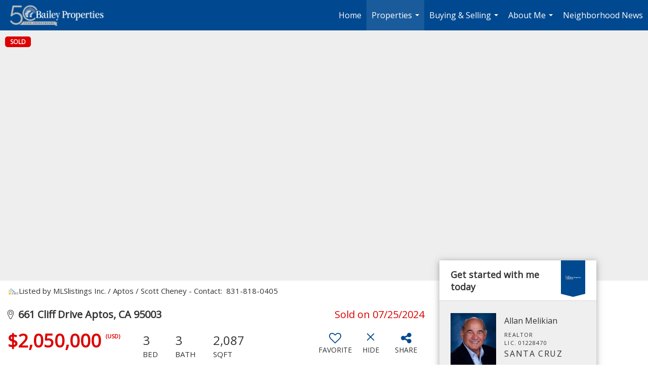

--- FILE ---
content_type: text/html; charset=UTF-8
request_url: https://allanandgigi.com/listing/CA/Aptos/661-Cliff-Drive-95003/190106746
body_size: 41466
content:
<!DOCTYPE html>
            <html lang="en-US">
            <head>
                <link href="https://images-static.moxiworks.com/static/images/br/baileyproperties/LogoOnlyHres_adobespark.ico" rel="shortcut icon"/>                <meta name="viewport" content="width=device-width, initial-scale=1, shrink-to-fit=no" />      <meta http-equiv="X-UA-Compatible" content="IE=edge" />
      <meta name="format-detection" content="telephone=no"/>
      <meta http-equiv="content-type" content="text/html; charset=UTF-8" />
                                <link rel="preconnect" href="https://fonts.googleapis.com"> <link rel="preconnect" href="https://fonts.gstatic.com" crossorigin> <link href="https://fonts.googleapis.com/css2?family=Open+Sans&display=swap" rel="stylesheet">                            <script type="text/javascript">
            var Branding = new Object();
            Branding.result_list = {"fonts":[{"name":"font_1","color":"#ffffff"},{"name":"font_2","color":"#bbbbbb"},{"name":"primary_body_font","color":"#0f2b52"},{"name":"secondary_body_font","color":"#333333"},{"name":"primary_background_font","color":"#ffffff"},{"name":"secondary_background_font","color":"#bbbbbb"},{"name":"highlight_contrast_font","color":"#ffffff"},{"name":"button_font","color":"#ffffff"}],"colors":[{"name":"primary_background_color","color":"#0f2b52"},{"name":"secondary_background_color","color":"#bbbbbb"},{"name":"tertiary_background_color","color":"#0f2b52"},{"name":"button_background_color","color":"#0f2b52"},{"name":"highlight_color_1","color":"#0f2b52"},{"name":"highlight_color_2","color":"#bbbbbb"}],"images":[{"url":"https:\/\/svc.moxiworks.com\/service\/v1\/branding\/images\/bright_willow\/bright_willow_blue-116x38.png","name":"LOGO_FOOTER_DARK"},{"url":"https:\/\/svc.moxiworks.com\/service\/v1\/branding\/images\/bright_willow\/bright_willow_blue-116x38.png","name":"LOGO_FOOTER_LIGHT"},{"url":"https:\/\/svc.moxiworks.com\/service\/v1\/branding\/images\/bright_willow\/bright_willow_blue-110x110.png","name":"LOGO_MAIN_DARK"},{"url":"https:\/\/svc.moxiworks.com\/service\/v1\/branding\/images\/bright_willow\/bright_willow_white-110x110.png","name":"LOGO_MAIN_LIGHT"},{"url":"https:\/\/svc.moxiworks.com\/service\/v1\/branding\/images\/bright_willow\/bright_willow_white-156x50.png","name":"LOGO_1"},{"url":"https:\/\/svc.moxiworks.com\/service\/v1\/branding\/images\/bright_willow\/bright_willow_blue-156x50.png","name":"LOGO_2"},{"url":"https:\/\/svc.moxiworks.com\/service\/v1\/branding\/images\/bright_willow\/bright_willow_blue-156x50.png","name":"LOGO_3"},{"url":"https:\/\/svc.moxiworks.com\/service\/v1\/branding\/images\/tcma\/touchCMA_notext-422x422.png","name":"LOGO_4"},{"url":"https:\/\/svc.moxiworks.com\/service\/v1\/branding\/images\/favicon.ico","name":"FAVICON"},{"url":"https:\/\/svc.moxiworks.com\/service\/v1\/branding\/images\/bright_willow\/map_house.png","name":"MAP_HOUSE"},{"url":"https:\/\/svc.moxiworks.com\/service\/v1\/branding\/images\/bright_willow\/map_house_highlight.png","name":"MAP_HOUSE_HIGHLIGHT"},{"url":"https:\/\/svc.moxiworks.com\/service\/v1\/branding\/images\/bright_willow\/map_house_open.png","name":"MAP_HOUSE_OPEN"},{"url":"https:\/\/svc.moxiworks.com\/service\/v1\/branding\/images\/bright_willow\/map_house_open_highlight.png","name":"MAP_HOUSE_OPEN_HIGHLIGHT"},{"url":"https:\/\/svc.moxiworks.com\/service\/v1\/branding\/images\/bright_willow\/map_house_sold.png","name":"MAP_HOUSE_SOLD"},{"url":"https:\/\/svc.moxiworks.com\/service\/v1\/branding\/images\/bright_willow\/map_house_sold_highlight.png","name":"MAP_HOUSE_SOLD_HIGHLIGHT"}],"tendril":"false","blog_url":"","favicons":"","site_url":"","blog_name":"","copyright":"&copy; 2026 MoxiWorks","hotjar_id":"","site_name":"moxiworks.com","aos_config":{"tagline":"Looking for an Agent or Office? Use the box below to find your match.","aos_version":"new","language_search":true,"background_image":"","show_office_image":true,"aos_agent_tab_name":"Agents","aos_staff_tab_name":"Staff","aos_office_tab_name":"Offices","fast_facts_team_name":"Team Members","aos_agent_tab_name_singular":"Agent","aos_staff_tab_name_singular":"Staff","aos_office_tab_name_singular":"Office"},"legal_name":"","twitter_id":"","url_app_ad":"https:\/\/my.teambailey.com","blog_domain":"","message_css":"https:\/\/svc.moxiworks.com\/service\/v1\/branding\/windermere\/message.css","site_domain":"moxiworks.com","support_url":"https:\/\/support.moxiworks.com\/hc\/en-us","url_app_cma":"https:\/\/present.teambailey.com","url_app_crm":"https:\/\/engage.teambailey.com","url_app_hub":"https:\/\/hub.teambailey.com","url_app_svc":"https:\/\/svc.teambailey.com","brand_colors":["#ffffff","#000000","#004990"],"canny_config":[],"chrome_title":"","display_name":"","font_1_color":"#FFFFFF","font_2_color":"#bbbbbb","hotjar_brand":"","image_logo_1":"","image_logo_2":"","image_logo_3":"","image_logo_4":"https:\/\/images-static.moxiworks.com\/static\/images\/br\/tcma\/home_TouchCMA.png","promote_fbid":"409180732779500","url_app_base":"https:\/\/base.teambailey.com","api_key_pendo":"63e676fa-cc48-45c3-46c2-0cabbcd8774e","branding_host":"https:\/\/svc.moxiworks.com","dms_site_name":"","image_favicon":"https:\/\/images-static.moxiworks.com\/static\/images\/br\/baileyproperties\/LogoOnlyHres_adobespark.ico","last_modified":"2026_01_19_01_23_10","search_config":{"modes":[{"type":"map","default":false},{"type":"list","default":false}],"dedupe":true,"sort_types":["1","2","10","9","5","6","3","4","13","14","11"],"search_type":"new","exclude_pending":true,"default_sort_type":"1","site_type_overrides":[{"settings":{"sort_types":["7","8","1","2","10","9","5","6","3","4","13","14","11","17,10","18,9"],"search_type":"new","default_sort_type":"7","search_default_ptypes":["1"]},"site_type":"present"}],"default_buffer_miles":"0.25","search_default_ptypes":["1","2"],"show_virtual_tour_icon":true,"show_virtual_tour_filter":true,"search_company_only_label":""},"search_styles":{},"support_email":"support@moxiworks.com","support_phone":"2063884789","url_wcma_help":"https:\/\/moxiworks.zendesk.com\/hc\/en-us","zavvie_config":{"api_key":null,"client_id":null,"allow_offers":true,"client_secret":null},"aos_agent_sort":"alphabetical_last","api_key_zillow":"X1-ZWz1e1d71hjnyj_4zss3","azure_metadata":"","bootstrap_urls":[{"url":"http:\/\/svc-devint.moxiworks.com\/service\/v1\/branding\/company\/1234567\/text_service_urls","name":"devint","environment":"devint"},{"url":"http:\/\/svc-qa.moxiworks.com\/service\/v1\/branding\/company\/1234567\/text_service_urls","name":"qa","environment":"qa"},{"url":"http:\/\/svc-st.moxiworks.com\/service\/v1\/branding\/company\/1234567\/text_service_urls","name":"staging","environment":"staging"},{"url":"http:\/\/svc.moxiworks.com\/service\/v1\/branding\/company\/1234567\/text_service_urls","name":"production","environment":"production"}],"buyside_config":{},"cas_facade_url":"https:\/\/svc.teambailey.com\/service\/v1\/auth","cma_help_links":[{"url":"http:\/\/moxiworks.zendesk.com\/hc\/en-us\/sections\/201069005-Moxi-Present-TouchCMA","class":"","title":"Homepage Help","module":"homepage","target":"_blank"},{"url":"http:\/\/support.moxiworks.com\/hc\/en-us\/articles\/215821223-Seller-Subject-Property-Screen-Overview","class":"","title":"Subject Help","module":"subject","target":"_blank"},{"url":"https:\/\/support.moxiworks.com\/hc\/en-us\/articles\/211209303-Search-Screen-Using-Specific-Search-Criteria","class":"","title":"Search Help","module":"search","target":"_blank"},{"url":"http:\/\/moxiworks.zendesk.com\/hc\/en-us\/articles\/204536909-Comps-Screen-Overview","class":"","title":"Comps Help","module":"comps","target":"_blank"},{"url":"http:\/\/moxiworks.zendesk.com\/hc\/en-us\/articles\/204538349-Estimate-Screen-Overview","class":"","title":"Estimates Help","module":"estimates","target":"_blank"},{"url":"https:\/\/support.moxiworks.com\/hc\/en-us\/categories\/200391145-Present","class":"","title":"Presentation Help","module":"presentation","target":"_blank"}],"cma_pdf_covers":[1,2,3,4,5],"dms_admin_role":"SiteManager","dms_site_roles":{"user":"role_users","agent":"role_agents","manager":"role_managers","view-all":"role_viewall","office-admin":"role_officeadmins","office-owner":"role_officeowners","region-admin":"role_regionadmins","company-admin":"role_companyadmins"},"image_rpt_logo":"https:\/\/images-static.moxiworks.com\/static\/images\/br\/clear-1x1.png","myaccount_name":"My Account","pres_lux_color":"#004990","tcma_nav_color":"#FFFFFF","test_attribute":"test_attribute","url_app_roster":"https:\/\/my.teambailey.com","admin_site_name":"Management  Utility","aos_office_sort":"alphabetical_last","bing_bypass_url":"https:\/\/svc.moxiworks.com\/service\/v1\/branding\/bypass\/bing\/1234567\/bing_bypass.js","cma_pdf_footers":[1,2,3,4,5],"cma_pdf_headers":[1,2,3,4,5],"crm_service_url":"https:\/\/engage.teambailey.com","dms_service_url":"","favicons_public":"","image_map_house":"https:\/\/svc.moxiworks.com\/service\/v1\/branding\/images\/bright_willow\/map_house.png","rpt_service_url":"https:\/\/svc.teambailey.com\/service\/rpt","username_suffix":"","analytics_config":{},"auth_bullet_list":["Save your favorite listings","Save multiple home searches","Receive email updates when new homes hit the market"],"auth_logout_urls":"[\r\n  # lfmoxi.com\r\n  \"http:\/\/ppro.lfmoxi.com\/service\/v1\/cma\/logout.json\",\r\n  \"http:\/\/base.lfmoxi.com\/sessions\/logout.json\",\r\n  \"http:\/\/svc.lfmoxi.com\/sessions\/logout.json\",\r\n  \"http:\/\/account.lfmoxi.com\/logout.json\",\r\n  \"http:\/\/engage.lfmoxi.com\/sessions\/logout.json\",\r\n\r\n  # windermere.com\r\n  \"https:\/\/account.windermere.com\/logout.json\",\r\n  \"https:\/\/crm.windermere.com\/sessions\/logout.json\",\r\n  \"http:\/\/intranet.windermere.com\/logout.json\",\r\n  \"http:\/\/cma.windermere.com\/service\/v1\/cma\/logout.json\",\r\n  \"https:\/\/base.windermere.com\/sessions\/logout.json\",\r\n  \"https:\/\/svc.windermere.com\/service\/v1\/profile\/logout.json\",\r\n  \"https:\/\/svc.windermere.com\/service\/v1\/listing\/logout.json\",\r\n  \"https:\/\/svc.windermere.com\/service\/v1\/message\/logout.json\",\r\n  \"http:\/\/svc.windermere.com\/service\/v1\/cma\/logout.json\",\r\n  \"http:\/\/documents.windermere.com\/share\/page\/dologout\",\r\n  \"https:\/\/www.windermere.com\/logout.json\",\r\n  \"http:\/\/intranet.windermere.com\/logout.json\",\r\n  \"https:\/\/roster.windermere.com\/sessions\/logout.json\",\r\n\r\n\r\n  # moxiworks.com\r\n  \"http:\/\/documents.moxiworks.com\/share\/page\/dologout\",\r\n  \"http:\/\/engage.moxiworks.com\/sessions\/logout.json\",\r\n  \"http:\/\/present.moxiworks.com\/service\/v1\/cma\/logout.json\",\r\n  \"http:\/\/base.moxiworks.com\/sessions\/logout.json\",\r\n  \"http:\/\/intranet.moxiworks.com\/logout.json\",\r\n  \"http:\/\/moxiworks.com\/admin\/logout.json\",\r\n  \"http:\/\/account.moxiworks.com\/logout.json\",\r\n  \"http:\/\/crm.moxiworks.com\/sessions\/logout.json\",\r\n  \"http:\/\/base.moxiworks.com\/sessions\/logout.json\",\r\n  \"http:\/\/svc.moxiworks.com\/service\/v1\/cma\/logout.json\",\r\n  \"http:\/\/svc.moxiworks.com\/service\/v1\/profile\/logout.json\",\r\n  \"http:\/\/svc.moxiworks.com\/service\/v1\/listing\/logout.json\",\r\n  \"http:\/\/svc.moxiworks.com\/service\/v1\/message\/logout.json\",\r\n  \"http:\/\/roster.moxiworks.com\/sessions\/logout.json\",\r\n  \"http:\/\/my.moxiworks.com\/sessions\/logout.json\",\r\n\r\n  # auth\r\n  \"https:\/\/svc-cb.touchcma.com\/service\/v1\/auth\/sessions\/logout.json\",\r\n  \"https:\/\/svc-cbrb.touchcma.com\/service\/v1\/auth\/sessions\/logout.json\",\r\n  \"https:\/\/svc.lfmoxi.com\/service\/v1\/auth\/sessions\/logout.json\",\r\n  \"https:\/\/svc.windermere.com\/service\/v1\/auth\/sessions\/logout.json\"\r\n]","background_color":"#004990","banner_image_url":"https:\/\/images-static.moxiworks.com\/static\/images\/br\/baileyproperties\/BP_Header_dark_2024.png","chrome_proxy_key":"","cma_pdf_versions":[1],"domain_store_url":"http:\/\/shopdomains.moxiworks.com\/","flyer_disclaimer":"","hub_redirect_url":"","image_acom_logos":[{"id":"1","name":"Color Logo","active":"true","small_image_url":"https:\/\/images-static.moxiworks.com\/static\/images\/br\/baileyproperties\/BP_Header_dark_2024.png","standard_image_url":"https:\/\/images-static.moxiworks.com\/static\/images\/br\/baileyproperties\/BP_Header_dark_2024.png","picker_background_color":""},{"id":"2","name":"Medium Color Logo","active":"true","small_image_url":"https:\/\/images-static.moxiworks.com\/static\/images\/br\/baileyproperties\/BP_Header_dark_2024.png","standard_image_url":"https:\/\/images-static.moxiworks.com\/static\/images\/br\/baileyproperties\/BP_Header_dark_2024.png","picker_background_color":""}],"image_email_logo":"https:\/\/images-static.moxiworks.com\/static\/images\/br\/baileyproperties\/Bailey_Prop_Logo_Horz_Color-250x34.png","image_open_house":"https:\/\/svc.moxiworks.com\/service\/v1\/branding\/images\/open_house_icon.png","nn_primary_color":"#004990","perm_role_groups":[{"id":"g-company-admin","name":"Company Admin"},{"id":"g-region-admin","name":"Region Admin"},{"id":"g-office-admin","name":"Office Admin"},{"id":"g-user","name":"User"},{"id":"g-view-all","name":"View All"}],"search_pin_color":"#0f2b52","store_legal_name":"MoxiWorks LLC","terms_of_use_url":"https:\/\/moxiworks.com\/terms-of-use\/","url_profile_edit":"https:\/\/my.teambailey.com","api_key_brytecore":{"Agent Website":"077d2205-f064-4f98-9798-727e261ba95d","Brokerage Website":"f940a5cb-e3c1-459f-87dd-3761983534dc"},"api_key_walkscore":"","button_font_color":"#FFFFFF","chat_allowed_days":[],"cma_default_style":"","cma_view_url_root":"https:\/\/present.teambailey.com","crm_primary_color":"#004990","ecomm_allow_porch":"false","facebook_page_url":"","font_face_primary":"'Open Sans', sans-serif","google_bypass_url":"https:\/\/svc.moxiworks.com\/service\/v1\/branding\/bypass\/google\/1234567\/google_bypass.js","highlight_color_1":"#a0ae50","highlight_color_2":"#39a0a5","image_acom_header":"https:\/\/images-static.moxiworks.com\/static\/images\/br\/baileyproperties\/BP_Header_Light_2024.png","locales_available":{"locales":[{"en-US":{"name":"US English","abbreviation":"EN","display_name":"English","wpml_language_code":"en","native_display_name":"English"}}],"default_locale":"en-US"},"pres_default_mode":"present","rpt_email_enabled":"false","search_icon_color":"#004990","search_link_color":"#004990","sm_latest_version":"2.0.0","static_image_host":"https:\/\/images-static.moxiworks.com\/static","upvoty_agent_uuid":"","agent_sites_colors":[],"agent_sites_images":{"homepage_default":"","directory_default":"","homepage_text_color":"","homepage_background_effect":""},"agent_sites_themes":[{"id":"responsive","name":"Responsive","layouts":["Default","LargeImage"],"move_easy":false,"search_versions":[{"id":"moxi-search","name":"New Search"}],"search_engine_index":false}],"api_key_testflight":"fad3c96afad6d90bd2eabc693f37f0db_MTcwMzk2MjAxMi0xMi0yOCAxMjozOTowOC4xMTk2OTc","buyside_auth_token":"","chrome_help_widget":"true","cma_allowed_styles":"","cma_document_alias":"Presentation","cma_onesheet_alias":"Onesheet","company_utm_source":"","display_short_name":"","ecomm_allow_zillow":"false","ecomm_color_footer":"","ecomm_color_header":"","ecomm_email_domain":"","entity_palette_acl":[{"*":"allow"}],"from_email_address":"mail-service@platform.moxiworks.com","info_email_address":"info@windermere.com","listing_image_host":"https:\/\/i16.moxi.onl","local_logic_config":{},"nn_secondary_color":"#004990","pres_buyside_color":"#004990","pres_default_route":"web","pres_share_enabled":"false","privacy_policy_url":"https:\/\/moxiworks.com\/privacy-policy\/","store_display_name":"","tcma_guest_account":"guest1","upvoty_agent_uuids":[],"wcma_contact_email":"support@moxiworks.com","aos_language_search":"false","api_key_places_tcma":"AIzaSyAuHpd3yatlp6VBiTw3NapRn5PhNsKYiBY","campaign_lead_route":"","chrome_footer_links":[{"url":"mailto:support@moxiworks.com","class":"","title":"Contact","app_id":"contact","target":""},{"url":"https:\/\/base.teambailey.com\/docs\/tos","class":"","title":"Terms of Service","app_id":"terms","target":""},{"url":"https:\/\/base.teambailey.com\/docs\/privacy","class":"","title":"Privacy","app_id":"privacy","target":""}],"cma_authoring_color":"#5092d3","cma_pres_background":"","cma_pres_line_color":"","default_agent_image":{"title":"NOIMAGE","caption":null,"raw_url":"https:\/\/i16.moxi.onl\/img-pr\/i\/b7d976b71c3fe96cd8568fab3899157c74cb7d1b\/0_2_raw.jpg","full_url":"https:\/\/i16.moxi.onl\/img-pr\/i\/b7d976b71c3fe96cd8568fab3899157c74cb7d1b\/0_2_full.jpg","small_url":"https:\/\/i16.moxi.onl\/img-pr\/i\/b7d976b71c3fe96cd8568fab3899157c74cb7d1b\/0_2_small.jpg","thumb_url":"https:\/\/i16.moxi.onl\/img-pr\/i\/b7d976b71c3fe96cd8568fab3899157c74cb7d1b\/0_2_thumb.jpg","description":null,"gallery_url":"https:\/\/i16.moxi.onl\/img-pr\/i\/b7d976b71c3fe96cd8568fab3899157c74cb7d1b\/0_2_gallery.jpg"},"forms_ui_icon_color":"#39a0a5","hub_link_font_color":"#004990","owner_email_address":"","palette_description":"","pres_nav_disclaimer":"","present_cbx_enabled":"false","roster_app_contexts":[{"id":"document-management-system","name":"DMS","require-presence-of":"dms_service_url"},{"id":"wms-marketing-pages","name":"Intranet Pages"},{"id":"wms-marketing","name":"Intranet Admin"},{"id":"wms-svc-cma","name":"CMA"},{"id":"account-manager","name":"Account Manager"},{"id":"crm","name":"CRM"},{"id":"reports","name":"Reports"},{"id":"listing-analytics","name":"Listing Analytics"}],"sales_email_address":"support@moxiworks.com","search_button_color":"#004990","tcma_latest_version":"2.5.10","url_account_manager":"https:\/\/my.teambailey.com","url_wcma_edit_agent":"","wootric_account_key":"","auth_associate_agent":{"value":true,"success_message":"Account created successfully!<br><br>Welcome to My Account! Get started by creating custom home searches and saving your favorite homes!<br><br>We've taken the liberty of associating you with %%display_name%% so you can collaborate with them on any of your favorite homes and easily contact them.<br><br>Happy house hunting!"},"brokerage_disclaimer":"","chrome_enable_search":"true","chrome_logo_link_url":"[\r\n  {\r\n    \"key\": \"hub\",\r\n    \"url\": \"https:\/\/hub.teambailey.com\"\r\n  }\r\n]","chrome_partner_links":[{"img":"https:\/\/images-static.moxiworks.com\/static\/images\/br\/partners\/knack_logo-200x59.jpg","url":"https:\/\/go.moxiworks.com\/MoxiWorks\/knackshops","class":"","title":"KNACK","target":"_blank","description":"Send exceptional, customized gifts to clients and colleagues with help from a dedicated account specialist."},{"img":"https:\/\/images-static.moxiworks.com\/static\/images\/br\/partners\/offrs-logo-on-white-178x100.png","url":"https:\/\/go.moxiworks.com\/MoxiWorks\/Offrs","class":"","title":"Offrs","target":"_blank","description":"Offrs.com generates listing leads for agents and brokers leveraging predictive analytics and lead conversion marketing."},{"img":"https:\/\/images-static.moxiworks.com\/static\/images\/br\/partners\/QuickBooks-Logo-Preferred-200x42.png","url":"https:\/\/go.moxiworks.com\/moxi-engage\/QBSE","class":"","title":"QuickBooks Self-Employed","target":"_blank","description":"The accounting app for real estate agents who want to set themselves up for financial success. Users find an average of $4,340 in tax savings per year."}],"cma_home_header_type":"","cma_pdf_orientations":["portrait"],"default_useful_links":[],"ecomm_color_palettes":[{"uuid":"537c7410-9d38-013c-706b-5254000a4153","active":false}],"ecomm_email_provider":"","email_logo_max_width":"","entity_palette_rules":[],"html_head_append_raw":"<link rel=\"preconnect\" href=\"https:\/\/fonts.googleapis.com\"><link rel=\"preconnect\" href=\"https:\/\/fonts.gstatic.com\" crossorigin><link href=\"https:\/\/fonts.googleapis.com\/css2?family=Open+Sans:wght@300&display=swap\" rel=\"stylesheet\">","hub_thumb_font_color":"#FFFFFF","hub_title_font_color":"#000000","image_acom_logo_dark":"https:\/\/images-static.moxiworks.com\/static\/images\/br\/baileyproperties\/BP_Header_dark_2024.png","image_email_logo_alt":"https:\/\/images-static.moxiworks.com\/static\/images\/br\/baileyproperties\/Bailey_Prop_Logo_Horz_Color-250x34.png","image_favicon_public":"https:\/\/images-static.moxiworks.com\/static\/images\/br\/baileyproperties\/LogoOnlyHres_adobespark.ico","image_logo_main_dark":"","image_map_house_open":"https:\/\/svc.moxiworks.com\/service\/v1\/branding\/images\/bright_willow\/map_house_open.png","image_map_house_sold":"https:\/\/svc.moxiworks.com\/service\/v1\/branding\/images\/bright_willow\/map_house_sold.png","image_open_house_url":"https:\/\/svc.moxiworks.com\/service\/v1\/branding\/images\/open_house_icon.png","listing_switch_porch":"false","mortgage_module_type":"default","pres_chart_bar_color":"#004990","zip_autocomplete_url":"https:\/\/svc.moxiworks.com\/service\/v1\/branding\/autocomplete\/zip\/1234567\/autocomplete.js","agent_sites_font_face":"'Open Sans', sans-serif","background_color_dark":"#5092d3","chrome_auth_proxy_url":"","cma_application_title":"MoxiPresent","cma_footer_background":"","cma_header_background":"","cma_pres_border_color":"#FFFFFF","cma_tab_on_background":"","crm_application_title":"MoxiEngage","ecomm_allow_moxi_lead":"false","email_logo_max_height":"","image_acom_header_alt":"https:\/\/images-static.moxiworks.com\/static\/images\/br\/baileyproperties\/BP_Header_dark_2024.png","image_acom_logo_light":"https:\/\/images-static.moxiworks.com\/static\/images\/br\/baileyproperties\/BP_Header_Light_2024.png","image_logo_main_light":"","image_pres_cover_logo":"https:\/\/images-static.moxiworks.com\/static\/images\/br\/baileyproperties\/Bailey_Prop_Logo_Horz_Color-250x34.png","local_logic_sdk_token":"","pres_block_text_color":"#ffffff","pres_costs_disclaimer":"","presentation_logo_url":"https:\/\/images-static.moxiworks.com\/static\/images\/br\/moxi\/MoxiPresent_logo_darkBG-300x59.png","search_default_ptypes":"1","search_pin_font_color":"#ffffff","show_buyer_commission":"true","show_phone_compliance":"true","store_display_address":"815 Western Avenue, Seattle, WA 98104","tcma_subscription_url":"https:\/\/moxiworks.com","user_branding_allowed":"false","xpressdocs_company_id":"","agent_sites_disclaimer":"","agent_sites_icon_color":"#004990","agent_sites_line_color":"#333333","api_key_eppraisal_name":"","chrome_application_url":"https:\/\/base.teambailey.com","chrome_auth_ifl_config":"{error_msg: \"Forgot your username? Try an email address associated with your account. Forgot your password? Click the 'Reset Password' link on the password entry screen that appears after you have entered your username or email, and we will send a new password to your email address. For further assistance, contact our support team Monday through Friday, 8:30am to 5pm Pacific time by submitting a request at https:\/\/support.moxiworks.com, or you can reach out via chat.\"}","chrome_enabled_modules":[{"nav":"true","url":"https:\/\/hub.teambailey.com","type":"link","class":"","title":"Hub","app_id":"hub","target":"","page_id":"hub","priority":"0"},{"nav":"true","url":"https:\/\/present.teambailey.com\/service\/cma\/wcma","type":"link","class":"","title":"Present","app_id":"presentations","target":"","priority":"0"},{"nav":"true","url":"https:\/\/engage.teambailey.com","type":"link","class":"","title":"Engage","app_id":"crm","target":"","priority":"0"},{"nav":"true","url":"https:\/\/svc.teambailey.com\/service\/v1\/auth\/intranet_sessions\/agent_site","type":"link","class":"","title":"My Website","app_id":"agent_website","target":"_blank","priority":"0"},{"nav":"true","url":"https:\/\/marketing.imprev.net\/omc\/oauthLogin.ipv?provider=moxiworks&siteCode=MOXIWORKSBRANDING&returnUrl=https%3A%2F%2Fhub.teambailey.com%2F&company_uuid=4211464","type":"link","class":"","title":"Impress","app_id":"impress","target":"_blank","priority":"0"},{"nav":"true","url":"https:\/\/promote.moxiworks.com\/","type":"link","class":"","title":"Promote","app_id":"my_ads","target":"blank","priority":"0"},{"nav":"true","url":"https:\/\/base.teambailey.com\/directory","type":"link","class":"","title":"Directory","app_id":"directory","priority":"1"},{"nav":"false","url":"","type":"link","class":"","title":"Help","app_id":"help","target":"","page_id":"help","priority":"0"},{"nav":"false","url":"https:\/\/hub.teambailey.com","type":"link","class":"","title":"Pages","app_id":"pages","target":"","priority":"0"},{"nav":"true","url":"","type":"more","class":"","title":"More","app_id":"more","target":"","priority":"0"},{"nav":"true","type":"menu","class":"","title":"","app_id":"user","target":"","children":[{"nav":"true","url":"","type":"link","class":"","title":"Account Settings","app_id":"settings","target":""},{"nav":"true","url":"https:\/\/engage.teambailey.com\/content-admin\/campaigns\/list","type":"link","class":"","title":"Campaign Content Admin","app_id":"brokerage_campaign_content","target":"","required_app_id":"crm"},{"nav":"false","url":"https:\/\/engage.teambailey.com\/content-admin\/office-campaigns","type":"link","class":"","title":"Office Content Admin","app_id":"office_campaign_content","target":"","required_app_id":"crm"},{"nav":"true","url":"https:\/\/base.teambailey.com\/links","type":"link","class":"","title":"External Links","app_id":"external_links","target":""},{"nav":"true","url":"https:\/\/my.teambailey.com\/admin","type":"link","class":"","title":"Manage Company","app_id":"manage_company_only","target":""},{"nav":"true","url":"https:\/\/my.teambailey.com\/admin","type":"link","class":"","title":"Manage Office","app_id":"manage_office_only","target":""},{"nav":"true","url":"https:\/\/my.teambailey.com\/admin","type":"link","class":"","title":"Manage Region","app_id":"manage_region_only","target":""},{"nav":"true","url":"https:\/\/my.teambailey.com\/admin","type":"link","class":"","title":"Manage Organization","app_id":"manage_organization_only","target":""},{"nav":"true","url":"https:\/\/hub.teambailey.com\/admin","type":"link","class":"","title":"Hub Admin","app_id":"cms_admin","target":"","page_id":"admin"},{"nav":"true","url":"https:\/\/present.teambailey.com\/service\/cma\/wcma\/en\/present\/admin","type":"link","class":"","title":"Presentation Admin","app_id":"onesheet_admin","target":""},{"nav":"true","url":"#","data":{"target":"#agent-website-modal","toggle":"modal"},"type":"link","class":"","title":"Website","app_id":"agent_website","target":""},{"nav":"true","url":"","type":"link","class":"","title":"Logout","app_id":"logout","target":""}],"priority":"0"},{"nav":"true","url":"","type":"text","class":"","title":"","app_id":"search","target":"","priority":"0"}],"chrome_initial_app_url":"[\r\n  {\r\n    \"key\": \"hub\",\r\n    \"url\": \"https:\/\/hub.teambailey.com\"\r\n  }\r\n]","chrome_logo_breakpoint":"","chrome_logo_max_height":"","chrome_menu_font_color":"#333333","cma_top_nav_background":"{ \"type\":\"solid\", \"color\":\"#000000\" }","cma_top_nav_font_color":"#ffffff","company_lead_source_sm":"","default_user_image_url":"https:\/\/i16.moxi.onl\/img-pr\/i\/b7d976b71c3fe96cd8568fab3899157c74cb7d1b\/0_2_raw.jpg","external_key_leadingre":"","from_email_address_crm":"mail-service@platform.moxiworks.com","hub_heading_font_color":"#000000","image_email_logo_store":"https:\/\/images-static.moxiworks.com\/static\/images\/br\/baileyproperties\/Bailey_Prop_Logo_Horz_Color-250x34.png","image_logo_footer_dark":"","image_pres_header_logo":"https:\/\/images-static.moxiworks.com\/static\/images\/br\/baileyproperties\/Bailey_Prop_Logo_Horz_Color-250x34.png","image_wcma_logo_header":"https:\/\/images-static.moxiworks.com\/static\/images\/br\/clear-1x1.png","rpt_element_font_color":"#FFFFFF","show_fair_housing_logo":"true","tcma_font_face_primary":"Helvetica","agent_sites_added_fonts":[],"agent_sites_header_type":"","aos_office_profile_sort":"category_alphabetical_last","api_key_eppraisal_value":"","body_font_color_primary":"#000000","browser_upgrade_message":"To get the best possible experience using this and other websites please upgrade to a newer web browser. Newer browsers have important security updates and are generally better optimized for fast performance with modern websites. You will be able to transfer any bookmarks or favorites you have saved. Click on one of the icons below to be taken to the free download page for the selected browser.","button_background_color":"#004990","button_hover_font_color":"#FFFFFF","chrome_auth_title_color":"#000000","chrome_header_font_size":"18px","chrome_header_logo_path":"https:\/\/images-static.moxiworks.com\/static\/images\/br\/baileyproperties\/TeamBaileyGrey_2024.png","cities_autocomplete_url":"https:\/\/svc.moxiworks.com\/service\/v1\/branding\/autocomplete\/cities\/1234567\/autocomplete.js","cma_pdf_head_append_raw":"<link rel=\"preconnect\" href=\"https:\/\/fonts.googleapis.com\"> <link rel=\"preconnect\" href=\"https:\/\/fonts.gstatic.com\" crossorigin> <link href=\"https:\/\/fonts.googleapis.com\/css2?family=Open+Sans:wght@300&display=swap\" rel=\"stylesheet\">","cma_pdf_version_default":"1","company_lead_source_web":"","ecomm_allow_custom_logo":"false","ecomm_image_header_logo":"","ecomm_image_signup_logo":"https:\/\/images-static.moxiworks.com\/static\/images\/br\/tcma\/logo_white_trans_bg.png","email_button_font_color":"#ffffff","enable_ml_zap_migration":"false","flyer_allowed_templates":["portrait_01","portrait_02","portrait_03","portrait_04","portrait_05","landscape_01","landscape_02"],"from_email_address_tcma":"mail-service@platform1.moxiworks.com","highlight_slide_color_1":"#a0ae50","image_acom_footer_logos":[{"class":"","link_href":"https:\/\/www.hud.gov\/fairhousing","link_target":"_blank","small_image_url":"https:\/\/images-static.moxiworks.com\/static\/images\/br\/images\/eho-89x83.png","standard_image_url":"https:\/\/images-static.moxiworks.com\/static\/images\/br\/images\/eho-89x83.png"},{"class":"","link_href":"https:\/\/www.leadingre.com","link_target":"_blank","small_image_url":"https:\/\/images-static.moxiworks.com\/static\/images\/br\/baileyproperties\/Leading-Realty-Logo.png","standard_image_url":"https:\/\/images-static.moxiworks.com\/static\/images\/br\/baileyproperties\/Leading-Realty-Logo.png"},{"class":"","link_href":"https:\/\/baileyproperties.com","link_target":"_blank","small_image_url":"https:\/\/images-static.moxiworks.com\/static\/images\/br\/baileyproperties\/Bailey_Prop_Logo.png","standard_image_url":"https:\/\/images-static.moxiworks.com\/static\/images\/br\/baileyproperties\/Bailey_Prop_Logo.png"},{"class":"","link_href":"https:\/\/www.luxuryportfolio.com\/","link_target":"_blank","small_image_url":"https:\/\/images-static.moxiworks.com\/static\/images\/br\/baileyproperties\/luxury-portfolio-logo.png","standard_image_url":"https:\/\/images-static.moxiworks.com\/static\/images\/br\/baileyproperties\/luxury-portfolio-logo.png"},{"class":"","link_href":"https:\/\/www.nar.realtor","link_target":"_blank","small_image_url":"https:\/\/images-static.moxiworks.com\/static\/images\/br\/images\/realtor_white-71x83.png","standard_image_url":"https:\/\/images-static.moxiworks.com\/static\/images\/br\/images\/realtor_white-71x83.png"}],"image_acom_header_logos":[{"id":"1","name":"White Logo","active":"true","small_image_url":"https:\/\/images-static.moxiworks.com\/static\/images\/br\/baileyproperties\/BP_Header_Light_2024.png","standard_image_url":"https:\/\/images-static.moxiworks.com\/static\/images\/br\/baileyproperties\/BP_Header_Light_2024.png","picker_background_color":"#004990"},{"id":"2","name":"Medium Color Logo","active":"true","small_image_url":"https:\/\/images-static.moxiworks.com\/static\/images\/br\/baileyproperties\/BP_Header_dark_2024.png","standard_image_url":"https:\/\/images-static.moxiworks.com\/static\/images\/br\/baileyproperties\/BP_Header_dark_2024.png","picker_background_color":"#ffffff"}],"image_acom_header_small":"https:\/\/images-static.moxiworks.com\/static\/images\/br\/baileyproperties\/BP_Header_Light_2024.png","image_logo_footer_light":"","luxuryColorVerticalLogo":"","luxuryWhiteVerticalLogo":"","perm_v2_contexts_online":{"dms":false,"hub":false,"www":false,"perm":false,"engage":false,"roster":false,"present":false,"reports":false},"pres_listing_disclaimer":"All information provided is deemed reliable but is not guaranteed and should be independently verified.","pres_pricing_disclaimer":"","roster_collect_language":"true","roster_new_user_message":"","site_lead_routing_rules":{},"slide_font_face_primary":"'Open Sans', sans-serif","states_autocomplete_url":"https:\/\/svc.moxiworks.com\/service\/v1\/branding\/autocomplete\/states\/1234567\/autocomplete.js","agent_sites_use_listtrac":"false","api_key_google_analytics":"UA-55843484-1","background_color_primary":"#004990","chrome_auth_title_header":"","chrome_footer_background":"{\"type\":\"solid\",\"color\":\"#004990\"}","chrome_footer_font_color":"#004990","chrome_header_background":"{\"type\":\"solid\",\"color\":\"#ffffff\"}","chrome_header_font_color":"#004990","chrome_help_widget_color":"#bd3859","cma_button_on_background":"","cma_pdf_accent_bar_color":"","cma_pdf_title_font_color":"#004990","cma_pres_button_on_color":"","cma_pres_data_font_color":"#FFFFFF","cma_pres_head_append_raw":"<link rel=\"preconnect\" href=\"https:\/\/fonts.googleapis.com\"> <link rel=\"preconnect\" href=\"https:\/\/fonts.gstatic.com\" crossorigin> <link href=\"https:\/\/fonts.googleapis.com\/css2?family=Open+Sans:wght@300&display=swap\" rel=\"stylesheet\">","cma_pres_home_icon_color":"#FFFFFF","cma_pres_nav_arrow_color":"#FFFFFF","cma_pres_scrollbar_color":"","company_intranet_site_id":"bailey-properties","crm_allowed_sync_sources":[{"key":"gapps","title":"baileyproperties.com"}],"default_office_image_url":"https:\/\/images-static.moxiworks.com\/static\/images\/br\/office-placeholder-200x161.png","email_content_font_color":"#000000","forms_ui_flag_brand_icon":"","forms_ui_highlight_color":"#5c615a","hub_thumb_inv_font_color":"#004990","image_cma_pdf_flyer_logo":"https:\/\/images-static.moxiworks.com\/static\/images\/br\/baileyproperties\/Bailey_Prop_Logo_Horz_Color-250x34.png","image_cma_pdf_logo_cover":"https:\/\/images-static.moxiworks.com\/static\/images\/br\/baileyproperties\/Bailey_Prop_Logo_Horz_Color-250x34.png","image_cma_pdf_logo_light":"https:\/\/images-static.moxiworks.com\/static\/images\/br\/baileyproperties\/Bailey_Prop_Logo_Horz_Reverse-250x34.png","palette_allowed_products":["*"],"pres_force_default_route":"true","pres_onesheet_disclaimer":"","pres_share_email_enabled":"true","search_button_font_color":"#FFFFFF","store_from_email_address":"mail-service@platform.moxiworks.com","tcma_font_face_secondary":"Verdana","agent_sites_allowed_types":["Agent Team Website","Office Website"],"background_color_tertiary":"#5c615a","body_font_color_secondary":"#333333","cma_button_off_background":"","cma_pdf_branded_box_color":"#004990","cma_pdf_font_face_primary":"'Open Sans', sans-serif","cma_pdf_header_background":"{ \"type\":\"solid\", \"color\":\"transparent\" }","cma_pdf_title_font_weight":"","cma_pres_button_off_color":"","cma_pres_chart_grid_color":"#FFFFFF","cma_pres_label_font_color":"#FFFFFF","cma_pres_scrollrail_color":"","cma_pres_slide_background":"","cma_pres_title_font_color":"#FFFFFF","cma_pres_trend_line_color":"#FFFFFF","email_headings_font_color":"#000000","email_signature_templates":[{"id":"agent_signature_1","name":"Left Aligned","is_default":true},{"id":"agent_signature_2","name":"Right Aligned","is_default":false},{"id":"agent_signature_3","name":"Center Aligned","is_default":false}],"email_subscription_config":[{"type":"aen","settings":{"inactivity_cutoff_days":"120"}}],"fairhousing_statement_url":"https:\/\/images-static.moxiworks.com\/static\/images\/br\/FairHousingNotice_new.pdf","hub_link_font_hover_color":"#004990","image_cma_pdf_logo_header":"https:\/\/images-static.moxiworks.com\/static\/images\/br\/baileyproperties\/Bailey_Prop_Logo_Horz_Color-250x34.png","image_map_house_highlight":"https:\/\/svc.moxiworks.com\/service\/v1\/branding\/images\/bright_willow\/map_house_highlight.png","luxuryColorHorizontalLogo":"","luxuryWhiteHorizontalLogo":"","pres_loading_page_tagline":"","pres_refresh_page_message":"Recalibrating presentation","search_cluster_font_color":"#ffffff","search_company_only_label":"Brokerage Listings Only","slide_font_face_secondary":"'Open Sans', sans-serif","standardColorVerticalLogo":"","standardWhiteVerticalLogo":"","agent_sites_default_domain":"agent.teambailey.com","background_color_secondary":"#d6d6d6","campaign_report_recipients":[],"chrome_authentication_data":"","chrome_authentication_type":"default","chrome_bottom_border_color":"","chrome_bottom_border_width":"","cma_pdf_content_font_color":"#000000","cma_pdf_heading_font_color":"#000000","cma_pres_chart_label_color":"#FFFFFF","company_branding_asset_key":"","company_site_contact_timer":"","default_property_image_url":"https:\/\/images-static.moxiworks.com\/static\/images\/br\/baileyproperties\/LogoOnlyHres_adobespark-300.png","ecomm_allow_custom_palette":"false","ecomm_current_palette_name":"COMPANY","hub_thumb_background_color":"#004990","image_user_cobranding_logo":"","listing_canonical_base_url":"https:\/\/baileyproperties.com","reflex_feed_data_permitted":{},"search_cluster_image_large":"https:\/\/images-static.moxiworks.com\/static\/images\/br\/clusterLarge.png","search_cluster_image_small":"https:\/\/images-static.moxiworks.com\/static\/images\/br\/clusterSmall.png","testimonial_tree_widget_id":"","url_account_manager_legacy":"https:\/\/account.moxiworks.com","url_profile_edit_secondary":"https:\/\/my.teambailey.com","accessibility_statement_url":"https:\/\/images-static.moxiworks.com\/static\/images\/br\/AccessibilityStatement_MoxiWorks_01142020.pdf","agent_sites_head_append_raw":"<link rel=\"preconnect\" href=\"https:\/\/fonts.googleapis.com\"> <link rel=\"preconnect\" href=\"https:\/\/fonts.gstatic.com\" crossorigin> <link href=\"https:\/\/fonts.googleapis.com\/css2?family=Open+Sans&display=swap\" rel=\"stylesheet\">","agent_sites_link_font_color":"#333333","cma_body_heading_font_color":"#000000","cma_no_mls_assigned_message":"We are unable to detect which MLS you are associated with.","cma_pdf_bar_chart_bar_color":"","cma_pdf_font_face_secondary":"'Open Sans', sans-serif","cma_pres_caption_font_color":"#FFFFFF","cma_pres_content_font_color":"#FFFFFF","cma_pres_heading_font_color":"#FFFFFF","cma_pres_slide_border_color":"","cma_pres_slide_border_style":"","cma_pres_slide_border_width":"","cma_pres_slide_shadow_color":"","cma_pres_table_border_color":"#FFFFFF","commercialColorVerticalLogo":"","commercialWhiteVerticalLogo":"","crm_dash_heading_text_color":"","default_directory_image_url":"https:\/\/images-static.moxiworks.com\/static\/images\/br\/clear-1x1.png","email_background_font_color":"#ffffff","engage_aen_background_image":"","engage_nn_report_hero_image":"","external_lead_routing_rules":{},"image_acom_header_small_alt":"https:\/\/images-static.moxiworks.com\/static\/images\/br\/baileyproperties\/BP_Header_dark_2024.png","image_pres_cover_logo_light":"https:\/\/images-static.moxiworks.com\/static\/images\/br\/baileyproperties\/Bailey_Prop_Logo_Horz_Reverse-250x34.png","image_pres_splash_page_logo":"https:\/\/images-static.moxiworks.com\/static\/images\/br\/baileyproperties\/Bailey-Prop-logo-Horz-Reverse-500.png","image_wcma_logo_large_light":"https:\/\/images-static.moxiworks.com\/static\/images\/br\/tcma\/home_TouchCMA.png","pres_block_background_color":"#004990","pres_chart_bar_color_factor":"-0.1","pres_splash_page_text_color":"#ffffff","roster_new_user_button_text":"","search_cluster_image_medium":"https:\/\/images-static.moxiworks.com\/static\/images\/br\/clusterMedium.png","slide_font_face_primary_lux":"Quattrocento Sans","slide_font_face_primary_url":"","standardColorHorizontalLogo":"","standardWhiteHorizontalLogo":"","agent_sites_new_blog_enabled":"true","api_key_google_analytics_ga4":"","chrome_menu_background_color":"#ffffff","chrome_partner_links_heading":"External Links","cma_application_title_header":"","cma_dialog_header_background":"","cma_dialog_header_font_color":"#FFFFFF","cma_no_mls_available_message":"The data for this MLS has not yet been added. Please try again in the future.","cma_pdf_coverpage_disclaimer":"","cma_pres_bar_chart_bar_color":"","cma_top_nav_font_hover_color":"#ffffff","company_default_palette_name":"Company Default","from_email_address_campaigns":"campaigns@info.properties","hub_button_active_font_color":"#FFFFFF","pres_header_background_color":"#f8f8f8","pres_section_title_uppercase":"","pres_template_category_names":[{"id":"user","name":"My Templates"},{"id":"organization","name":"Organization Templates"},{"id":"region","name":"Region Templates"},{"id":"office","name":"Office Templates"},{"id":"company","name":"Brokerage Templates"}],"rpt_element_background_color":"#004990","store_customer_support_email":"support@moxiworks.com","store_customer_support_phone":"2063884789","agent_sites_footer_font_color":"#aaaaaa","agent_sites_footer_link_color":"#65a6d8","agent_sites_header_font_color":"#FFFFFF","agent_sites_new_forms_enabled":"true","background_font_color_primary":"#FFFFFF","chrome_header_small_logo_path":"https:\/\/images-static.moxiworks.com\/static\/images\/br\/baileyproperties\/TeamBaileyGrey_2024.png","chrome_menu_active_font_color":"#000000","cma_footer_primary_font_color":"#FFFFFF","cma_header_primary_font_color":"#FFFFFF","cma_pdf_font_face_primary_lux":"Quattrocento Sans","cma_pdf_font_face_primary_url":"","cma_pres_button_on_font_color":"","cma_pres_cover_logo_max_width":"","cma_pres_large_box_background":"","cma_pres_small_box_background":"","cma_pres_table_row_font_color":"#FFFFFF","commercialColorHorizontalLogo":"","commercialWhiteHorizontalLogo":"","ecomm_color_footer_link_color":"","ecomm_color_footer_text_color":"","ecomm_color_header_link_color":"","ecomm_color_header_text_color":"","email_button_background_color":"#004990","highlight_contrast_font_color":"#ffffff","pres_api_key_google_analytics":"UA-165454273-1","slide_font_face_secondary_lux":"Quattrocento Sans","slide_font_face_secondary_url":"","subscription_products_enabled":[{"title":"Moxi Present","priority":"0","subscription_id":"presentations","product_type_code":"WebAndTouchCMAContract","enterprise_license":true,"subscription_type_urlslugs":"touchcma,webcma"}],"wcma_applicable_version_range":"20170305-20170408","agent_sites_content_font_color":"#333333","agent_sites_heading_font_color":"#333333","agent_sites_show_cookie_banner":"false","browser_upgrade_message_public":"To get the best possible experience using this and other websites please upgrade to a newer web browser. Newer browsers have important security updates and are generally better optimized for fast performance with modern websites. You will be able to transfer any bookmarks or favorites you have saved. Click on one of the icons below to be taken to the free download page for the selected browser.","chrome_allowed_onboard_domains":[],"cma_pdf_branded_box_font_color":"#FFFFFF","cma_pdf_flyer_title_font_color":"#004990","cma_pres_button_off_font_color":"","cma_pres_cover_logo_max_height":"","cma_pres_home_icon_hover_color":"#FFFFFF","cma_pres_nav_arrow_hover_color":"#FFFFFF","ecomm_api_key_google_analytics":"UA-44213236-1","email_element_background_color":"#004990","forms_ui_flag_background_color":"#004990","from_email_address_agent_sites":"mail-service@platform.moxiworks.com","hub_button_inactive_font_color":"#004990","hub_thumb_inv_background_color":"#FFFFFF","image_cma_pdf_background_cover":"","image_map_house_open_highlight":"https:\/\/svc.moxiworks.com\/service\/v1\/branding\/images\/bright_willow\/map_house_open_highlight.png","image_map_house_sold_highlight":"https:\/\/svc.moxiworks.com\/service\/v1\/branding\/images\/bright_willow\/map_house_sold.png","image_pres_lux_logo_cover_dark":"https:\/\/images-static.moxiworks.com\/static\/images\/br\/baileyproperties\/Bailey_Prop_Logo_Horz_Color-250x34.png","pres_header_primary_text_color":"#212e35","pres_onesheet_background_color":"","agent_sites_branding_attributes":[{"attributes":["background_color","background_font_color_primary","button_background_color","button_font_color","agent_sites_header_background_color","agent_sites_header_font_color","agent_sites_header_active_font_color","agent_sites_header_font_color_alt","agent_sites_header_active_font_color_alt","agent_sites_content_font_color","agent_sites_heading_font_color","agent_sites_line_color","agent_sites_link_font_color","agent_sites_active_button_background_color","agent_sites_active_button_font_color","agent_sites_inactive_button_background_color","agent_sites_inactive_button_font_color","agent_sites_icon_color","agent_sites_header_accent_color","agent_sites_footer_background_color","agent_sites_footer_font_color","agent_sites_footer_link_color","agent_sites_font_face","agent_sites_header_bottom_border_color","agent_sites_header_bottom_border_width","agent_sites_header_top_border_color","agent_sites_header_top_border_width"]}],"agent_sites_header_accent_color":"#004990","background_font_color_secondary":"#dddddd","chrome_api_key_google_analytics":"","cma_footer_secondary_font_color":"#FFFFFF","cma_header_secondary_font_color":"#FFFFFF","cma_no_mls_error_messsage_title":"MLS is Required","cma_pdf_font_face_secondary_lux":"Quattrocento Sans","cma_pdf_font_face_secondary_url":"","cma_pres_box_background_opacity":"0.05","cma_pres_chart_background_color":"","cma_pres_large_box_border_color":"#FFFFFF","cma_pres_small_box_border_color":"#FFFFFF","cma_revert_permissions_behavior":"","cma_top_nav_dropdown_background":"{ \"type\":\"solid\", \"color\":\"#666666\" }","cma_top_nav_dropdown_font_color":"#ffffff","company_site_page_contact_timer":"","default_listing_thumb_image_url":"https:\/\/i16.moxi.onl\/img-pr\/i\/250e4af9a6a978a82d4a7ea53ac75100446a5fe0\/0_2_thumb.jpg","ecomm_color_footer_gradient_top":"","ecomm_color_header_gradient_top":"","image_cma_pdf_logo_header_light":"https:\/\/images-static.moxiworks.com\/static\/images\/br\/baileyproperties\/Bailey_Prop_Logo_Horz_Reverse-250x34.png","image_cma_pres_background_cover":"","image_pres_lux_logo_cover_light":"https:\/\/images-static.moxiworks.com\/static\/images\/br\/baileyproperties\/Bailey_Prop_Logo_Horz_Reverse-250x34.png","image_pres_lux_logo_header_dark":"https:\/\/images-static.moxiworks.com\/static\/images\/br\/baileyproperties\/Bailey_Prop_Logo_Horz_Color-250x34.png","pres_loading_page_finished_text":"Presentation ready!","pres_loading_page_progress_text":"Creating your presentation","slide_font_face_primary_lux_url":"","agent_sites_page_builder_enabled":"true","agent_sites_shared_media_library":"false","chrome_header_special_font_color":"#f5f5f5","cma_footer_link_font_hover_color":"#FFFFFF","cma_header_link_font_hover_color":"#FFFFFF","cma_pdf_background_color_primary":"#004990","cma_pres_table_column_font_color":"#FFFFFF","ecomm_attr_label_user_email_moxi":"","image_pres_lux_logo_header_light":"https:\/\/images-static.moxiworks.com\/static\/images\/br\/baileyproperties\/Bailey_Prop_Logo_Horz_Reverse-250x34.png","image_tcma_application_logo_dark":"https:\/\/images-static.moxiworks.com\/static\/images\/br\/tcma\/home_TouchCMA_dark.png","image_user_cobranding_logo_light":"","pres_header_secondary_text_color":"#808080","search_cardview_background_color":"#dbdbdb","agent_sites_header_font_color_alt":"#FFFFFF","cma_pdf_font_face_primary_lux_url":"","cma_pres_listing_stats_background":"","cma_pres_listing_stats_font_color":"#000000","cma_pres_small_heading_font_color":"#FFFFFF","crm_dash_heading_background_color":"","default_listing_gallery_image_url":"https:\/\/i16.moxi.onl\/img-pr\/i\/250e4af9a6a978a82d4a7ea53ac75100446a5fe0\/0_2_gallery.jpg","default_listing_service_image_url":"https:\/\/i16.moxi.onl\/img-pr\/i\/250e4af9a6a978a82d4a7ea53ac75100446a5fe0\/0_2_small.jpg","image_tcma_application_logo_light":"https:\/\/images-static.moxiworks.com\/static\/images\/br\/tcma\/home_TouchCMA.png","listing_switch_porch_own_listings":"false","pres_splash_page_background_color":"#004990","slide_font_face_secondary_lux_url":"","cma_pdf_background_color_secondary":"#004990","cma_pdf_header_vertical_line_color":"#000000","cma_pres_data_font_color_large_box":"#FFFFFF","cma_pres_data_font_color_small_box":"#FFFFFF","cma_pres_listing_thumbs_background":"","ecomm_allow_color_palette_override":"true","ecomm_color_footer_gradient_bottom":"","ecomm_color_header_gradient_bottom":"","hub_button_active_background_color":"#004990","image_wcma_application_logo_header":"https:\/\/images-static.moxiworks.com\/static\/images\/br\/touchcma_logo-298x20.png","photo_gallery_default_section_list":["Entry","Living Room","Dining Room","Kitchen","Family Room","Master Bedroom","Bedrooms","Bathrooms","Rec Room","Laundry Room","Exterior","Deck","View"],"agent_sites_brand_auto_listing_base":"false","agent_sites_default_exclude_pending":"false","agent_sites_footer_background_color":"#034792","agent_sites_header_background_color":"#004990","agent_sites_header_top_border_color":"transparent","agent_sites_header_top_border_width":"0","chrome_footer_link_font_hover_color":"#004990","chrome_header_link_font_hover_color":"#004990","chrome_menu_active_background_color":"#cccccc","cma_pdf_font_face_secondary_lux_url":"","cma_pres_button_on_hover_font_color":"","cma_pres_label_font_color_large_box":"#FFFFFF","cma_pres_label_font_color_small_box":"#FFFFFF","cma_pres_listing_gallery_background":"","cma_pres_table_row_background_color":"","cma_restrict_based_on_available_mls":"false","ecomm_color_footer_link_color_hover":"","ecomm_color_header_link_color_hover":"","pres_onesheet_image_restrict_height":"false","promote_required_brokerage_branding":"","agent_sites_active_button_font_color":"#ffffff","agent_sites_header_active_font_color":"#FFFFFF","cma_pdf_header_horizontal_line_color":"#000000","cma_pres_button_off_hover_font_color":"","cma_pres_comparison_image_background":"","hub_button_inactive_background_color":"#FFFFFF","image_cma_pdf_cover_default_portrait":"https:\/\/images-static.moxiworks.com\/static\/images\/br\/moxi\/coverpage_stock-2000x1499.jpg","agent_sites_mortgage_rate_module_show":"true","cma_pres_box_background_opacity_color":"255,255,255","cma_pres_content_font_color_large_box":"#FFFFFF","cma_pres_content_font_color_small_box":"#FFFFFF","cma_pres_heading_font_color_large_box":"#FFFFFF","cma_pres_heading_font_color_small_box":"#FFFFFF","cma_top_nav_dropdown_font_hover_color":"#dddddd","ecomm_agent_update_allowed_attributes":[{"attributes":["ecomm_current_palette_name","background_color","background_color_primary","background_color_secondary","background_color_tertiary","background_font_color_primary","background_font_color_secondary","button_background_color","highlight_color_1","highlight_color_2","button_font_color","font_1_color","font_2_color","highlight_contrast_font_color","highlight_slide_contrast_font_color_1","background_font_color_secondary","image_cma_pdf_logo_cover","image_cma_pdf_logo_header","image_wcma_logo_header","image_wcma_logo_large_light","image_logo_1","image_logo_2","image_logo_3","image_logo_4","image_logo_footer_dark","image_logo_footer_light","image_logo_main_dark","image_logo_main_light","banner_image_url","presentation_logo_url"]}],"highlight_slide_contrast_font_color_1":"#000000","image_cma_pdf_cover_default_landscape":"https:\/\/images-static.moxiworks.com\/static\/images\/br\/moxi\/coverpage_stock-2000x1499.jpg","rpt_monthly_subscribe_by_access_level":[],"agent_sites_header_bottom_border_color":"transparent","agent_sites_header_bottom_border_width":"0","agent_sites_inactive_button_font_color":"#000000","api_key_mobile_search_google_analytics":"UA-384279-27","cma_pres_listing_stats_data_font_color":"#666666","cma_pres_table_column_background_color":"","ecomm_attr_moxi_email_validation_regex":"(\\w*)@(\\w*)\\.(\\w*)","user_aws_lookup_for_canonical_base_url":"true","cma_pres_listing_stats_block_background":"","cma_pres_listing_stats_label_font_color":"#000000","agent_sites_header_active_font_color_alt":"#FFFFFF","cma_pres_cover_logo_with_agent_max_width":"","cma_pres_cover_logo_with_agent_max_height":"","agent_sites_active_button_background_color":"#004990","agent_sites_inactive_button_background_color":"#999999","override_display_mls_compensation_publicly":"false","cma_pdf_font_color_override_lux":"","agent_sites_indexing_rules":{},"agent_sites_sold_price_color":"#DD0000","agent_sites_vow_border_bottom_color":"#00AAC3","agent_sites_vow_button_bg_color":"#00AAC3","agent_sites_vow_button_font_color":"#FFFFFF","company_features":{"vow":{"name":"Virtual Office Website","enabled":false,"description":"Virtual Office Website (VOW) - Force users to register in order see certain data or features"},"mjml":{"name":"Responsive Campaigns","enabled":true,"description":"Allow brokerages to access responsive campaigns."},"intros":{"name":"Intros","enabled":false,"description":"Allow brokerages to access Intros."},"buyside":{"name":"Buyside","enabled":false,"description":"Allow brokerages to access Buyside."},"dotloop":{"name":"Dotloop","enabled":false,"description":"Allow brokerages to access Dotloop."},"listings":{"name":"Listings","enabled":true,"description":"Whether or not to allow user access to listings. Toggles My Listings menu in Roster."},"palettes":{"name":"Templates","enabled":true,"description":"Section for user to manage company template"},"programs":{"name":"Programs","enabled":false,"description":"Allow brokerages to access Programs."},"hot_sheet":{"name":"Hot Sheet","enabled":true,"description":"Allow access to the Hot Sheet"},"pad_styler":{"name":"PadStyler","enabled":false,"description":"Allow access to a virtual staging tool PadStyler"},"days_to_sold":{"name":"Show Days to Sold","enabled":false,"description":"Controls whether or not \"days to sold\" market data points appear in Neighborhood News emails and Full reports"},"manage_teams":{"name":"Manage Teams","enabled":true,"description":"Allow brokerages to turn agent teams on and off."},"office_group":{"name":"Office Group","enabled":true,"description":"Enable Office Group feature"},"moxi_insights":{"name":"Moxi Insights","enabled":true,"description":"Allow brokerages to access Moxi Insights."},"real_satisfied":{"name":"RealSatisfied","enabled":true,"description":"Enable RealSatisfied widget option for websites."},"vacasa_enabled":{"name":"Vacasa","enabled":false,"description":"Activates Vasaca experience in search and websites."},"zillow_reviews":{"name":"Zillow Reviews","enabled":true,"description":"Allow users to access Zillow Reviews settings and see reviews displayed in product."},"advanced_search":{"name":"Advanced Search","enabled":false,"description":"The Advanced Search feature in Roster"},"manage_password":{"name":"Edit Password","enabled":true,"description":"Whether user has access to change their passwords."},"text_capability":{"name":"Text Notifications","enabled":true,"description":"Enable brokerages to receive text notifications."},"agent_recruiting":{"name":"Moxi Talent","enabled":false,"description":"Allow brokerages to access Moxi Talent."},"campaign_enabled":{"name":"Campaign","enabled":true,"description":"Enable Moxi Campaign for brokerages with Moxi Engage."},"direct_marketing":{"name":"Direct Marketing","enabled":true,"description":"MoxiWorks Marketing can communicate directly to agents."},"saml2_sso_button":{"name":"Office 365 Social Auth - Agent","enabled":false,"description":"Allow Agents to use social auth with Office 365 (or any other configured SAML2 login)"},"advertise_listing":{"name":"Advertise Listing","enabled":true,"description":"Advertise your Listing feature in Listing Manager"},"lead_service_area":{"name":"Lead Service Areas","enabled":false,"description":"Allow brokerages to access Lead Service Areas."},"listing_analytics":{"name":"Listing Analytics","enabled":true,"description":"Enable listing analytics feature."},"open_door_enabled":{"name":"Moxi Present - Opendoor","enabled":false,"description":"Enable Opendoor for Present."},"require_tos_login":{"name":"Require Terms of Service","enabled":true,"description":"Require agents to accept terms of service to log in"},"advertise_services":{"name":"Advertise Your Services","enabled":true,"description":"Enables Advertise Your Services."},"agent_saved_search":{"name":"Agent Saved Search","enabled":true,"description":"Enable agent's to create saved searches in Engage"},"broker_reciprocity":{"name":"Broker Reciprocity","enabled":false,"description":"Allow Broker Reciprocity logo as an available program in Flyers."},"brokerage_auto_ads":{"name":"Brokerage Automated Ads","enabled":true,"description":"Allow brokerages to set up ad campaigns that will automatically advertise their listings."},"buyer_tour_enabled":{"name":"Present Buyer Tour","enabled":true,"description":"Enable Buyer Tour in Moxi Present."},"campaigns_bcm_only":{"name":"Campaign: Brokerage Campaign Manager Only","enabled":false,"description":"Turn on to limit Campaigns access to only Brokerage Content Managers."},"google_social_auth":{"name":"Google Social Auth - Agent","enabled":true,"description":"Allow Agents to use social auth with Google (not Google Apps)"},"legacy_custom_logo":{"name":"Legacy Custom Logo","enabled":false,"description":"Allow brokerage users to set the custom logo for the company (legacy feature)."},"pres_share_enabled":{"name":"Publish","enabled":false,"description":"Enable Moxi Publish sharing features to company Present accounts."},"presentation_admin":{"name":"Presentation Admin","enabled":true,"description":"Allow elevated company users to access the Presentation Admin."},"docusign_esignature":{"name":"Docusign E-Signature","enabled":false,"description":"Enables Docusign E-Signature"},"nn_redesign_enabled":{"name":"Customizable Neighborhood News","enabled":true,"description":"Turn on new Neighborhood News Search options"},"password_breach_ver":{"name":"Password Breach Verification","enabled":true,"description":"Enable ihavebeenpwned to check new and updated passwords for breaches."},"quantum_digital_ver":{"url":"http:\/\/app.quantumdigital.com\/assets\/php\/moxiworks\/qdoauth2.php?automail=true","name":"QuantumDigital AutoMail","enabled":false,"description":"Turn on link to AutoMail in Engage Campaigns for brokerage customers of Quantum Digital."},"ratings_and_reviews":{"name":"Ratings and Reviews","enabled":false,"description":"Enable ratings and reviews"},"roster_email_export":{"name":"Roster Export","enabled":false,"description":"Email Export in Roster. Found under Reports > Roster Export (no affect in account manager)"},"admin_account_access":{"name":"Admin Account Access","enabled":false,"description":"Admins automatically have access to all eligible agent accounts. Agents can opt-out."},"facebook_social_auth":{"name":"Facebook Social Auth - Agent","enabled":true,"description":"Allow Agents to use social auth with Facebook"},"listing_admin_access":{"name":"Listing Admin Access","enabled":true,"description":"Allow access to Rosters Listing Admin Feature. This feature allows listing categories and builders to be associated to listings."},"presentation_reports":{"name":"Presentation Reports","enabled":true,"description":"Enable Presentation Reports feature"},"roster_organizations":{"name":"Organizations","enabled":true,"description":"This company uses multiple organizations"},"engage_team_dashboard":{"name":"Team Dashboard","enabled":true,"description":"Allow team leads to access the Team Dashboard in MoxiEngage"},"microsoft_social_auth":{"name":"Microroft Social Auth - Agent - Universal","enabled":true,"description":"Allow Agents to use social auth with any microsoft account"},"photo_gallery_enabled":{"name":"Photo Gallery","enabled":true,"description":"Allow access to Photo Gallery in Listing Management."},"roster_mortgage_rates":{"name":"Mortgage Rates","enabled":true,"description":"Roster mortgage rates under Reports > Mortgage Rates (no affect in account manager)"},"zavvie_company_access":{"name":"Zavvie Company Access","enabled":false,"description":"Zavvie activated for entire company"},"allow_nickname_display":{"name":"Allow Agent Nickname","enabled":false,"description":"Allow brokerage to use nicknames."},"brokerage_co_marketing":{"name":"Brokerage Co-Marketing","enabled":true,"description":"Allow brokerages to set up ad promotions for their agents."},"custom_email_signature":{"name":"Custom Email Signature","enabled":true,"description":"Allow access to custom email signature."},"office_content_manager":{"name":"Campaigns Office Content Manager","enabled":true,"description":"Allow campaign content to be managed at office level"},"org_presentation_admin":{"name":"Organization Presentation Admin","enabled":true,"description":"Allow Org admins to access the Org Presentation Admin."},"present_agents_offices":{"name":"Present Agent Offices","enabled":true,"description":"Allow agents to toggle the agent's office info from showing in presentation."},"email_signature_enabled":{"name":"Template Email Signature","enabled":true,"description":"Allow access to template email signatures."},"force_engage_email_sync":{"name":"Forced Engage Email Sync","enabled":false,"description":"Forces Engage sync when adding Moxi Email Address - must not be used with engage enterprise subscriptions"},"pres_share_email_enabled":{"name":"Publish Email","enabled":true,"description":"Enable email notifications of new Moxi Publish content."},"docusign_transaction_room":{"name":"Docusign Transaction Rooms","enabled":false,"description":"Allow brokerages to see\/use the Docusign Transaction Rooms integration in Engage"},"new_users_nn_weekly_email":{"name":"Neighborhood News weekly report email","enabled":true,"description":"Enable new users' Neighborhood News weekly report email"},"office_presentation_admin":{"name":"Office Presentation Admin","enabled":true,"description":"Allow office admins to access the Office Presentation Admin."},"region_presentation_admin":{"name":"Region Presentation Admin","enabled":true,"description":"Allow region admins to access the Region Presentation Admin."},"require_messaging_consent":{"name":"Require Messaging Consent","enabled":false,"description":"Consent required for electronic messaging."},"roster_office_info_export":{"name":"Office Info Export","enabled":true,"description":"Office Info Export in Roster (no affect in account manager)"},"show_in_product_marketing":{"name":"Show in-product Marketing","enabled":true,"description":"Enables in-product Marketing"},"allow_user_listing_resweep":{"name":"Resweep Listings","enabled":true,"description":"Users can resweep listing data and images for select MLSs."},"campaign_template_creation":{"name":"Campaign Template Creation","enabled":true,"description":"Enable Campaign template creation for content managers"},"roster_distribution_export":{"name":"Distribution Group","enabled":false,"description":"Distribution Group field and export in Roster (no affect in account manager)"},"campaigns_agent_email_edits":{"name":"Campaign: Allow Agent to Edit Email Templates","enabled":true,"description":"Turn on to allow agents to edit email templates."},"google_web_user_social_auth":{"name":"Social Auth - Google for Web User","enabled":true,"description":"Allow web users to user social auth with Google (not Google Apps)"},"campaign_template_thumbnails":{"name":"Campaign Template Thumbnail","enabled":true,"description":"Enables automatic generation of email template thumbnails for campaigns."},"facebook_web_user_social_auth":{"name":"Social Auth - Facebook for Web User","enabled":true,"description":"Allow web users to use social auth with Facebook"},"use_office_canonical_base_url":{"name":"Branding: Use Office Canonical Base URL","enabled":false,"description":"Turn on to use office level canonical base url instead of company."},"allow_configuring_nickname_display":{"name":"Allow Configuration of Nicknames","enabled":false,"description":"Allow agents to configure how they want their nickname to display."},"send_advertise_your_listing_emails":{"name":"Send Advertise New Listing Emails","enabled":true,"description":"Send Advertise your Listing email when a new agent listing is added"},"zavvie_user_certification_required":{"name":"\"Zavvie Certified\" Program Required","enabled":false,"description":"Only users with \"Zavvie Certified\" Program added to their profile should be able to access this feature"},"send_advertise_your_services_emails":{"name":"Send Advertise Your Services Emails","enabled":false,"description":"Send Advertise Your Services email when the agent no longer has any listings, e.g. status of their only listing changes to Sold"},"present_custom_page_javascript_embed":{"name":"Present custom page JavaScript Embed","enabled":false,"description":"Allow JavaScript code embedding in Present custom pages."},"brokerage_auto_ads_email_notifications":{"name":"Brokerage Automated Ads: Email Notifications","enabled":true,"description":"Enable agent email notifications when an ad campaign is set up."},"show_advertise_your_listing_notifications":{"name":"Show Advertise New Listing Notifications","enabled":false,"description":"Show Advertise your Listing notifications when a new agent listing is added"},"show_advertise_your_services_notifications":{"name":"Show Advertise Your Services Prompt","enabled":false,"description":"Show Advertise Your Services in-product prompt when the agent no longer has any listings, e.g. status of their only listing changes to Sold"},"offer_of_buyer_comp_office_level_agent_toggle":{"name":"Allow Control over Agent Buyer Comp Editing","enabled":true,"description":"Allow  office level control for office admins to toggle Buyer Comp editing  for agents."},"restrict_permission_granting_to_company_admins":{"name":"Restrict granting admin status","enabled":false,"description":"Only company admins can grant elevated user status"},"leading_re":{"name":"LeadingRE","enabled":false,"description":"Allow brokerage users to access LeadingRE resources.","roster_company_feature_visible_in_ui":false}},"company_partner_attrs":[],"company_attrs":{"agent_website_base_url":"https:\/\/eboat.moxiworks.com"},"listing_categories":[],"company_uuid":"4211464","office_uuid":"35014857","agent_uuid":"cf6389c6-e171-4807-bca8-39e78aa13c4e","cache_key":"2026_01_19_01_23_10__branding_data_agent_uuid_cf6389c6-e171-4807-bca8-39e78aa13c4e_","name":"Company Default","uuid":"COMPANY"};
        </script>
                                    <title>Home for sale in Aptos: 661 Cliff Drive, Aptos, CA 95003</title>
        <link rel="profile" href="http://gmpg.org/xfn/11" />
        <link rel="alternate" type="application/rss+xml" href="https://allanandgigi.com/feed" title="Allan Melikian latest posts" />
        <link rel="pingback" href="https://allanandgigi.com/xmlrpc.php" />
    <script type="text/javascript">var wms_root = "https://allanandgigi.com/wp-content/plugins/mx_pages/newlistingsdetail/";var Wx = {data: {listing_detail: {"home_energy_report_year":null,"land_tenure":null,"show_brokerage":false,"alt_offices":[],"co_alt_offices":[],"originating_source_mlsid":null,"vestimate":null,"listing_categories":[],"mls_currency":"USD","mls_vow_enabled":false,"currency":"USD","above_grade_finished_area":null,"below_grade_finished_area":null,"living_area":2087,"broker_contact_attribution":"831-818-0405","above_grade_unfinished_area":null,"below_grade_unfinished_area":null,"buyer_commission_type":null,"buyer_commission_value":null,"building_area":2087,"vendor_last_modified_date":"2024-07-25T07:57:45.000-07:00","listingofficephonenumber":"831-688-7434","on_market":false,"mls_listing_url":null,"view":true,"gallery":false,"listingid":190106746,"title":"Aptos Area Detached Single Family","office":{"name":"Aptos","url":"","uuid":35013870,"fax":"","company":"Bailey Properties","image":{"caption":null,"title":"NOIMAGE","full_url":null,"thumb_url":null,"small_url":null,"gallery_url":null,"special_thumb_url":null,"description":null},"email":"","phone":"","location":{"country_code":"US","zip":"95003","address":"9119 Soquel Dr","latitude":"36.976542","longitude":"-121.8859183","state":"CA","city":"Aptos","address2":"","county":null},"legal":"Aptos","hide":false,"company_uuid":4211464,"external_id":null,"alt_phone":"","commercialurl":null,"bios_url":null,"twitter":null,"timezone":"Pacific Time (US & Canada)","linked_in":null,"google_plus":null,"facebook":"","region":[{"facebook":null,"region_name":"BAILEY PROPERTIES","region_uuid":"10017925","region_hide":false,"region_hide_internal":false,"region_active":true,"organization":{"organization_hide":false,"organization_hide_internal":false,"organization_active":true,"facebook":null,"organization_name":"Bailey Properties","organization_code":"DEFAULT","organization_uuid":"10014556"}}],"hide_internal":false,"fast_facts":true,"company_external_id":null,"display_mailing_address_to_public":false,"url_slug":"aptos-2"},"display_sqft":"2,087","display_price":"$2,050,000","price":2050000,"features":[{"featureid":69,"subfeatures":[{"subfeature_name":"Vacant","subfeatureid":697491}],"feature_description":"Occupied By","feature_name":"Occupiedby"},{"featureid":51,"subfeatures":[{"subfeature_name":"Composition","subfeatureid":700265},{"subfeature_name":"Rolled Composition","subfeatureid":2546173}],"feature_description":"Roof Description","feature_name":"Roof"},{"featureid":60,"subfeatures":[{"subfeature_name":"Deck","subfeatureid":704571},{"subfeature_name":"Fenced","subfeatureid":707358},{"subfeature_name":"Drought Tolerant Plants","subfeatureid":897596},{"subfeature_name":"Courtyard","subfeatureid":2546194},{"subfeature_name":"Low Maintenance","subfeatureid":2546216},{"subfeature_name":"Bbq Area","subfeatureid":5428644},{"subfeature_name":"Storage Shed \/ Structure","subfeatureid":5428686},{"subfeature_name":"Back Yard","subfeatureid":22122769},{"subfeature_name":"Sprinklers - Auto","subfeatureid":22122770},{"subfeature_name":"Balcony \/ Patio","subfeatureid":22122781},{"subfeature_name":"Outdoor Kitchen","subfeatureid":22124432}],"feature_description":"Site Features","feature_name":"Site"},{"featureid":68,"subfeatures":[{"subfeature_name":"Gas","subfeatureid":730436},{"subfeature_name":"Solar","subfeatureid":732731},{"subfeature_name":"Fireplace","subfeatureid":2470285},{"subfeature_name":"Central Forced Air - Gas","subfeatureid":22122763},{"subfeature_name":"Forced Air","subfeatureid":22813966},{"subfeature_name":"None","subfeatureid":1141287}],"feature_description":"Heating Description","feature_name":"Heat"},{"featureid":66,"subfeatures":[{"subfeature_name":"Hardwood","subfeatureid":897469},{"subfeature_name":"Tile","subfeatureid":897474}],"feature_description":"Flooring","feature_name":"Flooring"},{"featureid":56,"subfeatures":[{"subfeature_name":"Concrete Perimeter and Slab","subfeatureid":897532}],"feature_description":"Foundation Information","feature_name":"Foundation"},{"featureid":57,"subfeatures":[{"subfeature_name":"Contemporary","subfeatureid":897550},{"subfeature_name":"Modern \/ High Tech","subfeatureid":5428829}],"feature_description":"Building Style","feature_name":"Style"},{"featureid":50,"subfeatures":[{"subfeature_name":"Separate Family Room","subfeatureid":897584}],"feature_description":"Family Room Information","feature_name":"Familyroom"},{"featureid":73,"subfeatures":[{"subfeature_name":"Electric Car Hookup","subfeatureid":897724},{"subfeature_name":"Guest \/ Visitor Parking","subfeatureid":2470136},{"subfeature_name":"Attached Garage","subfeatureid":2470196},{"subfeature_name":"Parking Area","subfeatureid":2546185},{"subfeature_name":"Room for Oversized Vehicle","subfeatureid":2546203},{"subfeature_name":"Off-Site Parking","subfeatureid":2546227},{"subfeature_name":"Gate \/ Door Opener","subfeatureid":5428649},{"subfeature_name":"Off-Street Parking","subfeatureid":22122775}],"feature_description":"Garage Description","feature_name":"Garagedesc"},{"featureid":62,"subfeatures":[{"subfeature_name":"Energy Star Appliances","subfeatureid":1600929},{"subfeature_name":"Ceiling Insulation","subfeatureid":2470176},{"subfeature_name":"Double Pane Windows","subfeatureid":2470177},{"subfeature_name":"Insulation - Per Owner","subfeatureid":2470178},{"subfeature_name":"Thermostat Controller","subfeatureid":2470218},{"subfeature_name":"Low Flow Shower","subfeatureid":2470230},{"subfeature_name":"Low Flow Toilet","subfeatureid":2470231},{"subfeature_name":"Walls Insulated","subfeatureid":2470232},{"subfeature_name":"Solar Power","subfeatureid":2546146},{"subfeature_name":"Skylight","subfeatureid":5428659}],"feature_description":"Energy Features","feature_name":"Energy"},{"featureid":58,"subfeatures":[{"subfeature_name":"Cash or Conventional Loan","subfeatureid":2470128}],"feature_description":"Terms Information","feature_name":"Terms"},{"featureid":45,"subfeatures":[{"subfeature_name":"220 Volt Outlet","subfeatureid":2470142},{"subfeature_name":"Garbage Disposal","subfeatureid":2470145},{"subfeature_name":"Microwave","subfeatureid":2470147},{"subfeature_name":"Oven - Self Cleaning","subfeatureid":2470149},{"subfeature_name":"Pantry","subfeatureid":2470150},{"subfeature_name":"Dishwasher","subfeatureid":2470199},{"subfeature_name":"Oven Range - Built-In","subfeatureid":2470247},{"subfeature_name":"Island","subfeatureid":2546131},{"subfeature_name":"Hood Over Range","subfeatureid":2546139},{"subfeature_name":"Gas","subfeatureid":2546219},{"subfeature_name":"Refrigerator","subfeatureid":5428642},{"subfeature_name":"Oven Range - Gas","subfeatureid":22122754},{"subfeature_name":"Countertop - Quartz","subfeatureid":22124421},{"subfeature_name":"Ice Maker","subfeatureid":22124427}],"feature_description":"Kitchen Information","feature_name":"Kitchen"},{"featureid":47,"subfeatures":[{"subfeature_name":"Breakfast Bar","subfeatureid":2470157},{"subfeature_name":"Breakfast Nook","subfeatureid":2470202},{"subfeature_name":"Dining Area","subfeatureid":2546140},{"subfeature_name":"Dining Bar","subfeatureid":2547855}],"feature_description":"Dining Room Information","feature_name":"Dining"},{"featureid":74,"subfeatures":[{"subfeature_name":"Security Fence","subfeatureid":2470189},{"subfeature_name":"Video \/ Audio System","subfeatureid":5428676}],"feature_description":"Features Information","feature_name":"Features"},{"featureid":67,"subfeatures":[{"subfeature_name":"Go Directly","subfeatureid":2470222},{"subfeature_name":"Lockbox - Supra Ibox Bluetooth Le","subfeatureid":5431764}],"feature_description":"Showing Instructions","feature_name":"Showinstructions"},{"featureid":52,"subfeatures":[{"subfeature_name":"3","subfeatureid":2470291}],"feature_description":"Number Of Stories","feature_name":"Stories"},{"featureid":63,"subfeatures":[{"subfeature_name":"Grade - Mostly Level","subfeatureid":2471175},{"subfeature_name":"Grade - Sloped Up","subfeatureid":3072854}],"feature_description":"Lot Features","feature_name":"Lot"},{"featureid":53,"subfeatures":[{"subfeature_name":"Other","subfeatureid":2546097},{"subfeature_name":"Upper Floor","subfeatureid":2546200},{"subfeature_name":"Tub \/ Sink","subfeatureid":2546212},{"subfeature_name":"Inside","subfeatureid":5428799},{"subfeature_name":"Electricity Hookup (220V)","subfeatureid":5431767},{"subfeature_name":"Washer \/ Dryer","subfeatureid":22130690},{"subfeature_name":"Gas Hookup","subfeatureid":22979996}],"feature_description":"Interior Features","feature_name":"Interior"},{"featureid":46,"subfeatures":[{"subfeature_name":"Public Utilities","subfeatureid":2546106},{"subfeature_name":"Water - Individual Water Meter","subfeatureid":5431766},{"subfeature_name":"Solar - Hot Water Heater - Leased","subfeatureid":5478741},{"subfeature_name":"Water - Public","subfeatureid":22122751},{"subfeature_name":"Solar Panels - Leased","subfeatureid":22124486},{"subfeature_name":"Natural Gas","subfeatureid":24079524}],"feature_description":"Utilities","feature_name":"Utilities"},{"featureid":54,"subfeatures":[{"subfeature_name":"Gas Burning","subfeatureid":2546136},{"subfeature_name":"Other","subfeatureid":2546221},{"subfeature_name":"Gas Log","subfeatureid":22124405},{"subfeature_name":"Gas Starter","subfeatureid":22124410},{"subfeature_name":"Living Room","subfeatureid":22124414}],"feature_description":"Fireplace Information","feature_name":"Fireplace"},{"featureid":55,"subfeatures":[{"subfeature_name":"Concrete","subfeatureid":2546150},{"subfeature_name":"Stucco","subfeatureid":5428792},{"subfeature_name":"Wood Frame","subfeatureid":22122760}],"feature_description":"Construction Information","feature_name":"Construction"},{"featureid":59,"subfeatures":[{"subfeature_name":"Park","subfeatureid":2546228},{"subfeature_name":"Garden \/ Greenbelt","subfeatureid":5428658},{"subfeature_name":"Neighborhood","subfeatureid":5428810}],"feature_description":"View Information","feature_name":"Views"},{"featureid":72,"subfeatures":[{"subfeature_name":"Sewer Connected","subfeatureid":22122779}],"feature_description":"Sewer Description","feature_name":"Sewer"}],"location":{"country_code":"US","zip":"95003","address":"661 Cliff Drive","latitude":"36.9616104","longitude":"-121.8877291","state":"CA","city":"Aptos","address2":null,"county":"Santa Cruz County"},"images":[{"full_url":"https:\/\/i9.moxi.onl\/img-pr-001901\/scc\/1c4a5759c03420dddb1bead0100d8e9aed259179\/1_8_full.jpg","small_url":"https:\/\/i9.moxi.onl\/img-pr-001901\/scc\/1c4a5759c03420dddb1bead0100d8e9aed259179\/1_8_small.jpg","gallery_url":"https:\/\/i9.moxi.onl\/img-pr-001901\/scc\/1c4a5759c03420dddb1bead0100d8e9aed259179\/1_8_gallery.jpg","thumb_url":"https:\/\/i9.moxi.onl\/img-pr-001901\/scc\/1c4a5759c03420dddb1bead0100d8e9aed259179\/1_8_thumb.jpg","raw_url":"https:\/\/i9.moxi.onl\/img-pr-001901\/scc\/1c4a5759c03420dddb1bead0100d8e9aed259179\/1_8_raw.jpg","main_image":false,"title":"","height":684,"width":1024,"has_gallery":false,"embedded":"","special_thumb_url":null,"mime_type":"image\/jpeg","caption":"","description":""}],"agent":{"mlsid":7,"pager":null,"name":"Scott Cheney","title":"Realtor\u00ae","firstname":"Scott","nickname":null,"accredidations":"","url":"http:\/\/www.scottcheney.com\/","uuid":"db12bb67-c8d2-4b45-b580-d4513b3d8dfc","mainphone":"(831) 818-0405","fax":null,"lastname":"Cheney","cellphone":"(831) 818-0405","porch_opt_in":true,"mls_agentid":"902643","url_slug":"scott-cheney-1","image":[{"caption":"","full_url":"https:\/\/i13.moxi.onl\/img-pr\/a\/db12bb67-c8d2-4b45-b580-d4513b3d8dfc\/0_2_full.jpg","gallery_url":"https:\/\/i13.moxi.onl\/img-pr\/a\/db12bb67-c8d2-4b45-b580-d4513b3d8dfc\/0_2_gallery.jpg","thumb_url":"https:\/\/i13.moxi.onl\/img-pr\/a\/db12bb67-c8d2-4b45-b580-d4513b3d8dfc\/0_2_thumb.jpg","small_url":"https:\/\/i13.moxi.onl\/img-pr\/a\/db12bb67-c8d2-4b45-b580-d4513b3d8dfc\/0_2_small.jpg","raw_url":"https:\/\/i13.moxi.onl\/img-pr\/a\/db12bb67-c8d2-4b45-b580-d4513b3d8dfc\/0_2_raw.jpg","title":"","height":2654,"width":2654,"mime_type":"image\/jpeg","description":""}],"license":"00902643","phone":"(831) 818-0405","email":"scheney@baileyproperties.com"},"comments":"Architecturally stunning home just steps to Hidden Beach & Hidden Beach Park! Designed & built by Roy Horn. Beautifully updated w attention to detail throughout! Spacious open floor plan full of light w 3 bedrooms, 2.5 baths,additional shower room w outside access, separate family room\/bonus room w private entrance, additional office space, all w loads of windows & skylights.The kitchen is truly a dream! Custom cabinets,48 in fisher paykel commercial grade stove w stainless hood, large island, built in desk & work space,Quartzite counters,full pantry,maple floors throughout, gas fireplace in living room,vaulted ceilings,loads of storage space& more! All bathrooms are beautiful w quality custom finishes. Built-in vac, flagstone front & rear patios & multiple flagstone decks. 2.94 kw solar system. Dual pane low-E Milgard windows, LED lighting, Hot water recirc system & high efficiency furnace.  Custom built outdoor covered kitchen complete w built in natural gas Lion BBQ & side burner,cabinets,granite counters,&wood burning fireplace w gas starter. Large terraced rear yards w gorgeous trees & vegetation, all landscaped w rock walkways & detached shed,Irrigation system front & rear. Large oversized 2 car garage w built ins & EV charger. Ready to move on in for summer at the beach!","url_slug":"\/CA\/Aptos\/661-Cliff-Drive-95003\/190106746","list_price":2195000,"original_list_price":2195000,"sold_price":2050000,"price_minimum":null,"price_maximum":null,"bedrooms":3,"bathrooms":2.1,"bathroom_details":{"full_baths":2,"half_baths":1,"partial_baths":null,"three_quarter_baths":null,"one_quarter_baths":null,"total_bathrooms":3,"bathrooms_display":3},"hm_attributes":0,"mls":"MLSlistings Inc.","mlsid":7,"mlsnumber":"ML81965306","alt_mlsnumber":null,"mls_area":"48","status_description":null,"status_name_for_view":"Sold","sold_date":"07\/25\/2024","status_date":"07\/25\/2024","expiration_date":"11\/13\/2024","property_type":"Residential","property_type_id":1,"comments_manual":null,"listing_office":"Aptos","year_build":2013,"created_date":"05\/11\/2024","listed_date":"05\/11\/2024","title_manual":null,"neighborhood":"","sqr_footage":2087,"sqr_foot_min":null,"sqr_foot_max":null,"lot_sqr_footage":8538,"acreage":0.2,"property_tax":null,"property_tax_year":null,"high_school":"Aptos High","middle_school":"Aptos Junior High","elementary_school":"Rio Del Mar Elementary","school_district":"800","days_on_market":null,"openhouse":[],"legacy_listingid":null,"favorite":false,"favoriteid":null,"do_not_show":false,"user_rating":null,"cumulative_days_on_market":55,"display_flyer":true,"hoa_fees":null,"maintenance_fee":null,"garage_spaces":2,"premier":false,"w_collection":false,"modern":false,"single":false,"price_history":[{"list_price":2195000,"date":"2024-05-11T12:50:00.000-07:00"}],"new_construction":false,"parcel_number":"043-061-19-000","builder_name":null,"builder_logo_url":null,"builder_id":null,"virtual_tour_url":null,"virtual_tour_url_manual":null,"agent_updated_date":null,"agent_created":false,"display_address":true,"mls_listing_officename":"Bailey Properties","cs_comments":null,"cs_activation_date":null,"image_count":1,"feature_count":23,"mls_listing_agentname":"Scott Cheney","co_agent":{"mlsid":null,"pager":null,"name":"","title":null,"firstname":null,"nickname":null,"accredidations":null,"url":null,"uuid":null,"mainphone":null,"fax":null,"lastname":null,"cellphone":null,"porch_opt_in":null,"mls_agentid":null,"url_slug":null,"image":null,"license":null,"phone":null,"email":null},"selling_agent":null,"co_office":{"name":null,"url":null,"uuid":null,"fax":null,"company":null,"image":{"caption":null,"title":"NOIMAGE","full_url":null,"thumb_url":null,"small_url":null,"gallery_url":null,"special_thumb_url":null,"description":null},"email":null,"phone":null,"location":{"country_code":null,"zip":null,"address":null,"latitude":null,"longitude":null,"state":null,"city":null,"address2":null,"county":null},"legal":null,"hide":null,"company_uuid":null,"external_id":null,"alt_phone":null,"commercialurl":null,"bios_url":null,"twitter":null,"timezone":null,"linked_in":null,"google_plus":null,"facebook":null,"region":null,"hide_internal":null,"fast_facts":null,"company_external_id":null,"display_mailing_address_to_public":null,"url_slug":null},"selling_office":null,"credit":"Listed by MLSlistings Inc. \/ Aptos \/ Scott Cheney","disclaimer":"The data relating to real estate for sale on this website comes in part from the Broker Listing Exchange program of the MLSListings Inc.TM MLS system. Real estate listings held by brokerage firms other than the broker who owns this website are marked with the Internet Data Exchange icon and detailed information about them includes the names of the listing brokers and listing agents. Listing data updated every 30 minutes.<br><br>Properties with the <img src=\"https:\/\/images-static.moxiworks.com\/static\/images\/br\/mls\/MLSListingsLogo.png\"> icon(s) are courtesy of the <a href=http:\/\/www.MLSListings.com>MLSListings Inc.<\/a> <br><br> Listing Data Copyright 2026 MLSListings Inc. All rights reserved. Information Deemed Reliable But Not Guaranteed.","automatedvaluation":true,"mlslogourl_small":"http:\/\/images-static.moxiworks.com\/static\/images\/br\/mls\/MLSListingsLogo.png","mlslogourl_large":"http:\/\/images-static.moxiworks.com\/static\/images\/br\/mls\/MLSListingsLogo.png","mlslinkurl":"http:\/\/www.MLSListings.com\/","mlsdomainurl":null,"private_agent":null,"private_remarks":null,"user_comments":null,"agent_comments":null,"is_company_listing":true,"company_uuid":4211464,"has_waterfront":false,"short_sale":false,"bank_owned":false,"disclaimer_required":false,"broker_attribution_required":false,"results_disclaimer_required":false,"full_disclaimer_required":false,"global_disclosure_required":false,"full_disclaimer":"","images_last_updated":"07\/25\/2024","primarysellingagentcompanyid":-1,"data_last_updated":"2026-01-19T00:05:05.000-08:00","selling_office_commission":"2.50","pstatus_id":9,"primarysellingagentuserid":-1,"listing_agentname":"Scott Cheney","status":"Sold","primaryagentcompanyid":3747,"base_status_id":24,"subdivision":null,"selling_agentname":"Sandra Duran Huerta","destinations":false,"mls_non_restricted_sold_display":false,"display_sold_mlsnumber":false,"dom_available":true,"nn_attribution_required":true,"selling_agent_office_name":"American Home Finance & Lendin","pool":false,"lot_dimensions":null,"senior_community":null,"approx_living_area":2087,"days_on_market_label":"Days on Market","home_energy_score":null,"home_energy_report_url":null,"office_legal_name_display_required":false,"buyer_commission_provider":"broker","display_direct_phone_only_for_listagent":false,"formatted_broker_contact_attribution":"Aptos | 831-818-0405","can_schedule_showing":true,"ld_city_state_zip":"Aptos CA 95003","features_hash":{"occupiedby":{"featureid":69,"subfeatures":[{"subfeature_name":"Vacant","subfeatureid":697491}],"feature_description":"Occupied By","feature_name":"Occupiedby"},"roof":{"featureid":51,"subfeatures":[{"subfeature_name":"Composition","subfeatureid":700265},{"subfeature_name":"Rolled Composition","subfeatureid":2546173}],"feature_description":"Roof Description","feature_name":"Roof"},"site":{"featureid":60,"subfeatures":[{"subfeature_name":"Deck","subfeatureid":704571},{"subfeature_name":"Fenced","subfeatureid":707358},{"subfeature_name":"Drought Tolerant Plants","subfeatureid":897596},{"subfeature_name":"Courtyard","subfeatureid":2546194},{"subfeature_name":"Low Maintenance","subfeatureid":2546216},{"subfeature_name":"Bbq Area","subfeatureid":5428644},{"subfeature_name":"Storage Shed \/ Structure","subfeatureid":5428686},{"subfeature_name":"Back Yard","subfeatureid":22122769},{"subfeature_name":"Sprinklers - Auto","subfeatureid":22122770},{"subfeature_name":"Balcony \/ Patio","subfeatureid":22122781},{"subfeature_name":"Outdoor Kitchen","subfeatureid":22124432}],"feature_description":"Site Features","feature_name":"Site"},"heat":{"featureid":68,"subfeatures":[{"subfeature_name":"Gas","subfeatureid":730436},{"subfeature_name":"Solar","subfeatureid":732731},{"subfeature_name":"Fireplace","subfeatureid":2470285},{"subfeature_name":"Central Forced Air - Gas","subfeatureid":22122763},{"subfeature_name":"Forced Air","subfeatureid":22813966},{"subfeature_name":"None","subfeatureid":1141287}],"feature_description":"Heating Description","feature_name":"Heat"},"flooring":{"featureid":66,"subfeatures":[{"subfeature_name":"Hardwood","subfeatureid":897469},{"subfeature_name":"Tile","subfeatureid":897474}],"feature_description":"Flooring","feature_name":"Flooring"},"foundation":{"featureid":56,"subfeatures":[{"subfeature_name":"Concrete Perimeter and Slab","subfeatureid":897532}],"feature_description":"Foundation Information","feature_name":"Foundation"},"style":{"featureid":57,"subfeatures":[{"subfeature_name":"Contemporary","subfeatureid":897550},{"subfeature_name":"Modern \/ High Tech","subfeatureid":5428829}],"feature_description":"Building Style","feature_name":"Style"},"familyroom":{"featureid":50,"subfeatures":[{"subfeature_name":"Separate Family Room","subfeatureid":897584}],"feature_description":"Family Room Information","feature_name":"Familyroom"},"garagedesc":{"featureid":73,"subfeatures":[{"subfeature_name":"Electric Car Hookup","subfeatureid":897724},{"subfeature_name":"Guest \/ Visitor Parking","subfeatureid":2470136},{"subfeature_name":"Attached Garage","subfeatureid":2470196},{"subfeature_name":"Parking Area","subfeatureid":2546185},{"subfeature_name":"Room for Oversized Vehicle","subfeatureid":2546203},{"subfeature_name":"Off-Site Parking","subfeatureid":2546227},{"subfeature_name":"Gate \/ Door Opener","subfeatureid":5428649},{"subfeature_name":"Off-Street Parking","subfeatureid":22122775}],"feature_description":"Garage Description","feature_name":"Garagedesc"},"energy":{"featureid":62,"subfeatures":[{"subfeature_name":"Energy Star Appliances","subfeatureid":1600929},{"subfeature_name":"Ceiling Insulation","subfeatureid":2470176},{"subfeature_name":"Double Pane Windows","subfeatureid":2470177},{"subfeature_name":"Insulation - Per Owner","subfeatureid":2470178},{"subfeature_name":"Thermostat Controller","subfeatureid":2470218},{"subfeature_name":"Low Flow Shower","subfeatureid":2470230},{"subfeature_name":"Low Flow Toilet","subfeatureid":2470231},{"subfeature_name":"Walls Insulated","subfeatureid":2470232},{"subfeature_name":"Solar Power","subfeatureid":2546146},{"subfeature_name":"Skylight","subfeatureid":5428659}],"feature_description":"Energy Features","feature_name":"Energy"},"terms":{"featureid":58,"subfeatures":[{"subfeature_name":"Cash or Conventional Loan","subfeatureid":2470128}],"feature_description":"Terms Information","feature_name":"Terms"},"kitchen":{"featureid":45,"subfeatures":[{"subfeature_name":"220 Volt Outlet","subfeatureid":2470142},{"subfeature_name":"Garbage Disposal","subfeatureid":2470145},{"subfeature_name":"Microwave","subfeatureid":2470147},{"subfeature_name":"Oven - Self Cleaning","subfeatureid":2470149},{"subfeature_name":"Pantry","subfeatureid":2470150},{"subfeature_name":"Dishwasher","subfeatureid":2470199},{"subfeature_name":"Oven Range - Built-In","subfeatureid":2470247},{"subfeature_name":"Island","subfeatureid":2546131},{"subfeature_name":"Hood Over Range","subfeatureid":2546139},{"subfeature_name":"Gas","subfeatureid":2546219},{"subfeature_name":"Refrigerator","subfeatureid":5428642},{"subfeature_name":"Oven Range - Gas","subfeatureid":22122754},{"subfeature_name":"Countertop - Quartz","subfeatureid":22124421},{"subfeature_name":"Ice Maker","subfeatureid":22124427}],"feature_description":"Kitchen Information","feature_name":"Kitchen"},"dining":{"featureid":47,"subfeatures":[{"subfeature_name":"Breakfast Bar","subfeatureid":2470157},{"subfeature_name":"Breakfast Nook","subfeatureid":2470202},{"subfeature_name":"Dining Area","subfeatureid":2546140},{"subfeature_name":"Dining Bar","subfeatureid":2547855}],"feature_description":"Dining Room Information","feature_name":"Dining"},"features":{"featureid":74,"subfeatures":[{"subfeature_name":"Security Fence","subfeatureid":2470189},{"subfeature_name":"Video \/ Audio System","subfeatureid":5428676}],"feature_description":"Features Information","feature_name":"Features"},"showinstructions":{"featureid":67,"subfeatures":[{"subfeature_name":"Go Directly","subfeatureid":2470222},{"subfeature_name":"Lockbox - Supra Ibox Bluetooth Le","subfeatureid":5431764}],"feature_description":"Showing Instructions","feature_name":"Showinstructions"},"stories":{"featureid":52,"subfeatures":[{"subfeature_name":"3","subfeatureid":2470291}],"feature_description":"Number Of Stories","feature_name":"Stories"},"lot":{"featureid":63,"subfeatures":[{"subfeature_name":"Grade - Mostly Level","subfeatureid":2471175},{"subfeature_name":"Grade - Sloped Up","subfeatureid":3072854}],"feature_description":"Lot Features","feature_name":"Lot"},"interior":{"featureid":53,"subfeatures":[{"subfeature_name":"Other","subfeatureid":2546097},{"subfeature_name":"Upper Floor","subfeatureid":2546200},{"subfeature_name":"Tub \/ Sink","subfeatureid":2546212},{"subfeature_name":"Inside","subfeatureid":5428799},{"subfeature_name":"Electricity Hookup (220V)","subfeatureid":5431767},{"subfeature_name":"Washer \/ Dryer","subfeatureid":22130690},{"subfeature_name":"Gas Hookup","subfeatureid":22979996}],"feature_description":"Interior Features","feature_name":"Interior"},"utilities":{"featureid":46,"subfeatures":[{"subfeature_name":"Public Utilities","subfeatureid":2546106},{"subfeature_name":"Water - Individual Water Meter","subfeatureid":5431766},{"subfeature_name":"Solar - Hot Water Heater - Leased","subfeatureid":5478741},{"subfeature_name":"Water - Public","subfeatureid":22122751},{"subfeature_name":"Solar Panels - Leased","subfeatureid":22124486},{"subfeature_name":"Natural Gas","subfeatureid":24079524}],"feature_description":"Utilities","feature_name":"Utilities"},"fireplace":{"featureid":54,"subfeatures":[{"subfeature_name":"Gas Burning","subfeatureid":2546136},{"subfeature_name":"Other","subfeatureid":2546221},{"subfeature_name":"Gas Log","subfeatureid":22124405},{"subfeature_name":"Gas Starter","subfeatureid":22124410},{"subfeature_name":"Living Room","subfeatureid":22124414}],"feature_description":"Fireplace Information","feature_name":"Fireplace"},"construction":{"featureid":55,"subfeatures":[{"subfeature_name":"Concrete","subfeatureid":2546150},{"subfeature_name":"Stucco","subfeatureid":5428792},{"subfeature_name":"Wood Frame","subfeatureid":22122760}],"feature_description":"Construction Information","feature_name":"Construction"},"views":{"featureid":59,"subfeatures":[{"subfeature_name":"Park","subfeatureid":2546228},{"subfeature_name":"Garden \/ Greenbelt","subfeatureid":5428658},{"subfeature_name":"Neighborhood","subfeatureid":5428810}],"feature_description":"View Information","feature_name":"Views"},"sewer":{"featureid":72,"subfeatures":[{"subfeature_name":"Sewer Connected","subfeatureid":22122779}],"feature_description":"Sewer Description","feature_name":"Sewer"}},"regular_open_houses":[],"virtual_open_houses":[]}}};Wx.data.local_logic_maps = {"local-content":"local-content","local-schools":"ll-local-schools","local-maps":"ll-local-maps","neighborhood-hero":"ll-neighborhood-hero","neighborhood-map":"ll-neighborhood-map-widget","neighborhood-characteristics":"ll-neighborhood-characteristics","neighborhood-demographics":"ll-neighborhood-demographics","neighborhood-schools":"ll-neighborhood-schools","neighborhood-property-value-drivers":"ll-neighborhood-property-value-drivers","neighborhood-market-trends":"ll-neighborhood-market-trends","neighborhood-highlights":"ll-neighborhood-highlights"};</script>        <!-- Start Google Analytics -->
        <script type="text/javascript">
            (function(i,s,o,g,r,a,m){i['GoogleAnalyticsObject']=r;i[r]=i[r]||function(){
            (i[r].q=i[r].q||[]).push(arguments)},i[r].l=1*new Date();a=s.createElement(o),
            m=s.getElementsByTagName(o)[0];a.async=1;a.src=g;m.parentNode.insertBefore(a,m)
            })(window,document,'script','//www.google-analytics.com/analytics.js','ga');
        </script>
            <script type="text/javascript">
            ga('create', 'UA-55843484-1', 'none', {'allowLinker': true});
            ga('send', 'pageview');
        </script>
                <!-- Finish Google Analytics -->
    <!-- Start GA4 Google Analytics -->
<!-- End GA4 Google Analytics -->
<link rel="canonical" href="https://baileyproperties.com/listing/CA/Aptos/661-Cliff-Drive-95003/190106746" /><meta name='robots' content='max-image-preview:large' />
	<style>img:is([sizes="auto" i], [sizes^="auto," i]) { contain-intrinsic-size: 3000px 1500px }</style>
	
<!-- Google Tag Manager for WordPress by gtm4wp.com -->
<script data-cfasync="false" data-pagespeed-no-defer>//<![CDATA[
	var gtm4wp_datalayer_name = "dataLayer";
	var dataLayer = dataLayer || [];
//]]>
</script>
<!-- End Google Tag Manager for WordPress by gtm4wp.com -->
<!-- This site is optimized with the Yoast SEO Premium plugin v11.3 - https://yoast.com/wordpress/plugins/seo/ -->
<meta name="description" content="3 bed, 3 bath, 2,087 SQFT house. Architecturally stunning home just steps to Hidden Beach &amp; Hidden Beach Park! Designed &amp; built by Roy Horn... ."/>
<script type='application/ld+json' class='yoast-schema-graph yoast-schema-graph--main'>{"@context":"https://schema.org","@graph":[{"@type":"RealEstateListing","@id":"https://baileyproperties.com/listing/CA/Aptos/661-Cliff-Drive-95003/190106746/#page","url":"https://baileyproperties.com/listing/CA/Aptos/661-Cliff-Drive-95003/190106746","name":"Home for sale in Aptos: 661 Cliff Drive, Aptos, CA 95003","about":{"@id":"https://baileyproperties.com/listing/CA/Aptos/661-Cliff-Drive-95003/190106746/#listingdata"},"creditText":"Listed by MLSlistings Inc. / Aptos / Scott Cheney"},{"@type":"House","@id":"https://baileyproperties.com/listing/CA/Aptos/661-Cliff-Drive-95003/190106746/#listingdata","address":{"@type":"PostalAddress","streetAddress":"661 Cliff Drive","addressLocality":"Aptos","addressRegion":"CA","postalCode":"95003","addressCountry":"US"},"photo":[{"@type":"ImageObject","url":"https://i9.moxi.onl/img-pr-001901/scc/1c4a5759c03420dddb1bead0100d8e9aed259179/1_8_full.jpg","caption":"661 Cliff Drive  Aptos, CA 95003","creditText":"Listed by MLSlistings Inc. / Aptos / Scott Cheney"}],"latitude":"36.9616104","longitude":"-121.8877291","numberOfBedrooms":3,"numberOfBathroomsTotal":6,"numberOfFullBathrooms":2,"numberOfPartialBathrooms":4,"floorsize":{"@type":"QuantitativeValue","value":2087,"unitCode":"FTK"},"yearBuilt":2013},{"@type":"Product","name":"661 Cliff Drive , Aptos, CA 95003","offers":{"@type":"Offer","price":2195000,"priceCurrency":"USD","url":"https://baileyproperties.com/listing/CA/Aptos/661-Cliff-Drive-95003/190106746"}},{"@type":"RealEstateAgent","@id":"https://allanandgigi.com/#db12bb67-c8d2-4b45-b580-d4513b3d8dfc","address":{"@type":"PostalAddress","addressCountry":"US","addressRegion":"CA","postalCode":"95003","streetAddress":"9119 Soquel Dr","addressLocality":"Aptos"},"name":"Scott Cheney","telephone":"(831) 818-0405","url":"http://www.scottcheney.com/","image":["https://i13.moxi.onl/img-pr/a/db12bb67-c8d2-4b45-b580-d4513b3d8dfc/0_2_full.jpg"],"knowsAbout":null}]}</script>
<!-- / Yoast SEO Premium plugin. -->

<link rel='dns-prefetch' href='//ajax.googleapis.com' />
<link rel='dns-prefetch' href='//www.google.com' />
<link rel='dns-prefetch' href='//maxcdn.bootstrapcdn.com' />
<link rel='dns-prefetch' href='//svc.moxiworks.com' />
<link rel='dns-prefetch' href='//engage.teambailey.com' />
<link rel='dns-prefetch' href='//maps.googleapis.com' />
<link rel='dns-prefetch' href='//cdn.jsdelivr.net' />
      <script>
        window.WMS = window.WMS || {};
        WMS.options = WMS.options || {};
        WMS.options.currency = "USD";
        WMS.options.isUserRequestedCurrency = false;
        WMS.options.pathlangcode = "";
        WMS.options.locale = "en-US";
        WMS.options.rawlocale = "en_US";
        WMS.options.optout = WMS.options.optout || [];
        WMS.optout = WMS.optout || [];
      </script>
    <script type="text/javascript">
/* <![CDATA[ */
window._wpemojiSettings = {"baseUrl":"https:\/\/s.w.org\/images\/core\/emoji\/15.0.3\/72x72\/","ext":".png","svgUrl":"https:\/\/s.w.org\/images\/core\/emoji\/15.0.3\/svg\/","svgExt":".svg","source":{"concatemoji":"https:\/\/allanandgigi.com\/wp-includes\/js\/wp-emoji-release.min.js?ver=6.7.2"}};
/*! This file is auto-generated */
!function(i,n){var o,s,e;function c(e){try{var t={supportTests:e,timestamp:(new Date).valueOf()};sessionStorage.setItem(o,JSON.stringify(t))}catch(e){}}function p(e,t,n){e.clearRect(0,0,e.canvas.width,e.canvas.height),e.fillText(t,0,0);var t=new Uint32Array(e.getImageData(0,0,e.canvas.width,e.canvas.height).data),r=(e.clearRect(0,0,e.canvas.width,e.canvas.height),e.fillText(n,0,0),new Uint32Array(e.getImageData(0,0,e.canvas.width,e.canvas.height).data));return t.every(function(e,t){return e===r[t]})}function u(e,t,n){switch(t){case"flag":return n(e,"\ud83c\udff3\ufe0f\u200d\u26a7\ufe0f","\ud83c\udff3\ufe0f\u200b\u26a7\ufe0f")?!1:!n(e,"\ud83c\uddfa\ud83c\uddf3","\ud83c\uddfa\u200b\ud83c\uddf3")&&!n(e,"\ud83c\udff4\udb40\udc67\udb40\udc62\udb40\udc65\udb40\udc6e\udb40\udc67\udb40\udc7f","\ud83c\udff4\u200b\udb40\udc67\u200b\udb40\udc62\u200b\udb40\udc65\u200b\udb40\udc6e\u200b\udb40\udc67\u200b\udb40\udc7f");case"emoji":return!n(e,"\ud83d\udc26\u200d\u2b1b","\ud83d\udc26\u200b\u2b1b")}return!1}function f(e,t,n){var r="undefined"!=typeof WorkerGlobalScope&&self instanceof WorkerGlobalScope?new OffscreenCanvas(300,150):i.createElement("canvas"),a=r.getContext("2d",{willReadFrequently:!0}),o=(a.textBaseline="top",a.font="600 32px Arial",{});return e.forEach(function(e){o[e]=t(a,e,n)}),o}function t(e){var t=i.createElement("script");t.src=e,t.defer=!0,i.head.appendChild(t)}"undefined"!=typeof Promise&&(o="wpEmojiSettingsSupports",s=["flag","emoji"],n.supports={everything:!0,everythingExceptFlag:!0},e=new Promise(function(e){i.addEventListener("DOMContentLoaded",e,{once:!0})}),new Promise(function(t){var n=function(){try{var e=JSON.parse(sessionStorage.getItem(o));if("object"==typeof e&&"number"==typeof e.timestamp&&(new Date).valueOf()<e.timestamp+604800&&"object"==typeof e.supportTests)return e.supportTests}catch(e){}return null}();if(!n){if("undefined"!=typeof Worker&&"undefined"!=typeof OffscreenCanvas&&"undefined"!=typeof URL&&URL.createObjectURL&&"undefined"!=typeof Blob)try{var e="postMessage("+f.toString()+"("+[JSON.stringify(s),u.toString(),p.toString()].join(",")+"));",r=new Blob([e],{type:"text/javascript"}),a=new Worker(URL.createObjectURL(r),{name:"wpTestEmojiSupports"});return void(a.onmessage=function(e){c(n=e.data),a.terminate(),t(n)})}catch(e){}c(n=f(s,u,p))}t(n)}).then(function(e){for(var t in e)n.supports[t]=e[t],n.supports.everything=n.supports.everything&&n.supports[t],"flag"!==t&&(n.supports.everythingExceptFlag=n.supports.everythingExceptFlag&&n.supports[t]);n.supports.everythingExceptFlag=n.supports.everythingExceptFlag&&!n.supports.flag,n.DOMReady=!1,n.readyCallback=function(){n.DOMReady=!0}}).then(function(){return e}).then(function(){var e;n.supports.everything||(n.readyCallback(),(e=n.source||{}).concatemoji?t(e.concatemoji):e.wpemoji&&e.twemoji&&(t(e.twemoji),t(e.wpemoji)))}))}((window,document),window._wpemojiSettings);
/* ]]> */
</script>
<link rel='stylesheet' id='dashicons-css' href='https://allanandgigi.com/wp-includes/css/dashicons.min.css?ver=6.7.2' type='text/css' media='all' />
<link rel='stylesheet' id='imgmap_style-group-css' href='https://allanandgigi.com/wp-content/plugins/bwp-minify/cache/minify-b-imgmap_style-d3fc0439b35cede9a30cd05565d6aef7.css?ver=A.2b12207698.67xzzb' type='text/css' media='all' />
<link rel='stylesheet' id='mx_0-css' href='https://maxcdn.bootstrapcdn.com/bootstrap/3.2.0/css/bootstrap.min.css' type='text/css' media='all' />
<link rel='stylesheet' id='mx_1-css' href='https://maxcdn.bootstrapcdn.com/font-awesome/4.7.0/css/font-awesome.min.css' type='text/css' media='all' />
<link rel='stylesheet' id='mx_9-css' href='//cdn.jsdelivr.net/npm/@moxiworks/project-vitruvius@0.0.21/build/project-vitruvius-icons.min.css' type='text/css' media='all' />
<link rel='stylesheet' id='moxi-icons-search-css' href='https://cdn.jsdelivr.net/gh/moxicdn/icons-search@3.0.0/dist/style.min.css?ver=A.2b12207698.67xzzb' type='text/css' media='all' />
<!-- branding style target. --><style id='branding_styles-inline-css' type='text/css'>
body{color:#333;border-color:#333;font-family:'Open Sans',sans-serif}h1,h2,h3,h4,h5,h6{color:#333;font-family:'Open Sans',sans-serif}a,a:hover,a:focus,a:active,div.subbody.row a.responsive-blog-view-all h4,#featured-properties-widget .featureblock-wrapper a,.mx-blogs-pagination-wrap .pagination a.page-numbers,span.link-color{color:#333}div.featuredProperties div.navleft,div.featuredProperties div.navright{color:#004990}.social-font-icon{color:#004990}div.singlelisting div.listingDetailsSubRight a.LinkToDetails,.work_with_agent_button{background-image:none}.single-listing-mls-row{align-items:center;display:flex;max-width:420px}.single-listing-mls-row>div{flex-grow:1}.single-listing-mls-row>.single-listing-virtual-tour{flex-grow:0;height:30px}.single-listing-virtual-tour img{max-height:100%}.btn-primary,.mortgage-calculator-widget .btn-primary,.btn.btn-primary,button.affix-contact-btn,div.singlelisting div.listingDetailsSubRight a.LinkToDetails,.work_with_agent_button,input.responsive-button,.fl-builder-widget-settings div.searchbylocation div.search-main .searchByLocationSubmit,.fl-builder-content .fl-module-content .fl-widget div.searchbylocation div.search-main .searchByLocationSubmit{color:#fff;background-color:#004990;border-color:#fff}.login-wait-content .loader{color:#004990}.mx-form a.btn:not(.btn-primary):hover,.mx-form button.btn:not(.btn-primary):hover{color:#fff !important;background-color:#5c615a;border-color:#5c615a}.mx-form .btn:not(.btn-primary){color:#333}@media (hover:none),(pointer:coarse){.mx-form a.btn:not(.btn-primary):hover,.mx-form button.btn:not(.btn-primary):hover{color:#333 !important}}.mx-blog-nav-header .home-icon>path{fill:#333}div.searchbylocation.layout_3 div.search-main button.searchByLocationSubmit,.fl-builder-content .fl-module-content .fl-widget div.searchbylocation input.searchByLocationSubmit.btn.btn-primary,div.searchbylocation.layout_3 div.search-main button.search-near-me,.fl-builder-content .fl-module-content .fl-widget div.searchbylocation span.searchByLocationSubmit.search-near-me{color:#fff;background-color:#004990}.fl-builder-content .fl-module-content .fl-widget div.searchbylocation div.search-main .searchByLocationSubmit i.search-icon{color:#fff}.mortgage-calculator-widget .btn-primary:hover,.btn-primary:hover,button.affix-contact-btn:hover,.work_with_agent_button:hover,input.responsive-button:hover{color:#e6e6e6;background-color:#195b9b;border-color:#fff}.btn-primary.disabled,.btn-primary.appear-disabled,.mx-form .btn-primary:hover,button.affix-contact-btn.disabled,.work_with_agent_button.disabled,input.responsive-button.disabled{color:#fff;background-color:#999;border-color:#fff}.nav .dropdown-menu>li>a,.nav .dropdown-menu>li>a:hover,.nav .dropdown-menu>li>a:focus{color:#333333}.header-text-highlight{color:#333}.amenityicon i{background-color:#004990;color:#fff;border-radius:50px}.amenityicon .fl-icon i{line-height:78.75px;width:78.75px}.fl-button-primary .fl-node-content a.fl-button,.first-button-is-primary .fl-button-group-button:nth-of-type(1) a,.second-button-is-primary .fl-button-group-button:nth-of-type(2) a,.third-button-is-primary .fl-button-group-button:nth-of-type(3) a{background-color:#004990;color:#fff}.fl-button-primary .fl-node-content a.fl-button:visited,.first-button-is-primary .fl-button-group-button:nth-of-type(1) a:visited,.second-button-is-primary .fl-button-group-button:nth-of-type(2) a:visited,.third-button-is-primary .fl-button-group-button:nth-of-type(3) a:visited{background-color:#004990}.fl-button-primary .fl-node-content a.fl-button span,.first-button-is-primary .fl-button-group-button:nth-of-type(1) a span,.second-button-is-primary .fl-button-group-button:nth-of-type(2) a span,.third-button-is-primary .fl-button-group-button:nth-of-type(3) a span,.fl-button-primary .fl-node-content a.fl-button i,.first-button-is-primary .fl-button-group-button:nth-of-type(1) a i,.second-button-is-primary .fl-button-group-button:nth-of-type(2) a i,.third-button-is-primary .fl-button-group-button:nth-of-type(3) a i{color:#fff}.brand-colored-row{background-color:#004990;color:#fff}.brand-colored-row a{color:#fff}.brand-colored-row h1,.brand-colored-row h2,.brand-colored-row h3,.brand-colored-row h4,.brand-colored-row h5,.brand-colored-row h6,.brand-colored-row .uabb-module-content .uabb-text-editor{color:#fff}.brand-colored-row .fl-button-primary .fl-node-content a.fl-button,.brand-colored-row .first-button-is-primary .fl-button-group-button:nth-of-type(1) a,.brand-colored-row .second-button-is-primary .fl-button-group-button:nth-of-type(2) a,.brand-colored-row .third-button-is-primary .fl-button-group-button:nth-of-type(3) a{color:#004990;background-color:#fff}.brand-colored-row .fl-button-primary .fl-node-content a.fl-button:visited,.brand-colored-row .first-button-is-primary .fl-button-group-button:nth-of-type(1) a:visited,.brand-colored-row .second-button-is-primary .fl-button-group-button:nth-of-type(2) a:visited,.brand-colored-row .third-button-is-primary .fl-button-group-button:nth-of-type(3) a:visited{background-color:#fff}.brand-colored-row .fl-button-primary .fl-node-content a.fl-button span,.brand-colored-row .first-button-is-primary .fl-button-group-button:nth-of-type(1) a span,.brand-colored-row .second-button-is-primary .fl-button-group-button:nth-of-type(2) a span,.brand-colored-row .third-button-is-primary .fl-button-group-button:nth-of-type(3) a span,.brand-colored-row .fl-button-primary .fl-node-content a.fl-button i,.brand-colored-row .first-button-is-primary .fl-button-group-button:nth-of-type(1) a i,.brand-colored-row .second-button-is-primary .fl-button-group-button:nth-of-type(2) a i,.brand-colored-row .third-button-is-primary .fl-button-group-button:nth-of-type(3) a i{color:#004990}div#testimonials{padding-top:20px}div#testimonials .testimonial h2{background-color:#004990;color:#fff;margin-left:-50%;padding:15px 15px 15px 50%;display:inline-block}.pagination a.currentpage{background-color:#195b9b}.pagination a.currentpage{color:#fff}.pagination a,.pagination a:visited{color:inherit}#affix-header-search{background-color:#004990;color:#fff}#affix-header-search .form-group .search-location{border-color:#fff}#affix-header-search .form-group .searchByLocationSubmit,#affix-header-search .form-group .searchByCurrentLocation{color:#000;background-color:#999;border-color:#fff}#affix-header-search .form-group .searchByLocationSubmit:hover,#affix-header-search .form-group .searchByCurrentLocation:hover,#affix-header-search .form-group .searchByCurrentLocation:focus,#affix-header-search .form-group .searchByLocationSubmit:focus{color:#fff;background-color:#004990}#idx-override-basic-profile-details-container{background-color:#004990;color:#fff}body.layout-default div.nav-bar{background-color:#004990;border-top:0 solid transparent;border-bottom:0 solid transparent}@media print{body.layout-default div.nav-bar{background-color:#004990 !important}}body.layout-default .nav.navbar-nav>li.open,body.layout-default .nav>.open>a,body.layout-default .nav>.open>a:hover,body.layout-default .nav>.open>a:focus,body.layout-default .nav.navbar-nav>li.current>a,body.layout-default .nav.navbar-nav>li.current>a.highlighted,body.layout-default .nav>li>a:hover,body.layout-default .nav>li>a:focus{background-color:#195b9b}body.layout-default div.nav-bar ul.navbar-nav>li>a{color:#fff}body.layout-default div.nav-bar ul.navbar-nav>li>a:hover,body.layout-default div.nav-bar ul.navbar-nav>li>a.highlighted,body.layout-default div.nav-bar ul.navbar-nav>li.current>a,body.layout-default div.nav-bar ul.navbar-nav>li.current>a:hover,body.layout-default div.nav-bar ul.navbar-nav>a:hover{color:#fff}body.layout-default div.subheader a.fa-angle-down{color:#004990}body.layout-largeimage div.nav-bar{background-color:#ffffff;border-top:6px solid #004990;border-bottom:0 solid transparent}body.layout-largeimage .nav.navbar-nav>li.open,body.layout-largeimage .nav>.open>a,body.layout-largeimage .nav>.open>a:hover,body.layout-largeimage .nav>.open>a:focus,body.layout-largeimage .nav.navbar-nav>li.current>a,body.layout-largeimage .nav.navbar-nav>li.current>a.highlighted,body.layout-largeimage .nav>li>a:hover,body.layout-largeimage .nav>li>a:focus{background-color:#e6e6e6}body.layout-largeimage div.nav-bar ul.navbar-nav>li>a{color:#fff}body.layout-largeimage div.nav-bar ul.navbar-nav>li>a:hover,body.layout-largeimage div.nav-bar ul.navbar-nav>li>a.highlighted,body.layout-largeimage div.nav-bar ul.navbar-nav>li.current>a,body.layout-largeimage div.nav-bar ul.navbar-nav>li.current>a:hover,body.layout-largeimage div.nav-bar ul.navbar-nav>a:hover{color:#fff}body.layout-largeimage #wrapper div.nav-bar.grande-header,body.layout-default #wrapper div.nav-bar.grande-header,body.layout-largeimage #wrapper div.nav-bar.slim-header,body.layout-default #wrapper div.nav-bar.slim-header{border-top:0 solid transparent;border-bottom:0 solid transparent}div.footer-body{background:none;background-color:#034792;color:#aaa}div.footer>div{clear:none;color:#aaa}div.footer a{color:#65a6d8}.sold-status.status-block .status,.sold_price .price{color:#d00}#overlay-control-bar,#mobile-control-bar{background-color:#004990;color:#fff}#listing-detail-header-bar{background-color:#004990;color:#fff}#listingsDetail .pageContent.responsive_theme .listing-detail-btn{color:#fff;background:#004990}#listingsDetail .pageContent.responsive_theme a{color:#333}#listingsDetail .pageContent.responsive_theme div#share_icons i{color:#004990}#listingsDetail .pageContent.show_page .walk-score-wrap .progress .progress-bar{background-color:#004990}#listingsDetail .pageContent #mortgage_calculator .heading *{color:#fff}#listingsDetail .pageContent #mortgage_calculator .heading{background:#004990}#listingsDetail .pageContent #mortgage_calculator button{color:#fff;background:#004990}.pageContent.responsive_theme .listing-info-see-similar a{border-color:#333}#aos_page .nav.nav-tabs>li>a:focus{color:#333}#aos_page .aggregate-reviews .zillow_rating_outer,#aos_page .aggregate-reviews .average-review{color:#333}#aos_page .aos-agent-card .aos-agent-meta .aos-agent-title,#aos_page .aos-agent-card .aos-agent-meta .aos-agent-license,#aos_page .aos-agent-card .aos-agent-meta .aos-agent-category{color:#333}#aos_page .aos-agent-card .aos-agent-image a.aos-agent-detail-link,#aos_page .aos-agent-card .aos-agent-hover-card>div{border-bottom-color:#333}#aos_page .aos-agent-card .aos-agent-hover-card .aos-agent-hover-btns .btn:hover{color:#fff;background-color:#004990;border-color:#004990}#aos_page .aos-agent-card>.isotope-agent{box-shadow:0px 4px 20px rgba(51,51,51,0.3)}#aos_page .aos-agent-card .aos-agent-image{box-shadow:0px 0px 20px rgba(51,51,51,0.3);z-index:2;position:relative}#aos_page .aos-office-card .aos-office-meta .aos-office-card-address-detail{color:#333}#aos_page .aos-office-card .aos-office-hover-card .aos-office-hover-btns .btn:hover,#aos_page .aos-office-card .aos-office-hover-card .aos-office-hover-btns .btn:focus{color:#fff;background-color:#004990;border-color:#004990}#aos_page .aos-office-card .aos-office-image a.aos-office-detail-link,#aos_page .aos-office-card .aos-office-hover-card>div{border-bottom-color:#333}#aos_page .aos-office-card>.isotope-office{box-shadow:0px 4px 20px rgba(51,51,51,0.3)}#aos_page .aos-office-card .aos-office-image{box-shadow:0px 0px 20px rgba(51,51,51,0.3)}#aos_page .aos-office-text-card .aos-office-accent-header-link,#aos_page .aos-office-text-card .aos-office-text-card-meta-cta-btns .btn:hover,#aos_page .aos-office-text-card .aos-office-text-card-meta-details .btn:hover,#aos_page .aos-office-text-card .aos-office-text-card-meta-details .btn.active{color:#fff;background-color:#004990;border-color:#004990}#aos_page .aos-office-text-card .aos-office-text-card-meta-details .btn:focus{border-color:#004990}#aos_page .aos-office-text-card .aos-office-text-card-meta-cta-btns .btn:focus{box-shadow:0px 0px 5px #333}#aos_page .aos-office-text-card .aos-office-text-card-meta-cta-btns .btn{border-color:#333}#aos_page .aos-office-text-card .aos-office-card-address-detail{color:#333}#aos_page .aos-office-text-card>.isotope-office{box-shadow:0px 4px 20px rgba(51,51,51,0.3)}#aos_page .aos-office-text-card .aos-office-accent-border{box-shadow:0px 0px 20px rgba(51,51,51,0.3);border-color:#333}#aos_page .aos-office-people-totop-link>span{background-color:#fff;color:#004990}#aos_page .aos-office-people-totop-link:focus>span{box-shadow:0px 0px 5px #333}#aos_page .aos-office-people-totop-link:hover>span{color:#fff;background-color:#004990;border-color:#004990}#aos_page #ourTeam li.active .nav-pill-dot{background-color:#333}#aos_page #ourTeam li:hover .nav-pill-dot{background-color:#333}#aos_page .aos-auto-suggest-container .search-near-me.active .fa-location-arrow{color:#004990}#aos_page .aos-auto-suggest-container .search-near-me:not(.active) .fa-location-arrow{text-shadow:0 1px #004990,1px 0 #004990,0 -1px #004990,-1px 0 #004990,-1px 1px #004990,1px -1px #004990}#aos_page .aos-map-container .gm-style .gm-style-iw-t::after{background:#333}#aos_page .aos-map-container .gm-style{font-family:'Open Sans',sans-serif}#aos_page .aos-loading-spinner div{background-color:#333}.aos-agent-detail-container .aos-agent-office-meta .aos-agent-office-meta-detail .aos-agent-office-display-name{color:#333;font-family:'Open Sans',sans-serif}.aos-agent-detail-container .aos-agent-header-spacer .aos-agent-page-search-icon button.search-submit,.aos-office-detail-container .aos-office-header-spacer .aos-office-page-search-icon button.search-submit,.aos-agent-detail-container .aos-agent-header-spacer .aos-auto-suggest-container .input-group .input-group-btn button.search-submit,.aos-office-detail-container .aos-office-header-spacer .aos-auto-suggest-container .input-group .input-group-btn button.search-submit{border-bottom-color:#333}.aos-agent-detail-container .aos-agent-header-spacer .aos-auto-suggest-container #autosuggest__input,.aos-office-detail-container .aos-office-header-spacer .aos-auto-suggest-container #autosuggest__input{border-bottom-color:#333}.aos-widget-profile-button{border:1px solid #333}.mx_contact_form .form-group label{color:#333;opacity:1 !important}.detail-badge-container .office-badge{background-color:#004990;color:#fff}.mx_contact_form .form-group input[type="checkbox"]:checked+label::before{background-image:url("data:image/svg+xml,%3Csvg xmlns='http://www.w3.org/2000/svg' width='16' height='16' fill='none'%3E%3Cpath fill-rule='evenodd' clip-rule='evenodd' d='M16 0H0v16h16V0zm-2.793 5.207a1 1 0 00-1.414-1.414L6.5 9.086 4.207 6.793a1 1 0 00-1.414 1.414l3 3a1 1 0 001.414 0l6-6z' fill='%2339a0a5'/%3E%3C/svg%3E")}.mx_contact_form .form-group .btn-primary svg path,.mxforms-iconfill{fill:#39a0a5}.forms-rating-card .agent-aggregate-rating .star_rating_outer{color:#39a0a5}.mx-form .mobile-nav a,.thanks-nav a{color:#39a0a5 !important}.mx-form .back-to-connect path,.back-to-form path{fill:#39a0a5}.mx-form input:focus,.mx-form input:hover,.mx-form textarea:focus,.mx-form textarea:hover{border-color:#5c615a}.mx-form .btn-primary:not(.appear-disabled):hover{background-color:#5c615a;color:#fff}.mx-form .btn:focus{box-shadow:0 0 2px 2px #5c615a;outline:3px solid transparent}.mx-form-brand-header path.flag{fill:#004990}.mx-form-modal .modal-header button.close:focus{box-shadow:0 0 1px 1px #fff}.search-active .mx-navbar-blogs-search .search-icon path,.search-active .mx-navbar-blogs-search .search-icon circle{stroke:#333}.mx-navbar-blogs-search input:focus,.mx-navbar-blogs-search input:focus~.mx-navbar-blogs-search button{border-color:#333}.search-active .mx-navbar-blogs-search .search-icon path,.search-active .mx-navbar-blogs-search .search-icon circle{stroke:#fff}.mx-navbar-blogs-search button:focus{box-shadow:inset 0px 0px 12px #000}.search-active .mx-navbar-blogs-search button{background-color:#333}.search-active .mx-navbar-blogs-search button:hover{background-color:#595959}.mx-blog-single-post-carousel .uabb-post-heading>a,.mx-blog-single-post-carousel .uabb-blog-posts button.slick-arrow i{color:#333 !important}.mx-blog-single-post-carousel .uabb-blog-posts button.slick-arrow:hover i,.mx-blog-single-post-carousel .uabb-blog-posts button.slick-arrow:active{color:#595959 !important}.mx-blog-carousel .arrow-container svg path{stroke:#333}.mx-blog-carousel a:hover .arrow-container svg path,.mx-blog-carousel a:focus .arrow-container svg path{stroke:#595959}.mx-postshelf-mobile-carousel .flex-control-paging a:after{border-color:#333}.mx-postshelf-mobile-carousel .flex-control-paging a.flex-active:after{background-color:#333;border-color:#333}.cookie-banner button{background-color:#333;color:#fff}a:focus,input[type=file]:focus,input[type=radio]:focus,input[type=checkbox]:focus,.btn:focus,.btn:active:focus,.btn.active:focus,.fl-builder-content .uabb-image-carousel button:focus,.fl-icon a:focus i{outline:3px auto highlight;outline-offset:initial}@media (-webkit-min-device-pixel-ratio:0){a:focus,input[type=file]:focus,input[type=radio]:focus,input[type=checkbox]:focus,.btn:focus,.btn:active:focus,.btn.active:focus,.fl-builder-content .uabb-image-carousel button:focus,.fl-icon a:focus i{outline-color:-webkit-focus-ring-color}}.uabb-photo-content a:focus,.uabb-image-carousel-content a:focus,.nav.navbar-nav>li a:focus{outline-offset:-3px}.vow-card-cover,.obscured-property.flex-card,.obscured-property.legacy-card{border-bottom:3px solid #00aac3;background-color:#e6e7e8}.obscured-property .sign-in-button>button,.vow-card-cover .vow-card-sign-in{background-color:#00aac3;color:#fff;border:1px solid #00aac3}.obscured-property .sign-in-button>button:hover,.vow-card-cover .vow-card-sign-in:hover{background-color:#00d6f6;border-color:#00d6f6}.obscured-property.flex-card .lock-icon,.obscured-property .obscured-status,.sold.status-badge,.vow-card-cover .card-status{background-color:#d00}#wms_search #search-add-solds{color:#d00}#wms_search #search-add-solds.active{background-color:#ffc3c3}#wms_search #search-add-solds.active:hover{background-color:#f3cfcf}
</style>
<script type="text/javascript" src="https://ajax.googleapis.com/ajax/libs/jquery/3.7.1/jquery.min.js" id="jquery-js"></script>
<script defer type="text/javascript" src="https://maxcdn.bootstrapcdn.com/bootstrap/3.2.0/js/bootstrap.min.js?ver=6.7.2" id="bootstrapcdn-js"></script>
<script defer type="text/javascript" src="https://svc.moxiworks.com/service/v1/auth/javascripts/iframelogin/jquery.iframelogin.min.js?ver=A.2b12207698.67xzzb" id="mx_iFrameLogin-js"></script>
<script type="text/javascript" id="utils-js-extra">
/* <![CDATA[ */
var userSettings = {"url":"\/","uid":"0","time":"1768815783","secure":"1"};
/* ]]> */
</script>
<script type="text/javascript" id="imgmap_script-js-extra">
/* <![CDATA[ */
var imgmap = {"ajaxurl":"https:\/\/allanandgigi.com\/wp-admin\/admin-ajax.php","pulseOption":"","admin_logged":"","alt_dialog":""};
/* ]]> */
</script>
<script defer type='text/javascript' src='https://allanandgigi.com/wp-content/plugins/bwp-minify/cache/minify-b-utils-b00f96c3d23f02342966ec4ae48a0cc4.js?ver=A.2b12207698.67xzzb'></script>
<script defer type="text/javascript" src="https://www.google.com/recaptcha/api.js?render=6LdmtrYUAAAAAAHk0DIYZUZov8ZzYGbtAIozmHtV&amp;ver=A.2b12207698.67xzzb" id="GoogleRecaptcha-js"></script>
<script defer type="text/javascript" src="https://maps.googleapis.com/maps/api/js?v=3&amp;client=gme-windermeresolutions&amp;libraries=drawing%2Cplaces%2Cgeometry&amp;channel=websites&amp;language=en&amp;region=US&amp;ver=A.2b12207698.67xzzb" id="GoogleMaps-js"></script>
<script defer type='text/javascript' src='https://allanandgigi.com/wp-content/plugins/bwp-minify/cache/minify-b-mx_toast-85e60df99d17df7564d316d799f34139.js?ver=A.2b12207698.67xzzb'></script>
<script defer type="text/javascript" src="https://engage.teambailey.com/assets/neighborhood_news/signup-widget.js?ver=A.2b12207698.67xzzb" id="NN-lead-form-js"></script>
<link rel="https://api.w.org/" href="https://allanandgigi.com/wp-json/" /><link rel="EditURI" type="application/rsd+xml" title="RSD" href="https://allanandgigi.com/xmlrpc.php?rsd" />
<meta property="og:title" content="Home for sale in Aptos: 661 Cliff Drive, Aptos, CA 95003" />
<meta property="og:locale" content="en_US" />
<meta property="og:type" content="article" />
<meta property="og:url" content="https://allanandgigi.com/listing/CA/Aptos/661-Cliff-Drive-95003/190106746" />
<meta property="og:site_name" content="Allan Melikian" />
<meta property="og:description" content="3 bed, 3 bath, 2,087 SQFT house. Architecturally stunning home just steps to Hidden Beach &amp; Hidden Beach Park! Designed &amp; built by Roy Horn... ." />
<meta property="og:image" content="https://i9.moxi.onl/img-pr-001901/scc/1c4a5759c03420dddb1bead0100d8e9aed259179/1_8_gallery.jpg" />
<meta property="og:image:width" content="1024" />
<meta property="og:image:height" content="684" />
            <script type="text/javascript"><!--
                                function powerpress_pinw(pinw_url){window.open(pinw_url, 'PowerPressPlayer','toolbar=0,status=0,resizable=1,width=460,height=320');	return false;}
                //-->
            </script>
            
<!-- Google Tag Manager for WordPress by gtm4wp.com -->
<script data-cfasync="false" data-pagespeed-no-defer>//<![CDATA[//]]>
</script>
<!-- End Google Tag Manager for WordPress by gtm4wp.com -->  <script>window.eio_lazy_vars = {"exactdn_domain": "", "skip_autoscale": 1, threshold: 0};</script>
  <noscript><style>.lazyload[data-src]{display:none !important;}</style></noscript><style>.lazyload{background-image:none !important;}.lazyload:before{background-image:none !important;}</style><script> ajaxurl = "https:\/\/allanandgigi.com\/wp-admin\/admin-ajax.php" </script><script>var MatrixFormSettings = {"lead_submit_route":"https:\/\/allanandgigi.com\/wp-json\/services\/create_lead","is_search_page":false,"is_listing_page":true,"site_owner_profile":{"cellphone":"(831) 588-4901","nickname":"","mlsid":7,"accredidations":"","city":null,"mainphone":"(831) 588-4901","company_external_id":null,"accessible_mls_ids":[7,57,49,62,29],"firstname":"Allan","lastname":"Melikian","spousename":null,"startdate":null,"user_office_phone":null,"fax":null,"created":"12\/10\/2021","available_mls":[{"mlsid":7,"name_display":"MLSlistings Inc.","abbreviation":"SCC","data_available":true,"name":"MLSlistings Inc.","logo_small":"http:\/\/images-static.moxiworks.com\/static\/images\/br\/mls\/MLSListingsLogo.png","logo_medium":"http:\/\/images-static.moxiworks.com\/static\/images\/br\/mls\/MLSListingsLogo.png","logo_large":"http:\/\/images-static.moxiworks.com\/static\/images\/br\/mls\/MLSListingsLogo.png","short_name_display":"MLSLISTINGS INC.","public_solds_years_back":3,"corporate_site_display":true,"public_solds":true,"link_url":"http:\/\/www.MLSListings.com\/","display_partial_baths":true,"full_sold_attribution_required":false,"hide_address_for_solds":false,"days_on_market_type_id":1,"parent_mlsid":null,"agent_state_license_disclaimer":null,"mls_attrs":{"allow_in_resweeps":true,"etl_event_queueing":true,"add_prefix_to_credit":"Listed by","allow_mls_recruiting":true,"provides_pending_date":true,"display_sold_mlsnumber":false,"allow_subdivision_search":false,"load_mls_recruiting_data":true},"mls_agentid":"1228470","disclaimer_required":false,"full_disclaimer_required":false,"global_disclosure_required":false,"results_disclaimer_required":false,"disclaimer":"The data relating to real estate for sale on this website comes in part from the Broker Listing Exchange program of the MLSListings Inc.TM MLS system. Real estate listings held by brokerage firms other than the broker who owns this website are marked with the Internet Data Exchange icon and detailed information about them includes the names of the listing brokers and listing agents. Listing data updated every 30 minutes.<br><br>Properties with the <img src=\"https:\/\/images-static.moxiworks.com\/static\/images\/br\/mls\/MLSListingsLogo.png\"> icon(s) are courtesy of the <a href=http:\/\/www.MLSListings.com>MLSListings Inc.<\/a> <br><br> Listing Data Copyright 2026 MLSListings Inc. All rights reserved. Information Deemed Reliable But Not Guaranteed.","full_disclaimer":"","extra_disclaimer":"Based on information from the Broker Listing Exchange program of MLSListings Inc., as of 1\/19\/26 01:11. All data, including all measurements and calculations of area, is obtained from various sources and has not been, and will not be, verified by broker or MLS. All information should be independently reviewed and verified for accuracy. Properties may or may not be listed by the office\/agent presenting the information. ","broker_attribution_required":false,"data_last_updated":"2026-01-19T01:11:00.000-08:00","days_on_market_label":"Days on Market","dom_available":true,"child_mlsid":null}],"user_info":[{"display_name":"Allan Melikian","user_id":"cf6389c6-e171-4807-bca8-39e78aa13c4e","user_type":"Agent","social_urls":null,"socialbiosurl":null,"firstname":"Allan","lastname":"Melikian","listing_count":0,"username":"ALLAN.MELIKIAN","db_userid":8055693,"image":[{"caption":"","full_url":"https:\/\/i2.moxi.onl\/img-pr\/a\/cf6389c6-e171-4807-bca8-39e78aa13c4e\/0_3_full.jpg","gallery_url":"https:\/\/i2.moxi.onl\/img-pr\/a\/cf6389c6-e171-4807-bca8-39e78aa13c4e\/0_3_gallery.jpg","thumb_url":"https:\/\/i2.moxi.onl\/img-pr\/a\/cf6389c6-e171-4807-bca8-39e78aa13c4e\/0_3_thumb.jpg","small_url":"https:\/\/i2.moxi.onl\/img-pr\/a\/cf6389c6-e171-4807-bca8-39e78aa13c4e\/0_3_small.jpg","raw_url":"https:\/\/i2.moxi.onl\/img-pr\/a\/cf6389c6-e171-4807-bca8-39e78aa13c4e\/0_3_raw.jpg","title":"","height":400,"width":285,"mime_type":"image\/jpeg","description":""}],"office":{"phone":"(831) 426-4100","alt_phone":"","commercialurl":null,"name":"Santa Cruz","bios_url":null,"facebook":"","linked_in":null,"twitter":null,"company":"Bailey Properties","google_plus":null,"hide_internal":false,"fast_facts":true,"company_external_id":null,"display_mailing_address_to_public":false,"uuid":35014857,"url":"","legal":"Santa Cruz","alternate_internal_office_id":null,"image":{"special_thumb_url":null,"caption":null,"title":"","full_url":"https:\/\/i12.moxi.onl\/img-pr\/i\/0e4844d6b632a104b7d4ca986ff8dc23be0fbf75\/0_2_full.jpg","thumb_url":"https:\/\/i12.moxi.onl\/img-pr\/i\/0e4844d6b632a104b7d4ca986ff8dc23be0fbf75\/0_2_thumb.jpg","small_url":"https:\/\/i12.moxi.onl\/img-pr\/i\/0e4844d6b632a104b7d4ca986ff8dc23be0fbf75\/0_2_small.jpg","description":null,"gallery_url":"https:\/\/i12.moxi.onl\/img-pr\/i\/0e4844d6b632a104b7d4ca986ff8dc23be0fbf75\/0_2_gallery.jpg"},"fax":"","email":"","url_slug":"santa-cruz-6","company_uuid":4211464,"location":{"address2":"","latitude":"36.9855247","longitude":"-122.023876","zip":"95060","city":"Santa Cruz","address":"1602 Ocean Street","country_code":"US","county":null,"state":"CA"},"hide":false,"timezone":"Pacific Time (US & Canada)","region":[{"organization":{"organization_name":"Bailey Properties","organization_code":"DEFAULT","organization_uuid":"10014556","organization_hide":false,"organization_hide_internal":false,"organization_active":true,"facebook":null},"region_name":"BAILEY PROPERTIES","region_uuid":"10017925","region_hide":false,"region_hide_internal":false,"region_active":true,"facebook":null}],"external_id":null},"url":"http:\/\/www.allanandgigi.com\/","user_office_phone":null,"mainphone":"(831) 588-4901","alt_phone":null,"cellphone":"(831) 588-4901","fax":null,"pager":"","url_slug":"allan-melikian-1","email":"amelikian@baileyproperties.com","email_alt":null,"email_moxi":"amelikian@baileyproperties.com","email_lead_routing":null,"public_key":"4snqf","title":"Realtor","accredidations":"","screenname":null,"languages":[],"license":"01228470","internal_hide":false,"hide":false,"twitter":null,"facebook":"","linked_in":null,"google_plus":null,"category":"Agent","external_id":null,"external_id_2":"","timezone":"Pacific Time (US & Canada)","office_extension":"","email_zillow":null,"zillow_reviews":false,"porch_opt_in":true,"include_in_rpt":true,"tendril_opt_in":true,"created":"12\/10\/2021","last_modified":"02\/13\/2025","email_testimonial_tree":null,"testimonial_tree_reviews":false,"teams":[],"mlsid":7,"mls_agentid":"1228470","areas_of_service":"","external_feed":true,"programs":null,"mobile_app_url":null,"my_company_uuid":4211464,"my_office_uuid":35014857,"code_rate_my_agent":null,"rate_my_agent_reviews":false,"alternate_offices":[],"nickname":""}],"mls_agentid":"1228470","description":null,"email":"amelikian@baileyproperties.com","license":"01228470","pager":null,"hide":false,"company_programs":[],"last_modified":"02\/13\/2025","zip":null,"office_extension":"","address":null,"areas_of_service":"","programs":null,"mobile_app_url":null,"my_company_uuid":4211464,"my_office_uuid":35014857,"title":"Realtor","url":"http:\/\/www.allanandgigi.com\/","screenname":null,"product_access":true,"lastlogin":null,"office":{"phone":"(831) 426-4100","alt_phone":"","commercialurl":null,"name":"Santa Cruz","bios_url":null,"facebook":"","linked_in":null,"twitter":null,"company":"Bailey Properties","google_plus":null,"hide_internal":false,"fast_facts":true,"company_external_id":null,"display_mailing_address_to_public":false,"uuid":35014857,"url":"","legal":"Santa Cruz","alternate_internal_office_id":null,"image":{"special_thumb_url":null,"caption":null,"title":"","full_url":"https:\/\/i12.moxi.onl\/img-pr\/i\/0e4844d6b632a104b7d4ca986ff8dc23be0fbf75\/0_2_full.jpg","thumb_url":"https:\/\/i12.moxi.onl\/img-pr\/i\/0e4844d6b632a104b7d4ca986ff8dc23be0fbf75\/0_2_thumb.jpg","small_url":"https:\/\/i12.moxi.onl\/img-pr\/i\/0e4844d6b632a104b7d4ca986ff8dc23be0fbf75\/0_2_small.jpg","description":null,"gallery_url":"https:\/\/i12.moxi.onl\/img-pr\/i\/0e4844d6b632a104b7d4ca986ff8dc23be0fbf75\/0_2_gallery.jpg"},"fax":"","email":"","url_slug":"santa-cruz-6","company_uuid":4211464,"location":{"address2":"","latitude":"36.9855247","longitude":"-122.023876","zip":"95060","city":"Santa Cruz","address":"1602 Ocean Street","country_code":"US","county":null,"state":"CA"},"hide":false,"timezone":"Pacific Time (US & Canada)","region":[{"organization":{"organization_name":"Bailey Properties","organization_code":"DEFAULT","organization_uuid":"10014556","organization_hide":false,"organization_hide_internal":false,"organization_active":true,"facebook":null},"region_name":"BAILEY PROPERTIES","region_uuid":"10017925","region_hide":false,"region_hide_internal":false,"region_active":true,"facebook":null}],"external_id":null},"image":[{"caption":"","full_url":"https:\/\/i2.moxi.onl\/img-pr\/a\/cf6389c6-e171-4807-bca8-39e78aa13c4e\/0_3_full.jpg","gallery_url":"https:\/\/i2.moxi.onl\/img-pr\/a\/cf6389c6-e171-4807-bca8-39e78aa13c4e\/0_3_gallery.jpg","thumb_url":"https:\/\/i2.moxi.onl\/img-pr\/a\/cf6389c6-e171-4807-bca8-39e78aa13c4e\/0_3_thumb.jpg","small_url":"https:\/\/i2.moxi.onl\/img-pr\/a\/cf6389c6-e171-4807-bca8-39e78aa13c4e\/0_3_small.jpg","raw_url":"https:\/\/i2.moxi.onl\/img-pr\/a\/cf6389c6-e171-4807-bca8-39e78aa13c4e\/0_3_raw.jpg","title":"","height":400,"width":285,"mime_type":"image\/jpeg","description":""}],"zipfourdigit":null,"homephone":null,"custom_fields":null,"email_signature":null,"user_permissions":[],"contentblocks":[{"header":"","body":"<div><strong>\u00a0MEMBER \u00a0OF:<\/strong><\/div><p><\/p><ul><ul><li>SANTA CRUZ ASSOCIATION OF REALTORS\u00ae<\/li><\/ul><\/ul><p><\/p><ul><ul><li>CALFORNIA ASSOCIATION OF REALTORS\u00ae<\/li><\/ul><\/ul><p><\/p><ul><ul><li>NATIONAL ASSOCIATION OF REALTORS\u00ae<\/li><\/ul><\/ul><p><\/p><ul><ul><li>ALLAN is also a member of THE CALIFORNIA BAR ASSOCIATION<\/li><\/ul><\/ul><p><\/p><p><strong>ABOUT ME:\u00a0<\/strong><\/p><p><\/p><ul><ul><li>FULL TIME REALTORS - A real estate transaction is SERIOUS BUSINESS. You Need and should Expect, an Informed agent.<\/li><\/ul><\/ul><p><\/p><ul><ul><li>SANTA CRUZ RESIDENTS - We know the area and stay on the market!<\/li><\/ul><\/ul><p><\/p><div><strong>PROFESSIONAL EXPERIENCE:<\/strong><\/div><p><\/p><ul><ul><li>Over\u00a030 years as a Real Estate Developer.<\/li><\/ul><\/ul><p><\/p><ul><ul><li>Over\u00a020 years of Real Estate Sales.<\/li><\/ul><\/ul><p><\/p><ul><ul><li>Allan has been an ATTORNEY for over 30 years.<\/li><\/ul><\/ul><p><\/p><ul><ul><li>Allan is the creator of the \"Knowledge is Power Seminars\" educating prospective buyers and sellers.The seminars feature Allan, Peter Boutell (mortgage consultant and author of \"Lending a Hand\" featured in the Sunday Santa Cruz Sentinel. \u00a0<em>Call for a seminar schedule, the COST is only your time.<\/em>\n<\/li><\/ul><\/ul><p><\/p><p><strong>I AM COMMITTED TO:<\/strong><\/p><p><\/p><ul><ul><li>EXTRAORDINARY SERVICE with integrity.<\/li><\/ul><\/ul><p><\/p><ul><ul><li>POWERFUL NEGOTIATIONS.. Allan has been a litigator for over 15 years<\/li><\/ul><\/ul><p><\/p><ul><ul><li>COMMUNICATION AND KNOWLEDGE..We know the market and are\u00a0<br>available for you. Let me GUIDE you through the Real Estate Jungle.<\/li><\/ul><\/ul><p><\/p><ul><ul><li>BUYING OR SELLING your home at the BEST PRICE in the\u00a0<br>SHORTEST TIME with the FEWEST PROBLEMS<\/li><\/ul><\/ul><p><\/p><ul><ul><li>REPRESENTING YOU..I always place Your Interests first!!Your home may very well be your most valuable asset, DO NOT TRUST it to just anyone. We NEVER FORGET who is the client.<\/li><\/ul><\/ul><p><\/p><ul><ul><li>WORKING WITH THE BEST...We are associated with BAILEY PROPERTIES,INC., the leader in service, integrity and SALES.<\/li><\/ul><\/ul><p><\/p>"},{"header":"","body":""},{"header":"","body":""},{"header":"","body":""}],"alt_offices":[],"state":null,"username":"ALLAN.MELIKIAN","birthdate":null},"override_agent":false,"default_email":"amelikian@baileyproperties.com","office_uuids":null,"office_group_uuids":"","child_company_uuids":"","force_listing_agent":false,"recaptcha_key":"6LdmtrYUAAAAAAHk0DIYZUZov8ZzYGbtAIozmHtV","recaptcha_v2_key":null,"site_settings":{"flagIcon":"<image href=\"https:\/\/images-static.moxiworks.com\/static\/images\/br\/baileyproperties\/BP_Header_Light_2024.png\" preserveAspectRatio=\"xMidYMid meet\" x=\"8\" y=\"18\" width=\"32\" height=\"32\" \/>"},"force_generic_phone_compliance":false,"show_phone_compliance":true,"require_message_consent":false,"consent_text_header":"Consent to Contact","consent_text":"I consent to receive marketing content from  and licensed agents within. This includes, but is not limited to, relevant market reports, listing information, newsletters, and event info. Consent can be withdrawn at any time by clicking the \"unsubscribe\" link contained in any email.","consent_error_text":"Please check the box above in order to consent to contact.","office_phone":"(831) 426-4100","office_name":"Santa Cruz","agent_bio_page_slug":"my-bio","agent_phone":"(831) 588-4901"};</script>                                            </head>
                        <body class="paged-190106746 layout-default -header req_ssl menu-not-ready x-update" data-sitebase='https://allanandgigi.com' data-sitebase-lang='https://allanandgigi.com' data-servicebase='https://svc.moxiworks.com' data-serviceversion='v1' data-authbase='https://svc.moxiworks.com' data-authversion='v1' data-www='https://listings.moxiworks.com' data-companytoken='4211464' data-officetoken='35014857' data-sitetype='Agent Website' data-show-currency-codes='true' data-crmservicebase='https://engage.teambailey.com' data-sitemlsid='cf6389c6-e171-4807-bca8-39e78aa13c4e' data-agenttoken='cf6389c6-e171-4807-bca8-39e78aa13c4e' >
<script data-cfasync="false">var ewww_webp_supported=false;</script>
                        <div class="background">
            </div>
            <div id="wrapper" class="container container-fluid ">
                                <!--
Name: Listing Detail Page

-->


<div class="wrapper responsive row page-wrapper">
    <div class="nav-bar navbar-fixed-top default-header" role="navigation">
    <div class="container">
        <div class="row">
            <div id="blog-title" class="header">
              <div class="navbar-outer logo-left">
                <div id="mxHeaderleft">
                          <div class="navbar-logo">
        <a class="navbar-brand" aria-label="Link to home page" data-menu-item="logo" href="https://allanandgigi.com/">
          <img class="navbar-brand-logo large-logo normal-logo lazyload" src="[data-uri]" alt="Brokerage logo" data-src="https://images-static.moxiworks.com/static/images/br/baileyproperties/BP_Header_Light_2024.png" decoding="async"><noscript><img class="navbar-brand-logo large-logo normal-logo" src="https://images-static.moxiworks.com/static/images/br/baileyproperties/BP_Header_Light_2024.png" alt="Brokerage logo" data-eio="l"></noscript>
          <img class="navbar-brand-logo small-logo normal-logo lazyload" src="[data-uri]" alt="Brokerage logo" data-src="https://images-static.moxiworks.com/static/images/br/baileyproperties/BP_Header_Light_2024.png" decoding="async"><noscript><img class="navbar-brand-logo small-logo normal-logo" src="https://images-static.moxiworks.com/static/images/br/baileyproperties/BP_Header_Light_2024.png" alt="Brokerage logo" data-eio="l"></noscript>
          <img class="navbar-brand-logo large-logo alt-logo lazyload" src="[data-uri]" alt="Brokerage logo" data-src="https://images-static.moxiworks.com/static/images/br/baileyproperties/BP_Header_dark_2024.png" decoding="async"><noscript><img class="navbar-brand-logo large-logo alt-logo" src="https://images-static.moxiworks.com/static/images/br/baileyproperties/BP_Header_dark_2024.png" alt="Brokerage logo" data-eio="l"></noscript>
          <img class="navbar-brand-logo small-logo alt-logo lazyload" src="[data-uri]" alt="Brokerage logo" data-src="https://images-static.moxiworks.com/static/images/br/baileyproperties/BP_Header_dark_2024.png" decoding="async"><noscript><img class="navbar-brand-logo small-logo alt-logo" src="https://images-static.moxiworks.com/static/images/br/baileyproperties/BP_Header_dark_2024.png" alt="Brokerage logo" data-eio="l"></noscript>
        </a>
      </div>

                </div>
                <div class="nav-wrap-right">
                  <ul class="nav navbar-nav top-level-nav sf-menu sf-shadow"><li class="nav-menu-item"><a href="https://allanandgigi.com" class="homepage">Home</a></li><li class="nav-menu-item"><a href="#" class="menuitem">Properties</a><ul class="dropdown-menu"><li class="nav-menu-item"><a href="https://allanandgigi.com/search/#!/defaultsearch:true" onclick="window.location.assign('https://allanandgigi.com/search/#!/defaultsearch:true'); return false;" class="search">Property Search</a></li><li class="nav-menu-item"><a href="https://allanandgigi.com/listings/my-active-listings" class="property">My Active Listings</a></li></ul></li><li class="nav-menu-item"><a href="#" class="menuitem">Buying &amp; Selling</a><ul class="dropdown-menu"><li class="nav-menu-item"><a href="https://allanandgigi.com/buying-and-selling-tips" class="buyingandselling">Buying &amp; Selling Tips</a></li><li class="nav-menu-item"><a href="https://allanandgigi.com/financial-calculators" class="financialcalculators">Financial Calculators</a></li></ul></li><li class="nav-menu-item"><a href="#" class="menuitem">About Me</a><ul class="dropdown-menu"><li class="nav-menu-item"><a href="https://allanandgigi.com/profile/my-bio" class="profile">My Bio</a></li><li class="nav-menu-item"><a href="https://allanandgigi.com/contact-me" class="contactme">Contact Me</a></li></ul></li><li class="nav-menu-item"><a href="https://allanandgigi.com/neighborhood-news" class="neighborhoodnews">Neighborhood News</a></li><li class="nav-menu-item more"><a class="more-dropdown" data-toggle="dropdown" href="#">More</a><ul class="dropdown-menu more-dropdown-menu"><li class="login-register secondary" data-id-suffix="BurgerMenu"></li>
        <li class="user-name secondary" data-id-suffix="BurgerMenu"><a href="#"></a>
          <ul class="dropdown-menu"></ul>
        </li></ul></li></ul>
                  <ul class="nav navbar-nav navbar-user" >
                    <li class="login-register"></li>
                    <li class="user-name"><a href="#"></a>
                      <ul class="dropdown-menu"></ul>
                    </li>
                  </ul>
                  <ul class="nav navbar-nav top-level-nav sf-menu sf-shadow navbar-language-currency"></ul>
                </div>
              </div>
            </div>
        </div>
    </div>
</div>

    <div id="mobile-control-bar">
        <div class="col-xs-8 col-sm-7 address-cell">
            <span id="overlay-header-address-line">661 Cliff Drive Aptos, CA 95003</span>
        </div>
    </div>
    <div id="listingsDetail" class="wrapper responsive">
        <div class="container">
            <div class="row">
                <div class="mainbody">
                    <div class="pageContent show_page responsive_theme">
                      <script type="text/javascript">var ws_wsid = '';var zws_id = 'X1-ZWz1e1d71hjnyj_4zss3';var eppraisalDeveloperKeyName = '';var eppraisalDeveloperKeyValue = '';var open_house_image_url = 'https://svc.moxiworks.com/service/v1/branding/images/open_house_icon.png';</script><div id="listing-detail-photo-viewer" data-listingid="190106746">  <div id="fallback-listing-gallery">
    <div class="image-cell first-image"><img src="[data-uri]" alt="Property Photo:  661 Cliff Drive  CA 95003 " data-src="https://i9.moxi.onl/img-pr-001901/scc/1c4a5759c03420dddb1bead0100d8e9aed259179/1_8_gallery.jpg" decoding="async" class="lazyload" /><noscript><img src="https://i9.moxi.onl/img-pr-001901/scc/1c4a5759c03420dddb1bead0100d8e9aed259179/1_8_gallery.jpg" alt="Property Photo:  661 Cliff Drive  CA 95003 " data-eio="l" /></noscript></div>  </div></div>
<div class="detail-badge-container">    <div class="status-badge sold">
        <span>Sold</span>
    </div></div>
<div class="container-fluid">
  <div class="row">
    <div class="col-md-8 details-column-left">
      <div id="detail_left">
        <div id="listing_main">
          <div class="visible-xs-block visible-sm-block"><div class="mobile-share-listing-button-group">        <button data-modal-mxform="listing_contact" data-listing_id="190106746"
                data-recipient-email="amelikian@baileyproperties.com" data-hide-listing-agents="true"
                data-override_displayed_agent="cf6389c6-e171-4807-bca8-39e78aa13c4e"
                data-show-buy-sell="false" data-require-phone="true" data-show-interest="false"
                data-require-interest="false"
                data-add-sms-option="true" data-add-sms-option-uuids="cf6389c6-e171-4807-bca8-39e78aa13c4e,db12bb67-c8d2-4b45-b580-d4513b3d8dfc"
                class="contact-agent-button btn btn-transparent mx-form mx-form-modal">Contact agent
        </button><div id="share_icons">
  <div class="share_icons_group">
    <ul id="listing_details_share_actions">
      <li class="wx_favorite make-favorite fav_190106746" aria-label="Favorite Toggle" role="switch" aria-checked="false" data-favorite="false" data-listingid="190106746" onclick="wwwHelper.trackGA4('listing_favorite', wwwHelper.listingDetailGA4Params()); wwwHelper.trackEvent('Listing Interaction', wwwHelper.analyticsString('Click - Favorites'), '190106746'); trackEventListTrac('favorite', 'ML81965306', '95003');">
        <i class="favorite-icon fa fa-heart-o"></i>
        <i class="favorite-icon fa fa-heart"></i>
        <br>
        <span>Favorite
        </span>
      </li>
      <li class="x-out wx_hideListing make-hideListing hide_190106746" data-listingid="190106746" onclick="wwwHelper.trackGA4('listing_hide', wwwHelper.listingDetailGA4Params()); wwwHelper.trackEvent('Listing Interaction', wwwHelper.analyticsString('Click - x-out'), '190106746');">
        <i class="icon-ico-close"></i>
        <br>
        <span class="hide-show-listing">Hide
        </span>
      </li>
      <li class="social-icons-dropdown-wrap" onclick="wwwHelper.trackEvent('Listing Interaction', wwwHelper.analyticsString('Click - Share'), Object.assign({'item_id': '190106746'}, wwwHelper.listingDetailGA4Params()));">
        <div class="share_icons_group social_icons dropdown">
          <div class="dropdown-toggle" id="share-menu" data-toggle="dropdown">
            <i class="fa fa-share-alt"></i>
            <br>
            <span class="icon_share_label">Share
            </span>
          </div>
          <ul aria-labelledby="share-menu" class="dropdown-menu share-menu-links">
            <li>
              <i class="fa fa-share-alt"></i>
              <div class="link-label">Share</div>
            </li>
            <li class="share_link">
              <a class="link-popover" tabindex="0" role="button" data-toggle="popover" onclick="wwwHelper.trackGA4('share', Object.assign({method: 'Link', content_type: 'listing', 'item_id': '190106746'}, wwwHelper.listingDetailGA4Params())); wwwHelper.trackEvent('Listing Interaction', wwwHelper.analyticsString('Click - Share Link'), '190106746'); trackEventListTrac('share', 'ML81965306', '95003');">
                <i class="fa fa-link"></i>
                <div class="link-label">Link    </div>
              </a>
            </li>
            <li id="si_share_fb" class="icon_share_facebook share_facebook" onclick="wwwHelper.facebookShare('https://allanandgigi.com/listing/CA/Aptos/661-Cliff-Drive-95003/190106746'); wwwHelper.trackGA4('share', Object.assign({method: 'Facebook', content_type: 'listing', 'item_id': '190106746'}, wwwHelper.listingDetailGA4Params())); wwwHelper.trackEvent('Listing Interaction', wwwHelper.analyticsString('Click - Share Facebook'), '190106746'); trackEventListTrac('share', 'ML81965306', '95003');">
              <i class="fa fa-facebook"></i>
              <div style="display:none">2087sqft,3bd,%sbth,MLS#ML81965306</div>
            </li>
            <li id="si_share_twitter" class="icon_share_twitter share_twitter" onclick="wwwHelper.socialShare('twitter', 'https://allanandgigi.com/listing/190106746', '661 Cliff Drive,Aptos,CA', ''); wwwHelper.trackGA4('share', Object.assign({method: 'Twitter', content_type: 'listing', 'item_id': '190106746'}, wwwHelper.listingDetailGA4Params())); wwwHelper.trackEvent('Listing Interaction', wwwHelper.analyticsString('Click - Share Twitter'), '190106746'); trackEventListTrac('share', 'ML81965306', '95003');">
              <i class="fa fa-twitter"></i>
            </li>              <li id="si_share_pinterest" class="icon_share_pinterest share_pinterest" onclick="wwwHelper.trackEvent('Listing Interaction', wwwHelper.analyticsString('Click - Share Pinterest'), '190106746'); wwwHelper.trackGA4('share', Object.assign({method: 'Pinterest', content_type: 'listing', 'item_id': '190106746'}, wwwHelper.listingDetailGA4Params()));">
                <i class="fa fa-pinterest"></i>
              </li>          </ul>
        </div>
      </li>
      <div class="clear"></div>
    </ul>    <div class="hidden-xs hidden-sm listing-info-see-similar">
      <a href="/search/#geotype=circle&ptype=1&center_lat=36.9616104&center_lon=-121.8877291&bounds_north=37.1616104&bounds_south=36.7616104&bounds_east=-121.6877291&bounds_west=-122.0877291&zoom=10&radius=10&buffer_miles=10&pricemin=1845000&pricemax=2255000&bed_min=2&bath_min=1&sqft_min=1773.95&sqft_max=2400.05&view=1&has_garage=1&company_only=1" target="_blank">See Similar Listings</a>
    </div>  </div>
  <div class="ld_clear"></div>
</div>
<div class="clear"></div>
</div>
          </div>
          <div class="listing-info-block">  <div id="detail_credit"><img src="[data-uri]" alt="MLS Logo" data-src="http://images-static.moxiworks.com/static/images/br/mls/MLSListingsLogo.png" decoding="async" class="lazyload"><noscript><img src="http://images-static.moxiworks.com/static/images/br/mls/MLSListingsLogo.png" alt="MLS Logo" data-eio="l"></noscript>Listed by MLSlistings Inc. / Aptos / Scott Cheney      - Contact: &nbsp;831-818-0405  </div><div class="address-status">
  <h1 class="address-block">
    <i class="fa fa-map-marker"></i>&nbsp;&nbsp;661 Cliff Drive Aptos, CA 95003
  </h1>
  <div class="sold-list-price hidden-md hidden-lg"></div>  <div class="sold-status status-block">      <span class="status">Sold on 07/25/2024</span>  </div>
  <div class="sold-list-price hidden-xs hidden-sm"></div>
</div>
<div id="listing-info" class="sold_price">
  <div class="listing-info-item price-block">
    <div class="price">          <span>$2,050,000              <sup>(USD)</sup>          </span>    </div>  </div>
  <div class="info-block">      <div class="listing-info-item">
        <div class="listing-info-item-value">3</div>
        <div class="listing-info-item-label">BED</div>
      </div>      <div class="listing-info-item">
        <div class="listing-info-item-value">3</div>
        <div class="listing-info-item-label">BATH</div>
      </div>      <div class="listing-info-item">
        <div class="listing-info-item-value">2,087</div>
        <div class="listing-info-item-label">SQFT</div>
      </div>    <div class="visible-xs-block visible-sm-block listing-info-see-similar">
      <a href="/search/#geotype=circle&ptype=1&center_lat=36.9616104&center_lon=-121.8877291&bounds_north=37.1616104&bounds_south=36.7616104&bounds_east=-121.6877291&bounds_west=-122.0877291&zoom=10&radius=10&buffer_miles=10&pricemin=1845000&pricemax=2255000&bed_min=2&bath_min=1&sqft_min=1773.95&sqft_max=2400.05&view=1&has_garage=1&company_only=1" target="_blank">See Similar Listings</a>
    </div>  </div>
</div>
<div class="hidden-xs hidden-sm"><div id="share_icons">
  <div class="share_icons_group">
    <ul id="listing_details_share_actions">
      <li class="wx_favorite make-favorite fav_190106746" aria-label="Favorite Toggle" role="switch" aria-checked="false" data-favorite="false" data-listingid="190106746" onclick="wwwHelper.trackGA4('listing_favorite', wwwHelper.listingDetailGA4Params()); wwwHelper.trackEvent('Listing Interaction', wwwHelper.analyticsString('Click - Favorites'), '190106746'); trackEventListTrac('favorite', 'ML81965306', '95003');">
        <i class="favorite-icon fa fa-heart-o"></i>
        <i class="favorite-icon fa fa-heart"></i>
        <br>
        <span>Favorite
        </span>
      </li>
      <li class="x-out wx_hideListing make-hideListing hide_190106746" data-listingid="190106746" onclick="wwwHelper.trackGA4('listing_hide', wwwHelper.listingDetailGA4Params()); wwwHelper.trackEvent('Listing Interaction', wwwHelper.analyticsString('Click - x-out'), '190106746');">
        <i class="icon-ico-close"></i>
        <br>
        <span class="hide-show-listing">Hide
        </span>
      </li>
      <li class="social-icons-dropdown-wrap" onclick="wwwHelper.trackEvent('Listing Interaction', wwwHelper.analyticsString('Click - Share'), Object.assign({'item_id': '190106746'}, wwwHelper.listingDetailGA4Params()));">
        <div class="share_icons_group social_icons dropdown">
          <div class="dropdown-toggle" id="share-menu" data-toggle="dropdown">
            <i class="fa fa-share-alt"></i>
            <br>
            <span class="icon_share_label">Share
            </span>
          </div>
          <ul aria-labelledby="share-menu" class="dropdown-menu share-menu-links">
            <li>
              <i class="fa fa-share-alt"></i>
              <div class="link-label">Share</div>
            </li>
            <li class="share_link">
              <a class="link-popover" tabindex="0" role="button" data-toggle="popover" onclick="wwwHelper.trackGA4('share', Object.assign({method: 'Link', content_type: 'listing', 'item_id': '190106746'}, wwwHelper.listingDetailGA4Params())); wwwHelper.trackEvent('Listing Interaction', wwwHelper.analyticsString('Click - Share Link'), '190106746'); trackEventListTrac('share', 'ML81965306', '95003');">
                <i class="fa fa-link"></i>
                <div class="link-label">Link    </div>
              </a>
            </li>
            <li id="si_share_fb" class="icon_share_facebook share_facebook" onclick="wwwHelper.facebookShare('https://allanandgigi.com/listing/CA/Aptos/661-Cliff-Drive-95003/190106746'); wwwHelper.trackGA4('share', Object.assign({method: 'Facebook', content_type: 'listing', 'item_id': '190106746'}, wwwHelper.listingDetailGA4Params())); wwwHelper.trackEvent('Listing Interaction', wwwHelper.analyticsString('Click - Share Facebook'), '190106746'); trackEventListTrac('share', 'ML81965306', '95003');">
              <i class="fa fa-facebook"></i>
              <div style="display:none">2087sqft,3bd,%sbth,MLS#ML81965306</div>
            </li>
            <li id="si_share_twitter" class="icon_share_twitter share_twitter" onclick="wwwHelper.socialShare('twitter', 'https://allanandgigi.com/listing/190106746', '661 Cliff Drive,Aptos,CA', ''); wwwHelper.trackGA4('share', Object.assign({method: 'Twitter', content_type: 'listing', 'item_id': '190106746'}, wwwHelper.listingDetailGA4Params())); wwwHelper.trackEvent('Listing Interaction', wwwHelper.analyticsString('Click - Share Twitter'), '190106746'); trackEventListTrac('share', 'ML81965306', '95003');">
              <i class="fa fa-twitter"></i>
            </li>              <li id="si_share_pinterest" class="icon_share_pinterest share_pinterest" onclick="wwwHelper.trackEvent('Listing Interaction', wwwHelper.analyticsString('Click - Share Pinterest'), '190106746'); wwwHelper.trackGA4('share', Object.assign({method: 'Pinterest', content_type: 'listing', 'item_id': '190106746'}, wwwHelper.listingDetailGA4Params()));">
                <i class="fa fa-pinterest"></i>
              </li>          </ul>
        </div>
      </li>
      <div class="clear"></div>
    </ul>    <div class="hidden-xs hidden-sm listing-info-see-similar">
      <a href="/search/#geotype=circle&ptype=1&center_lat=36.9616104&center_lon=-121.8877291&bounds_north=37.1616104&bounds_south=36.7616104&bounds_east=-121.6877291&bounds_west=-122.0877291&zoom=10&radius=10&buffer_miles=10&pricemin=1845000&pricemax=2255000&bed_min=2&bath_min=1&sqft_min=1773.95&sqft_max=2400.05&view=1&has_garage=1&company_only=1" target="_blank">See Similar Listings</a>
    </div>  </div>
  <div class="ld_clear"></div>
</div>
<div class="clear"></div>
  <hr class="separator">
</div><div class="clear"></div><div class="clear"></div>
<div id="virtual-tour-link"></div><div class="detail_specifics">
  <div class="listing-spec-table">
    <div class="spec-cell">
      <strong>MLS #:
      </strong>
      <br>ML81965306
    </div>      <div class="spec-cell">
        <strong>Lot&nbsp;Size
        </strong>
        <br>8,538 SQFT      </div>      <div class="spec-cell">
        <strong>Type
        </strong>
        <br>Single-Family Home
      </div>      <div class="spec-cell">
        <strong>Year&nbsp;Built
        </strong>
        <br>2013
      </div>      <div class="spec-cell">
        <strong>Style
        </strong>
        <br>Contemporary, Modern / High Tech
      </div>      <div class="spec-cell">
        <strong>Views
        </strong>
        <br>Park, Garden / Greenbelt, Neighborhood
      </div>      <div class="spec-cell">
        <strong>School District
        </strong>
        <br>800
      </div>      <div class="spec-cell">
        <strong>County
        </strong>
        <br>Santa Cruz County
      </div>    <div class="clear"></div>
  </div>
</div>
            <div class="line-separator"></div><h2 class="detail-section-heading">Listed By</h2>
<div class="spec-row">Scott Cheney, DRE #00902643, Aptos, Contact:&nbsp;831-818-0405</div>  <div class="spec-row">
    <strong>Bought with</strong><br>Sandra Duran Huerta, American Home Finance & Lendin
  </div><div class="spec-row">
  <strong>Source</strong><br>MLSlistings Inc.<br>    <span class="listing_last_checked" data-raw-last-checked="2026-01-19T00:05:05.000-08:00">Last checked Jan 19 2026 at 8:05 AM GMT+0000</span></div>            <div class="line-separator"></div><div id="detail_feature_container">
  <div id="left_wrapper">      <div id="ld_bath">
        <strong>Bathroom Details
        </strong>
        <ul>            <li>Full Bathrooms:&nbsp;2</li>            <li>Half Bathroom:&nbsp;1</li>        </ul>
        <div class="clear"></div>
      </div>      <div id="ld_int_feat">
        <strong>Interior Features
        </strong>          <ul>              <li>Other</li>              <li>Upper Floor</li>              <li>Tub / Sink</li>              <li>Inside</li>              <li>Electricity Hookup (220V)</li>              <li>Washer / Dryer</li>              <li>Gas Hookup</li>          </ul>
          <div class="clear"></div>      </div>      <div id="ld_kitchen">
        <strong>Kitchen
        </strong>          <ul>              <li>220 Volt Outlet</li>              <li>Garbage Disposal</li>              <li>Microwave</li>              <li>Oven - Self Cleaning</li>              <li>Pantry</li>              <li>Dishwasher</li>              <li>Oven Range - Built-In</li>              <li>Island</li>              <li>Hood Over Range</li>              <li>Gas</li>              <li>Refrigerator</li>              <li>Oven Range - Gas</li>              <li>Countertop - Quartz</li>              <li>Ice Maker</li>          </ul>
          <div class="clear"></div>      </div>      <div id="ld_lot_info">
        <strong>Lot Information
        </strong>          <ul>              <li>Grade - Mostly Level</li>              <li>Grade - Sloped Up</li>          </ul>
          <div class="clear"></div>      </div>      <div id="ld_prop_feat">
        <strong>Property Features
        </strong>
        <ul>              <li>Deck</li>              <li>Fenced</li>              <li>Drought Tolerant Plants</li>              <li>Courtyard</li>              <li>Low Maintenance</li>              <li>Bbq Area</li>              <li>Storage Shed / Structure</li>              <li>Back Yard</li>              <li>Sprinklers - Auto</li>              <li>Balcony / Patio</li>              <li>Outdoor Kitchen</li>              <li>Fireplace:&nbsp;Gas Burning</li>              <li>Fireplace:&nbsp;Other</li>              <li>Fireplace:&nbsp;Gas Log</li>              <li>Fireplace:&nbsp;Gas Starter</li>              <li>Fireplace:&nbsp;Living Room</li>              <li>Foundation:&nbsp;Concrete Perimeter and Slab</li>        </ul>
        <div class="clear"></div>
      </div>      <div id="ld_heat_cool">
        <strong>Heating and Cooling
        </strong>          <ul>                <li>Gas</li>                <li>Solar</li>                <li>Fireplace</li>                <li>Central Forced Air - Gas</li>                <li>Forced Air</li>                <li>None</li>          </ul>
          <div class="clear"></div>      </div>  </div>
  <div id="right_wrapper">      <div id="ld_flooring">
        <strong>Flooring
        </strong>          <ul>              <li>Hardwood</li>              <li>Tile</li>          </ul>
          <div class="clear"></div>      </div>      <div id="ld_ext_feat">
        <strong>Exterior Features
        </strong>          <ul>                <li>Roof:&nbsp;Composition</li>                <li>Roof:&nbsp;Rolled Composition</li>          </ul>
          <div class="clear"></div>      </div>    <div id="ld_util_info">            <strong>Utility Information
            </strong>
            <ul>          <li id="ld_util_info_utilities">Utilities:&nbsp;Public Utilities, Water - Individual Water Meter, Solar - Hot Water Heater - Leased, Water - Public, Solar Panels - Leased, Natural Gas
          </li>          <li id="ld_util_info_sewer">Sewer:&nbsp;Sewer Connected
          </li>          <li id="ld_util_info_energy">Energy:&nbsp;Energy Star Appliances, Ceiling Insulation, Double Pane Windows, Insulation - Per Owner, Thermostat Controller, Low Flow Shower, Low Flow Toilet, Walls Insulated, Solar Power, Skylight
          </li>        </ul>
        <div class="clear"></div>    </div>
    <div id="ld_schl_info">            <strong>School Information
            </strong>
            <ul>          <li id="ld_util_info_elementary_school">Elementary School:&nbsp;Rio Del Mar Elementary
          </li>          <li id="ld_util_info_middle_school">Middle School:&nbsp;Aptos Junior High
          </li>          <li id="ld_util_info_high_school">High School:&nbsp;Aptos High
          </li>        </ul>
        <div class="clear"></div>    </div>      <div id="ld_garage">
        <strong>Garage
        </strong>
        <ul>            <li>Electric Car Hookup</li>            <li>Guest / Visitor Parking</li>            <li>Attached Garage</li>            <li>Parking Area</li>            <li>Room for Oversized Vehicle</li>            <li>Off-Site Parking</li>            <li>Gate / Door Opener</li>            <li>Off-Street Parking</li>        </ul>
        <div class="clear"></div>
      </div>      <div id="ld_stories">
        <strong>Stories
        </strong>
        <ul>            <li>3</li>        </ul>
        <div class="clear"></div>
      </div>      <div id="ld_approx_living_area">
        <strong>Living Area
        </strong>
        <ul>
          <li>2,087 sqft</li>
        </ul>
        <div class="clear"></div>
      </div>  <div id="price_history">
    <h4>Listing Price History
    </h4>
    <div class="table">
      <div class="row">
        <div class="header entry date">Date
        </div>
        <div class="header entry event">Event
        </div>
        <div class="header entry price">Price
        </div>
        <div class="header entry change">% Change
        </div>
        <div class="header entry diff">
          $ (+/-)
        </div>
      </div>          <div class="row">
            <div class="entry date">May 11, 2024</div>
            <div class="entry event">Listed</div>
            <div class="entry price">$2,195,000</div>
            <div class="entry change">-</div>
            <div class="entry diff">-</div>
          </div>    </div>
  </div>      <div id="ld_selling_office_commission">
        <strong>Additional Information</strong>:&nbsp;Aptos | 831-818-0405
      </div>  </div>
  <div class="clear"></div>
</div>
<div id="moxi_nn_container" class="no-print" data-agent_uuid="cf6389c6-e171-4807-bca8-39e78aa13c4e"></div>
          </div>
        </div>
        <div class="disclaimer-wrap"><div class="disclaimer disclaimer_mls">    <div class="custom_disc">Disclaimer: The data relating to real estate for sale on this website comes in part from the Broker Listing Exchange program of the MLSListings Inc.TM MLS system. Real estate listings held by brokerage firms other than the broker who owns this website are marked with the Internet Data Exchange icon and detailed information about them includes the names of the listing brokers and listing agents. Listing data updated every 30 minutes.<br><br>Properties with the <img src="[data-uri]" data-src="https://images-static.moxiworks.com/static/images/br/mls/MLSListingsLogo.png" decoding="async" class="lazyload"><noscript><img src="https://images-static.moxiworks.com/static/images/br/mls/MLSListingsLogo.png" data-eio="l"></noscript> icon(s) are courtesy of the <a href=http://www.MLSListings.com>MLSListings Inc.</a> <br><br> Listing Data Copyright 2026 MLSListings Inc. All rights reserved. Information Deemed Reliable But Not Guaranteed.
    </div></div>
        </div>
      </div>
    </div>
    <div class="col-md-4" id="detail_column_right">
      <div id="detail_right">
        <div class="ld-hidden-xs ld-hidden-sm">    <div id="agent-info">            <div data-inline-mxform="listing_contact" data-agent-block="true"
                    data-recipient-email="amelikian@baileyproperties.com" data-hide-listing-agents="true"
                    data-listing_id="190106746" data-override_displayed_agent="cf6389c6-e171-4807-bca8-39e78aa13c4e"
                    data-show-buy-sell="false" data-require-phone="true" data-show-interest="false"
                    data-add-sms-option="true" data-add-sms-option-uuids="cf6389c6-e171-4807-bca8-39e78aa13c4e,db12bb67-c8d2-4b45-b580-d4513b3d8dfc"
                    data-require-interest="false" class="mx-form mx-form-inline">                    <noscript><a href="http://www.allanandgigi.com/" target="_blank">My Website</a></noscript>            </div>
    </div>        </div>
      </div>
    </div>
  </div>
</div><script type="text/javascript">
jQuery(document).ready(function() {
  jQuery('body #toggle-openhouse-display').click(function() {
    jQuery('body #open-house-list').toggleClass('tall');
    var text = jQuery('body #toggle-openhouse-display').text();
    jQuery('body #toggle-openhouse-display').text( text.includes('show more') ? 'show less' : 'show more');
  });
  jQuery('body #toggle-virtual-openhouse-display').click(function() {
    jQuery('body #virtual-open-house-list').toggleClass('tall');
    var text = jQuery('body #toggle-virtual-openhouse-display').text();
    jQuery('body #toggle-virtual-openhouse-display').text( text.includes('show more') ? 'show less' : 'show more');
  });
  jQuery('.dropdown-menu.share-menu-links .link-popover').click( function(e) {
    e.stopPropagation();
  });
  if(window.location.href.indexOf('print=true') != -1){
    if($(".truncator-link").length){
      $( ".truncator-link" ).trigger( "click" );
    }
    $('.map_v4_link').trigger('click');
    setTimeout(window.print(), 2000);
  }
});
</script>
                    </div>
                </div>
            </div>
        </div>
    </div>
    <div class="push-footer"></div>
</div>
<div class="row footer custom-footer"><div class="fl-builder-content fl-builder-content-5 fl-builder-template fl-builder-row-template fl-builder-global-templates-locked" data-post-id="5"><div class="fl-row fl-row-full-width fl-row-bg-color fl-node-6250c06cc97ec fl-row-default-height fl-row-align-center" data-node="6250c06cc97ec">
	<div class="fl-row-content-wrap">
								<div class="fl-row-content fl-row-full-width fl-node-content">
		
<div class="fl-col-group fl-node-6250c06cc97df" data-node="6250c06cc97df">
			<div class="fl-col fl-node-6250c06cc97ef fl-col-small" data-node="6250c06cc97ef">
	<div class="fl-col-content fl-node-content"><div class="fl-module fl-module-heading fl-node-6250c06cc97f0" data-node="6250c06cc97f0">
	<div class="fl-module-content fl-node-content">
		<h6 class="fl-heading">
		<a href="/" title="Home" target="_self">
		<span class="fl-heading-text">Home</span>
		</a>
	</h6>
	</div>
</div>
</div>
</div>
			<div class="fl-col fl-node-6250c06cc97e4 fl-col-small" data-node="6250c06cc97e4">
	<div class="fl-col-content fl-node-content"><div class="fl-module fl-module-heading fl-node-6250c06cc97e7" data-node="6250c06cc97e7">
	<div class="fl-module-content fl-node-content">
		<h6 class="fl-heading">
		<a href="/listings/my-active-listings" title="Properties" target="_self">
		<span class="fl-heading-text">Properties</span>
		</a>
	</h6>
	</div>
</div>
</div>
</div>
			<div class="fl-col fl-node-6250c06cc97e5 fl-col-small" data-node="6250c06cc97e5">
	<div class="fl-col-content fl-node-content"><div class="fl-module fl-module-heading fl-node-6250c06cc97e8" data-node="6250c06cc97e8">
	<div class="fl-module-content fl-node-content">
		<h6 class="fl-heading">
		<a href="/profile/my-bio" title="About Me" target="_self">
		<span class="fl-heading-text">About Me</span>
		</a>
	</h6>
	</div>
</div>
</div>
</div>
			<div class="fl-col fl-node-6250c06cc97e6 fl-col-small" data-node="6250c06cc97e6">
	<div class="fl-col-content fl-node-content"><div class="fl-module fl-module-heading fl-node-6250c06cc97e9" data-node="6250c06cc97e9">
	<div class="fl-module-content fl-node-content">
		<h6 class="fl-heading">
		<a href="/blog/my-blog" title="Blog" target="_self">
		<span class="fl-heading-text">Blog</span>
		</a>
	</h6>
	</div>
</div>
</div>
</div>
			<div class="fl-col fl-node-6250c06cc97ee fl-col-small" data-node="6250c06cc97ee">
	<div class="fl-col-content fl-node-content"><div class="fl-module fl-module-heading fl-node-6250c06cc97ed" data-node="6250c06cc97ed">
	<div class="fl-module-content fl-node-content">
		<h6 class="fl-heading">
		<a href="/neighborhood-news" title="Neighborhood News" target="_self">
		<span class="fl-heading-text">Neighborhood News</span>
		</a>
	</h6>
	</div>
</div>
</div>
</div>
	</div>

<div class="fl-col-group fl-node-6250c06cc97f1" data-node="6250c06cc97f1">
			<div class="fl-col fl-node-6250c06cc9820 fl-col-small" data-node="6250c06cc9820">
	<div class="fl-col-content fl-node-content"><div class="fl-module fl-module-photo fl-node-6250c06cc9826" data-node="6250c06cc9826">
	<div class="fl-module-content fl-node-content">
		<div class="fl-photo fl-photo-align-center" itemscope itemtype="https://schema.org/ImageObject">
	<div class="fl-photo-content fl-photo-img-png">
				<a href="https://www.hud.gov/fairhousing" target="_blank" rel="noopener"  itemprop="url">
				<img decoding="async" class="fl-photo-img lazyload" src="[data-uri]" alt="eho-89x83.png" itemprop="image" title="eho-89x83.png" data-src="https://images-static.moxiworks.com/static/images/br/images/eho-89x83.png" /><noscript><img decoding="async" class="fl-photo-img" src="https://images-static.moxiworks.com/static/images/br/images/eho-89x83.png" alt="eho-89x83.png" itemprop="image" title="eho-89x83.png" data-eio="l" /></noscript>
				</a>
					</div>
	</div>
	</div>
</div>
</div>
</div>
			<div class="fl-col fl-node-62c0cd6befe19 fl-col-small" data-node="62c0cd6befe19">
	<div class="fl-col-content fl-node-content"><div class="fl-module fl-module-photo fl-node-62c0cd6beff30" data-node="62c0cd6beff30">
	<div class="fl-module-content fl-node-content">
		<div class="fl-photo fl-photo-align-center" itemscope itemtype="https://schema.org/ImageObject">
	<div class="fl-photo-content fl-photo-img-png">
				<a href="https://www.leadingre.com" target="_blank" rel="noopener"  itemprop="url">
				<img decoding="async" class="fl-photo-img lazyload" src="[data-uri]" alt="Leading-Realty-Logo.png" itemprop="image" title="Leading-Realty-Logo.png" data-src="https://images-static.moxiworks.com/static/images/br/baileyproperties/Leading-Realty-Logo.png" /><noscript><img decoding="async" class="fl-photo-img" src="https://images-static.moxiworks.com/static/images/br/baileyproperties/Leading-Realty-Logo.png" alt="Leading-Realty-Logo.png" itemprop="image" title="Leading-Realty-Logo.png" data-eio="l" /></noscript>
				</a>
					</div>
	</div>
	</div>
</div>
</div>
</div>
			<div class="fl-col fl-node-62c0cd6926d8f fl-col-small" data-node="62c0cd6926d8f">
	<div class="fl-col-content fl-node-content"><div class="fl-module fl-module-photo fl-node-62c0cd6926df9" data-node="62c0cd6926df9">
	<div class="fl-module-content fl-node-content">
		<div class="fl-photo fl-photo-align-center" itemscope itemtype="https://schema.org/ImageObject">
	<div class="fl-photo-content fl-photo-img-png">
				<a href="http://baileyproperties.com" target="_blank" rel="noopener"  itemprop="url">
				<img decoding="async" class="fl-photo-img lazyload" src="[data-uri]" alt="Bailey_Prop_Logo.png" itemprop="image" title="Bailey_Prop_Logo.png" data-src="https://images-static.moxiworks.com/static/images/br/baileyproperties/Bailey_Prop_Logo.png" /><noscript><img decoding="async" class="fl-photo-img" src="https://images-static.moxiworks.com/static/images/br/baileyproperties/Bailey_Prop_Logo.png" alt="Bailey_Prop_Logo.png" itemprop="image" title="Bailey_Prop_Logo.png" data-eio="l" /></noscript>
				</a>
					</div>
	</div>
	</div>
</div>
</div>
</div>
			<div class="fl-col fl-node-62c0cd65e4dda fl-col-small" data-node="62c0cd65e4dda">
	<div class="fl-col-content fl-node-content"><div class="fl-module fl-module-photo fl-node-62c0cd65e4e62" data-node="62c0cd65e4e62">
	<div class="fl-module-content fl-node-content">
		<div class="fl-photo fl-photo-align-center" itemscope itemtype="https://schema.org/ImageObject">
	<div class="fl-photo-content fl-photo-img-png">
				<a href="https://www.luxuryportfolio.com" target="_blank" rel="noopener"  itemprop="url">
				<img decoding="async" class="fl-photo-img lazyload" src="[data-uri]" alt="luxury-portfolio-logo.png" itemprop="image" title="luxury-portfolio-logo.png" data-src="https://images-static.moxiworks.com/static/images/br/baileyproperties/luxury-portfolio-logo.png" /><noscript><img decoding="async" class="fl-photo-img" src="https://images-static.moxiworks.com/static/images/br/baileyproperties/luxury-portfolio-logo.png" alt="luxury-portfolio-logo.png" itemprop="image" title="luxury-portfolio-logo.png" data-eio="l" /></noscript>
				</a>
					</div>
	</div>
	</div>
</div>
</div>
</div>
			<div class="fl-col fl-node-6250c06cc982a fl-col-small" data-node="6250c06cc982a">
	<div class="fl-col-content fl-node-content"><div class="fl-module fl-module-photo fl-node-6250c06cc982e" data-node="6250c06cc982e">
	<div class="fl-module-content fl-node-content">
		<div class="fl-photo fl-photo-align-center" itemscope itemtype="https://schema.org/ImageObject">
	<div class="fl-photo-content fl-photo-img-png">
				<a href="https://www.nar.realtor" target="_blank" rel="noopener"  itemprop="url">
				<img decoding="async" class="fl-photo-img lazyload" src="[data-uri]" alt="realtor_white-71x83.png" itemprop="image" title="realtor_white-71x83.png" data-src="https://images-static.moxiworks.com/static/images/br/images/realtor_white-71x83.png" /><noscript><img decoding="async" class="fl-photo-img" src="https://images-static.moxiworks.com/static/images/br/images/realtor_white-71x83.png" alt="realtor_white-71x83.png" itemprop="image" title="realtor_white-71x83.png" data-eio="l" /></noscript>
				</a>
					</div>
	</div>
	</div>
</div>
</div>
</div>
	</div>

<div class="fl-col-group fl-node-6250c06cc97f2" data-node="6250c06cc97f2">
			<div class="fl-col fl-node-6250c06cc97f3" data-node="6250c06cc97f3">
	<div class="fl-col-content fl-node-content"><div class="fl-module fl-module-rich-text fl-node-6250c06cc97f4" data-node="6250c06cc97f4">
	<div class="fl-module-content fl-node-content">
		<div class="fl-rich-text">
	<p style="text-align: center;"><span style="font-size: 9px; text-transform: uppercase; letter-spacing: 4px;"><a href="/terms-of-use">Terms Of Use</a> | <a href="/privacy-policy">Privacy Policy</a> | <a href="/accessibility-statement/">Accessibility Statement</a> | <a href="/fair-housing-notice/">Fair Housing Notice</a></span></p>
</div>
	</div>
</div>
</div>
</div>
	</div>

<div class="fl-col-group fl-node-6250c06cc97e3" data-node="6250c06cc97e3">
			<div class="fl-col fl-node-6250c06cc97ea" data-node="6250c06cc97ea">
	<div class="fl-col-content fl-node-content"><div id="copyright" class="fl-module fl-module-rich-text fl-node-6250c06cc97eb" data-node="6250c06cc97eb">
	<div class="fl-module-content fl-node-content">
		<div class="fl-rich-text">
	<p style="text-align: center;"><span style="font-size: 9px; text-transform: uppercase; letter-spacing: 4px;">&copy; 2022 MoxiWorks</span></p>
</div>
	</div>
</div>
</div>
</div>
	</div>

<div class="fl-col-group fl-node-6250c06cc97f5" data-node="6250c06cc97f5">
			<div class="fl-col fl-node-6250c06cc97f6" data-node="6250c06cc97f6">
	<div class="fl-col-content fl-node-content"><div id="disclaimer" class="fl-module fl-module-rich-text fl-node-6250c06cc97f7" data-node="6250c06cc97f7">
	<div class="fl-module-content fl-node-content">
		<div class="fl-rich-text">
	<p style="font-size: 75%; text-align: center;">
</div>
	</div>
</div>
</div>
</div>
	</div>
		</div>
	</div>
</div>
</div><div class="uabb-js-breakpoint" style="display: none;"></div></div>    <div class="modal" id="contactMeModal" tabindex="-1" role="dialog" aria-labelledby="contactMeModalLabel">
      <div class="vertical-alignment-helper">
        <div class="modal-dialog vertical-align-center" role="document">
          <div class="modal-content">
            <div class="modal-header">
              <button type="button" class="close" data-dismiss="modal" aria-label="Close"><span aria-hidden="true">&times;</span></button>
              <h2 class="modal-title text-center" id="myModalLabel">Contact Me</h2>
            </div>
            <div class="modal-body">
                      <form role="form" id="contactMeForm" class="form-horizontal">
          <div class="form-group">
            <div class="col-sm-9">
              <input id="footerContact_wms_ec_your_name" type="text" class="form-control col-sm-10" name="wms_ec_your_name" placeholder="your name">
            </div>
            <div class="col-sm-3">
              <span class="glyphicon form-control-feedback" aria-hidden="true"></span>
              <span class="help-block with-errors">Name looks great.</span>
            </div>
          </div>
          <div class="form-group">
            <div class="col-sm-9">
              <input id="footerContact_wms_ec_your_email" type="email" class="form-control" name="wms_ec_your_email" placeholder="*your email" data-error="A valid email is required." pattern="[a-zA-Z0-9._%+\-]+@[a-zA-Z0-9.\-]+\.[a-zA-Z]{2,9}$" required>
            </div>
            <div class="col-sm-3">
              <span class="glyphicon form-control-feedback" aria-hidden="true"></span>
              <span class="help-block with-errors">Looks like a valid email.</span>
            </div>
          </div>
          <div class="form-group">
            <div class="col-sm-9">
              <input id="footerContact_wms_ec_your_phone" type="text" pattern="^\(?([0-9]{3})\)?[-.]?([0-9]{3})[-.]?([0-9]{4})$" name="wms_ec_your_phone" class="form-control" placeholder="your phone">
            </div>
            <div class="col-sm-3">
              <span class="glyphicon form-control-feedback" aria-hidden="true"></span>
            </div>
          </div>
          <div class="form-group">
            <div class="col-sm-9">
              <textarea id="footerContact_wms_ec_message" class="form-control" name="wms_ec_message" placeholder="*type your message or question" data-error="A comment is required. Please be as detailed as you can." required></textarea>
            </div>
            <div class="col-sm-3">
              <span class="glyphicon form-control-feedback" aria-hidden="true"></span>
              <span class="help-block with-errors">The more detail the better.</span>
            </div>
          </div>
          <input type="hidden" name="wms_ec_recipient_email" value="amelikian@baileyproperties.com"/>      <div class="input-yenoh" style="position: absolute; left: -9999px;">
          <input tabindex="-1" type="checkbox" name="accept" class="yenoh yenoh-1 yenoh-y" checked="checked" />
          <input tabindex="-1" type="checkbox" name="terms" class="yenoh yenoh-2 yenoh-n" />
          <input tabindex="-1" type="checkbox" name="check" class="yenoh yenoh-3 yenoh-set-y" />
      </div>
          <div class="form-group form-group-submit clearfix">
            <div class="col-sm-9">
              <button id="footerContact_submit" type="submit" class="btn btn-primary btn-block disabled">Send</button>
            </div>
          </div>
        </form>
            </div>
          </div>
        </div>
      </div>
    </div>
    <div id="sendingModal" class="modal" tabindex="-1" role="dialog" aria-labelledby="sendingModalLabel" aria-hidden="true">
        <div class="vertical-alignment-helper">
          <div class="modal-dialog vertical-align-center" role="document">
            <div class="modal-content">
              <div class="modal-body text-center">
                <h3>sending your email</h3>
              </div>
            </div>
          </div>
        </div>
    </div>
    <div id="sucessModal" class="modal" tabindex="-1" role="dialog" aria-labelledby="sucessModalLabel" aria-hidden="true">
        <div class="vertical-alignment-helper">
          <div class="modal-dialog vertical-align-center" role="document">
            <div class="modal-content">
              <div class="modal-header">
                <button type="button" class="close" data-dismiss="modal" aria-label="Close"><span aria-hidden="true">&times;</span></button>
              </div>
              <div class="modal-body text-center">
                <span class="fa-stack fa-lg">
                  <i class="fa fa-circle fa-stack-2x"></i>
                  <i class="fa fa-check fa-stack-1x"></i>
                </span>
                <h3>Success!</h3>
                <h3>Thank you for your inquiry.</h3>
              </div>
            </div>
          </div>
        </div>
    </div>
            </div>
            
<!-- Google Tag Manager (noscript) --><link rel='stylesheet' id='fl-builder-layout-5-css' href='https://allanandgigi.com/files/bb-plugin/cache/5-layout.css?ver=890912637059008caaeb0118818731e8' type='text/css' media='all' />
<script type="text/javascript" id="thickbox-js-extra">
/* <![CDATA[ */
var thickboxL10n = {"next":"Next >","prev":"< Prev","image":"Image","of":"of","close":"Close","noiframes":"This feature requires inline frames. You have iframes disabled or your browser does not support them.","loadingAnimation":"https:\/\/allanandgigi.com\/wp-includes\/js\/thickbox\/loadingAnimation.gif"};
/* ]]> */
</script>
<script defer type='text/javascript' src='https://allanandgigi.com/wp-content/plugins/bwp-minify/cache/minify-b-jquery-ui-core-c91cbef1bb751d1e4341e70c7ff13062.js?ver=A.2b12207698.67xzzb'></script>
<script defer type="text/javascript" src="https://allanandgigi.com/files/bb-plugin/cache/5-layout.js?ver=b3f67e3dc288339177de42483be52c1b" id="fl-builder-layout-5-js"></script>
        <style type="text/css">

            
            
            
            
            
            
            
                    </style>
                    <div id="nojs-message-container">
              <noscript>
	            <div id="nojs-message">
	                <img src="/wp-content/plugins/matrix/images/no-js.png">
		        </div>
              </noscript>
		    </div>
		    <script>
		        document.body.className += ' js-enabled';
		    </script>
	        </body>
            </html>
    

--- FILE ---
content_type: text/html; charset=utf-8
request_url: https://www.google.com/recaptcha/api2/anchor?ar=1&k=6LdmtrYUAAAAAAHk0DIYZUZov8ZzYGbtAIozmHtV&co=aHR0cHM6Ly9hbGxhbmFuZGdpZ2kuY29tOjQ0Mw..&hl=en&v=PoyoqOPhxBO7pBk68S4YbpHZ&size=invisible&anchor-ms=20000&execute-ms=30000&cb=1q2cpv5av475
body_size: 48660
content:
<!DOCTYPE HTML><html dir="ltr" lang="en"><head><meta http-equiv="Content-Type" content="text/html; charset=UTF-8">
<meta http-equiv="X-UA-Compatible" content="IE=edge">
<title>reCAPTCHA</title>
<style type="text/css">
/* cyrillic-ext */
@font-face {
  font-family: 'Roboto';
  font-style: normal;
  font-weight: 400;
  font-stretch: 100%;
  src: url(//fonts.gstatic.com/s/roboto/v48/KFO7CnqEu92Fr1ME7kSn66aGLdTylUAMa3GUBHMdazTgWw.woff2) format('woff2');
  unicode-range: U+0460-052F, U+1C80-1C8A, U+20B4, U+2DE0-2DFF, U+A640-A69F, U+FE2E-FE2F;
}
/* cyrillic */
@font-face {
  font-family: 'Roboto';
  font-style: normal;
  font-weight: 400;
  font-stretch: 100%;
  src: url(//fonts.gstatic.com/s/roboto/v48/KFO7CnqEu92Fr1ME7kSn66aGLdTylUAMa3iUBHMdazTgWw.woff2) format('woff2');
  unicode-range: U+0301, U+0400-045F, U+0490-0491, U+04B0-04B1, U+2116;
}
/* greek-ext */
@font-face {
  font-family: 'Roboto';
  font-style: normal;
  font-weight: 400;
  font-stretch: 100%;
  src: url(//fonts.gstatic.com/s/roboto/v48/KFO7CnqEu92Fr1ME7kSn66aGLdTylUAMa3CUBHMdazTgWw.woff2) format('woff2');
  unicode-range: U+1F00-1FFF;
}
/* greek */
@font-face {
  font-family: 'Roboto';
  font-style: normal;
  font-weight: 400;
  font-stretch: 100%;
  src: url(//fonts.gstatic.com/s/roboto/v48/KFO7CnqEu92Fr1ME7kSn66aGLdTylUAMa3-UBHMdazTgWw.woff2) format('woff2');
  unicode-range: U+0370-0377, U+037A-037F, U+0384-038A, U+038C, U+038E-03A1, U+03A3-03FF;
}
/* math */
@font-face {
  font-family: 'Roboto';
  font-style: normal;
  font-weight: 400;
  font-stretch: 100%;
  src: url(//fonts.gstatic.com/s/roboto/v48/KFO7CnqEu92Fr1ME7kSn66aGLdTylUAMawCUBHMdazTgWw.woff2) format('woff2');
  unicode-range: U+0302-0303, U+0305, U+0307-0308, U+0310, U+0312, U+0315, U+031A, U+0326-0327, U+032C, U+032F-0330, U+0332-0333, U+0338, U+033A, U+0346, U+034D, U+0391-03A1, U+03A3-03A9, U+03B1-03C9, U+03D1, U+03D5-03D6, U+03F0-03F1, U+03F4-03F5, U+2016-2017, U+2034-2038, U+203C, U+2040, U+2043, U+2047, U+2050, U+2057, U+205F, U+2070-2071, U+2074-208E, U+2090-209C, U+20D0-20DC, U+20E1, U+20E5-20EF, U+2100-2112, U+2114-2115, U+2117-2121, U+2123-214F, U+2190, U+2192, U+2194-21AE, U+21B0-21E5, U+21F1-21F2, U+21F4-2211, U+2213-2214, U+2216-22FF, U+2308-230B, U+2310, U+2319, U+231C-2321, U+2336-237A, U+237C, U+2395, U+239B-23B7, U+23D0, U+23DC-23E1, U+2474-2475, U+25AF, U+25B3, U+25B7, U+25BD, U+25C1, U+25CA, U+25CC, U+25FB, U+266D-266F, U+27C0-27FF, U+2900-2AFF, U+2B0E-2B11, U+2B30-2B4C, U+2BFE, U+3030, U+FF5B, U+FF5D, U+1D400-1D7FF, U+1EE00-1EEFF;
}
/* symbols */
@font-face {
  font-family: 'Roboto';
  font-style: normal;
  font-weight: 400;
  font-stretch: 100%;
  src: url(//fonts.gstatic.com/s/roboto/v48/KFO7CnqEu92Fr1ME7kSn66aGLdTylUAMaxKUBHMdazTgWw.woff2) format('woff2');
  unicode-range: U+0001-000C, U+000E-001F, U+007F-009F, U+20DD-20E0, U+20E2-20E4, U+2150-218F, U+2190, U+2192, U+2194-2199, U+21AF, U+21E6-21F0, U+21F3, U+2218-2219, U+2299, U+22C4-22C6, U+2300-243F, U+2440-244A, U+2460-24FF, U+25A0-27BF, U+2800-28FF, U+2921-2922, U+2981, U+29BF, U+29EB, U+2B00-2BFF, U+4DC0-4DFF, U+FFF9-FFFB, U+10140-1018E, U+10190-1019C, U+101A0, U+101D0-101FD, U+102E0-102FB, U+10E60-10E7E, U+1D2C0-1D2D3, U+1D2E0-1D37F, U+1F000-1F0FF, U+1F100-1F1AD, U+1F1E6-1F1FF, U+1F30D-1F30F, U+1F315, U+1F31C, U+1F31E, U+1F320-1F32C, U+1F336, U+1F378, U+1F37D, U+1F382, U+1F393-1F39F, U+1F3A7-1F3A8, U+1F3AC-1F3AF, U+1F3C2, U+1F3C4-1F3C6, U+1F3CA-1F3CE, U+1F3D4-1F3E0, U+1F3ED, U+1F3F1-1F3F3, U+1F3F5-1F3F7, U+1F408, U+1F415, U+1F41F, U+1F426, U+1F43F, U+1F441-1F442, U+1F444, U+1F446-1F449, U+1F44C-1F44E, U+1F453, U+1F46A, U+1F47D, U+1F4A3, U+1F4B0, U+1F4B3, U+1F4B9, U+1F4BB, U+1F4BF, U+1F4C8-1F4CB, U+1F4D6, U+1F4DA, U+1F4DF, U+1F4E3-1F4E6, U+1F4EA-1F4ED, U+1F4F7, U+1F4F9-1F4FB, U+1F4FD-1F4FE, U+1F503, U+1F507-1F50B, U+1F50D, U+1F512-1F513, U+1F53E-1F54A, U+1F54F-1F5FA, U+1F610, U+1F650-1F67F, U+1F687, U+1F68D, U+1F691, U+1F694, U+1F698, U+1F6AD, U+1F6B2, U+1F6B9-1F6BA, U+1F6BC, U+1F6C6-1F6CF, U+1F6D3-1F6D7, U+1F6E0-1F6EA, U+1F6F0-1F6F3, U+1F6F7-1F6FC, U+1F700-1F7FF, U+1F800-1F80B, U+1F810-1F847, U+1F850-1F859, U+1F860-1F887, U+1F890-1F8AD, U+1F8B0-1F8BB, U+1F8C0-1F8C1, U+1F900-1F90B, U+1F93B, U+1F946, U+1F984, U+1F996, U+1F9E9, U+1FA00-1FA6F, U+1FA70-1FA7C, U+1FA80-1FA89, U+1FA8F-1FAC6, U+1FACE-1FADC, U+1FADF-1FAE9, U+1FAF0-1FAF8, U+1FB00-1FBFF;
}
/* vietnamese */
@font-face {
  font-family: 'Roboto';
  font-style: normal;
  font-weight: 400;
  font-stretch: 100%;
  src: url(//fonts.gstatic.com/s/roboto/v48/KFO7CnqEu92Fr1ME7kSn66aGLdTylUAMa3OUBHMdazTgWw.woff2) format('woff2');
  unicode-range: U+0102-0103, U+0110-0111, U+0128-0129, U+0168-0169, U+01A0-01A1, U+01AF-01B0, U+0300-0301, U+0303-0304, U+0308-0309, U+0323, U+0329, U+1EA0-1EF9, U+20AB;
}
/* latin-ext */
@font-face {
  font-family: 'Roboto';
  font-style: normal;
  font-weight: 400;
  font-stretch: 100%;
  src: url(//fonts.gstatic.com/s/roboto/v48/KFO7CnqEu92Fr1ME7kSn66aGLdTylUAMa3KUBHMdazTgWw.woff2) format('woff2');
  unicode-range: U+0100-02BA, U+02BD-02C5, U+02C7-02CC, U+02CE-02D7, U+02DD-02FF, U+0304, U+0308, U+0329, U+1D00-1DBF, U+1E00-1E9F, U+1EF2-1EFF, U+2020, U+20A0-20AB, U+20AD-20C0, U+2113, U+2C60-2C7F, U+A720-A7FF;
}
/* latin */
@font-face {
  font-family: 'Roboto';
  font-style: normal;
  font-weight: 400;
  font-stretch: 100%;
  src: url(//fonts.gstatic.com/s/roboto/v48/KFO7CnqEu92Fr1ME7kSn66aGLdTylUAMa3yUBHMdazQ.woff2) format('woff2');
  unicode-range: U+0000-00FF, U+0131, U+0152-0153, U+02BB-02BC, U+02C6, U+02DA, U+02DC, U+0304, U+0308, U+0329, U+2000-206F, U+20AC, U+2122, U+2191, U+2193, U+2212, U+2215, U+FEFF, U+FFFD;
}
/* cyrillic-ext */
@font-face {
  font-family: 'Roboto';
  font-style: normal;
  font-weight: 500;
  font-stretch: 100%;
  src: url(//fonts.gstatic.com/s/roboto/v48/KFO7CnqEu92Fr1ME7kSn66aGLdTylUAMa3GUBHMdazTgWw.woff2) format('woff2');
  unicode-range: U+0460-052F, U+1C80-1C8A, U+20B4, U+2DE0-2DFF, U+A640-A69F, U+FE2E-FE2F;
}
/* cyrillic */
@font-face {
  font-family: 'Roboto';
  font-style: normal;
  font-weight: 500;
  font-stretch: 100%;
  src: url(//fonts.gstatic.com/s/roboto/v48/KFO7CnqEu92Fr1ME7kSn66aGLdTylUAMa3iUBHMdazTgWw.woff2) format('woff2');
  unicode-range: U+0301, U+0400-045F, U+0490-0491, U+04B0-04B1, U+2116;
}
/* greek-ext */
@font-face {
  font-family: 'Roboto';
  font-style: normal;
  font-weight: 500;
  font-stretch: 100%;
  src: url(//fonts.gstatic.com/s/roboto/v48/KFO7CnqEu92Fr1ME7kSn66aGLdTylUAMa3CUBHMdazTgWw.woff2) format('woff2');
  unicode-range: U+1F00-1FFF;
}
/* greek */
@font-face {
  font-family: 'Roboto';
  font-style: normal;
  font-weight: 500;
  font-stretch: 100%;
  src: url(//fonts.gstatic.com/s/roboto/v48/KFO7CnqEu92Fr1ME7kSn66aGLdTylUAMa3-UBHMdazTgWw.woff2) format('woff2');
  unicode-range: U+0370-0377, U+037A-037F, U+0384-038A, U+038C, U+038E-03A1, U+03A3-03FF;
}
/* math */
@font-face {
  font-family: 'Roboto';
  font-style: normal;
  font-weight: 500;
  font-stretch: 100%;
  src: url(//fonts.gstatic.com/s/roboto/v48/KFO7CnqEu92Fr1ME7kSn66aGLdTylUAMawCUBHMdazTgWw.woff2) format('woff2');
  unicode-range: U+0302-0303, U+0305, U+0307-0308, U+0310, U+0312, U+0315, U+031A, U+0326-0327, U+032C, U+032F-0330, U+0332-0333, U+0338, U+033A, U+0346, U+034D, U+0391-03A1, U+03A3-03A9, U+03B1-03C9, U+03D1, U+03D5-03D6, U+03F0-03F1, U+03F4-03F5, U+2016-2017, U+2034-2038, U+203C, U+2040, U+2043, U+2047, U+2050, U+2057, U+205F, U+2070-2071, U+2074-208E, U+2090-209C, U+20D0-20DC, U+20E1, U+20E5-20EF, U+2100-2112, U+2114-2115, U+2117-2121, U+2123-214F, U+2190, U+2192, U+2194-21AE, U+21B0-21E5, U+21F1-21F2, U+21F4-2211, U+2213-2214, U+2216-22FF, U+2308-230B, U+2310, U+2319, U+231C-2321, U+2336-237A, U+237C, U+2395, U+239B-23B7, U+23D0, U+23DC-23E1, U+2474-2475, U+25AF, U+25B3, U+25B7, U+25BD, U+25C1, U+25CA, U+25CC, U+25FB, U+266D-266F, U+27C0-27FF, U+2900-2AFF, U+2B0E-2B11, U+2B30-2B4C, U+2BFE, U+3030, U+FF5B, U+FF5D, U+1D400-1D7FF, U+1EE00-1EEFF;
}
/* symbols */
@font-face {
  font-family: 'Roboto';
  font-style: normal;
  font-weight: 500;
  font-stretch: 100%;
  src: url(//fonts.gstatic.com/s/roboto/v48/KFO7CnqEu92Fr1ME7kSn66aGLdTylUAMaxKUBHMdazTgWw.woff2) format('woff2');
  unicode-range: U+0001-000C, U+000E-001F, U+007F-009F, U+20DD-20E0, U+20E2-20E4, U+2150-218F, U+2190, U+2192, U+2194-2199, U+21AF, U+21E6-21F0, U+21F3, U+2218-2219, U+2299, U+22C4-22C6, U+2300-243F, U+2440-244A, U+2460-24FF, U+25A0-27BF, U+2800-28FF, U+2921-2922, U+2981, U+29BF, U+29EB, U+2B00-2BFF, U+4DC0-4DFF, U+FFF9-FFFB, U+10140-1018E, U+10190-1019C, U+101A0, U+101D0-101FD, U+102E0-102FB, U+10E60-10E7E, U+1D2C0-1D2D3, U+1D2E0-1D37F, U+1F000-1F0FF, U+1F100-1F1AD, U+1F1E6-1F1FF, U+1F30D-1F30F, U+1F315, U+1F31C, U+1F31E, U+1F320-1F32C, U+1F336, U+1F378, U+1F37D, U+1F382, U+1F393-1F39F, U+1F3A7-1F3A8, U+1F3AC-1F3AF, U+1F3C2, U+1F3C4-1F3C6, U+1F3CA-1F3CE, U+1F3D4-1F3E0, U+1F3ED, U+1F3F1-1F3F3, U+1F3F5-1F3F7, U+1F408, U+1F415, U+1F41F, U+1F426, U+1F43F, U+1F441-1F442, U+1F444, U+1F446-1F449, U+1F44C-1F44E, U+1F453, U+1F46A, U+1F47D, U+1F4A3, U+1F4B0, U+1F4B3, U+1F4B9, U+1F4BB, U+1F4BF, U+1F4C8-1F4CB, U+1F4D6, U+1F4DA, U+1F4DF, U+1F4E3-1F4E6, U+1F4EA-1F4ED, U+1F4F7, U+1F4F9-1F4FB, U+1F4FD-1F4FE, U+1F503, U+1F507-1F50B, U+1F50D, U+1F512-1F513, U+1F53E-1F54A, U+1F54F-1F5FA, U+1F610, U+1F650-1F67F, U+1F687, U+1F68D, U+1F691, U+1F694, U+1F698, U+1F6AD, U+1F6B2, U+1F6B9-1F6BA, U+1F6BC, U+1F6C6-1F6CF, U+1F6D3-1F6D7, U+1F6E0-1F6EA, U+1F6F0-1F6F3, U+1F6F7-1F6FC, U+1F700-1F7FF, U+1F800-1F80B, U+1F810-1F847, U+1F850-1F859, U+1F860-1F887, U+1F890-1F8AD, U+1F8B0-1F8BB, U+1F8C0-1F8C1, U+1F900-1F90B, U+1F93B, U+1F946, U+1F984, U+1F996, U+1F9E9, U+1FA00-1FA6F, U+1FA70-1FA7C, U+1FA80-1FA89, U+1FA8F-1FAC6, U+1FACE-1FADC, U+1FADF-1FAE9, U+1FAF0-1FAF8, U+1FB00-1FBFF;
}
/* vietnamese */
@font-face {
  font-family: 'Roboto';
  font-style: normal;
  font-weight: 500;
  font-stretch: 100%;
  src: url(//fonts.gstatic.com/s/roboto/v48/KFO7CnqEu92Fr1ME7kSn66aGLdTylUAMa3OUBHMdazTgWw.woff2) format('woff2');
  unicode-range: U+0102-0103, U+0110-0111, U+0128-0129, U+0168-0169, U+01A0-01A1, U+01AF-01B0, U+0300-0301, U+0303-0304, U+0308-0309, U+0323, U+0329, U+1EA0-1EF9, U+20AB;
}
/* latin-ext */
@font-face {
  font-family: 'Roboto';
  font-style: normal;
  font-weight: 500;
  font-stretch: 100%;
  src: url(//fonts.gstatic.com/s/roboto/v48/KFO7CnqEu92Fr1ME7kSn66aGLdTylUAMa3KUBHMdazTgWw.woff2) format('woff2');
  unicode-range: U+0100-02BA, U+02BD-02C5, U+02C7-02CC, U+02CE-02D7, U+02DD-02FF, U+0304, U+0308, U+0329, U+1D00-1DBF, U+1E00-1E9F, U+1EF2-1EFF, U+2020, U+20A0-20AB, U+20AD-20C0, U+2113, U+2C60-2C7F, U+A720-A7FF;
}
/* latin */
@font-face {
  font-family: 'Roboto';
  font-style: normal;
  font-weight: 500;
  font-stretch: 100%;
  src: url(//fonts.gstatic.com/s/roboto/v48/KFO7CnqEu92Fr1ME7kSn66aGLdTylUAMa3yUBHMdazQ.woff2) format('woff2');
  unicode-range: U+0000-00FF, U+0131, U+0152-0153, U+02BB-02BC, U+02C6, U+02DA, U+02DC, U+0304, U+0308, U+0329, U+2000-206F, U+20AC, U+2122, U+2191, U+2193, U+2212, U+2215, U+FEFF, U+FFFD;
}
/* cyrillic-ext */
@font-face {
  font-family: 'Roboto';
  font-style: normal;
  font-weight: 900;
  font-stretch: 100%;
  src: url(//fonts.gstatic.com/s/roboto/v48/KFO7CnqEu92Fr1ME7kSn66aGLdTylUAMa3GUBHMdazTgWw.woff2) format('woff2');
  unicode-range: U+0460-052F, U+1C80-1C8A, U+20B4, U+2DE0-2DFF, U+A640-A69F, U+FE2E-FE2F;
}
/* cyrillic */
@font-face {
  font-family: 'Roboto';
  font-style: normal;
  font-weight: 900;
  font-stretch: 100%;
  src: url(//fonts.gstatic.com/s/roboto/v48/KFO7CnqEu92Fr1ME7kSn66aGLdTylUAMa3iUBHMdazTgWw.woff2) format('woff2');
  unicode-range: U+0301, U+0400-045F, U+0490-0491, U+04B0-04B1, U+2116;
}
/* greek-ext */
@font-face {
  font-family: 'Roboto';
  font-style: normal;
  font-weight: 900;
  font-stretch: 100%;
  src: url(//fonts.gstatic.com/s/roboto/v48/KFO7CnqEu92Fr1ME7kSn66aGLdTylUAMa3CUBHMdazTgWw.woff2) format('woff2');
  unicode-range: U+1F00-1FFF;
}
/* greek */
@font-face {
  font-family: 'Roboto';
  font-style: normal;
  font-weight: 900;
  font-stretch: 100%;
  src: url(//fonts.gstatic.com/s/roboto/v48/KFO7CnqEu92Fr1ME7kSn66aGLdTylUAMa3-UBHMdazTgWw.woff2) format('woff2');
  unicode-range: U+0370-0377, U+037A-037F, U+0384-038A, U+038C, U+038E-03A1, U+03A3-03FF;
}
/* math */
@font-face {
  font-family: 'Roboto';
  font-style: normal;
  font-weight: 900;
  font-stretch: 100%;
  src: url(//fonts.gstatic.com/s/roboto/v48/KFO7CnqEu92Fr1ME7kSn66aGLdTylUAMawCUBHMdazTgWw.woff2) format('woff2');
  unicode-range: U+0302-0303, U+0305, U+0307-0308, U+0310, U+0312, U+0315, U+031A, U+0326-0327, U+032C, U+032F-0330, U+0332-0333, U+0338, U+033A, U+0346, U+034D, U+0391-03A1, U+03A3-03A9, U+03B1-03C9, U+03D1, U+03D5-03D6, U+03F0-03F1, U+03F4-03F5, U+2016-2017, U+2034-2038, U+203C, U+2040, U+2043, U+2047, U+2050, U+2057, U+205F, U+2070-2071, U+2074-208E, U+2090-209C, U+20D0-20DC, U+20E1, U+20E5-20EF, U+2100-2112, U+2114-2115, U+2117-2121, U+2123-214F, U+2190, U+2192, U+2194-21AE, U+21B0-21E5, U+21F1-21F2, U+21F4-2211, U+2213-2214, U+2216-22FF, U+2308-230B, U+2310, U+2319, U+231C-2321, U+2336-237A, U+237C, U+2395, U+239B-23B7, U+23D0, U+23DC-23E1, U+2474-2475, U+25AF, U+25B3, U+25B7, U+25BD, U+25C1, U+25CA, U+25CC, U+25FB, U+266D-266F, U+27C0-27FF, U+2900-2AFF, U+2B0E-2B11, U+2B30-2B4C, U+2BFE, U+3030, U+FF5B, U+FF5D, U+1D400-1D7FF, U+1EE00-1EEFF;
}
/* symbols */
@font-face {
  font-family: 'Roboto';
  font-style: normal;
  font-weight: 900;
  font-stretch: 100%;
  src: url(//fonts.gstatic.com/s/roboto/v48/KFO7CnqEu92Fr1ME7kSn66aGLdTylUAMaxKUBHMdazTgWw.woff2) format('woff2');
  unicode-range: U+0001-000C, U+000E-001F, U+007F-009F, U+20DD-20E0, U+20E2-20E4, U+2150-218F, U+2190, U+2192, U+2194-2199, U+21AF, U+21E6-21F0, U+21F3, U+2218-2219, U+2299, U+22C4-22C6, U+2300-243F, U+2440-244A, U+2460-24FF, U+25A0-27BF, U+2800-28FF, U+2921-2922, U+2981, U+29BF, U+29EB, U+2B00-2BFF, U+4DC0-4DFF, U+FFF9-FFFB, U+10140-1018E, U+10190-1019C, U+101A0, U+101D0-101FD, U+102E0-102FB, U+10E60-10E7E, U+1D2C0-1D2D3, U+1D2E0-1D37F, U+1F000-1F0FF, U+1F100-1F1AD, U+1F1E6-1F1FF, U+1F30D-1F30F, U+1F315, U+1F31C, U+1F31E, U+1F320-1F32C, U+1F336, U+1F378, U+1F37D, U+1F382, U+1F393-1F39F, U+1F3A7-1F3A8, U+1F3AC-1F3AF, U+1F3C2, U+1F3C4-1F3C6, U+1F3CA-1F3CE, U+1F3D4-1F3E0, U+1F3ED, U+1F3F1-1F3F3, U+1F3F5-1F3F7, U+1F408, U+1F415, U+1F41F, U+1F426, U+1F43F, U+1F441-1F442, U+1F444, U+1F446-1F449, U+1F44C-1F44E, U+1F453, U+1F46A, U+1F47D, U+1F4A3, U+1F4B0, U+1F4B3, U+1F4B9, U+1F4BB, U+1F4BF, U+1F4C8-1F4CB, U+1F4D6, U+1F4DA, U+1F4DF, U+1F4E3-1F4E6, U+1F4EA-1F4ED, U+1F4F7, U+1F4F9-1F4FB, U+1F4FD-1F4FE, U+1F503, U+1F507-1F50B, U+1F50D, U+1F512-1F513, U+1F53E-1F54A, U+1F54F-1F5FA, U+1F610, U+1F650-1F67F, U+1F687, U+1F68D, U+1F691, U+1F694, U+1F698, U+1F6AD, U+1F6B2, U+1F6B9-1F6BA, U+1F6BC, U+1F6C6-1F6CF, U+1F6D3-1F6D7, U+1F6E0-1F6EA, U+1F6F0-1F6F3, U+1F6F7-1F6FC, U+1F700-1F7FF, U+1F800-1F80B, U+1F810-1F847, U+1F850-1F859, U+1F860-1F887, U+1F890-1F8AD, U+1F8B0-1F8BB, U+1F8C0-1F8C1, U+1F900-1F90B, U+1F93B, U+1F946, U+1F984, U+1F996, U+1F9E9, U+1FA00-1FA6F, U+1FA70-1FA7C, U+1FA80-1FA89, U+1FA8F-1FAC6, U+1FACE-1FADC, U+1FADF-1FAE9, U+1FAF0-1FAF8, U+1FB00-1FBFF;
}
/* vietnamese */
@font-face {
  font-family: 'Roboto';
  font-style: normal;
  font-weight: 900;
  font-stretch: 100%;
  src: url(//fonts.gstatic.com/s/roboto/v48/KFO7CnqEu92Fr1ME7kSn66aGLdTylUAMa3OUBHMdazTgWw.woff2) format('woff2');
  unicode-range: U+0102-0103, U+0110-0111, U+0128-0129, U+0168-0169, U+01A0-01A1, U+01AF-01B0, U+0300-0301, U+0303-0304, U+0308-0309, U+0323, U+0329, U+1EA0-1EF9, U+20AB;
}
/* latin-ext */
@font-face {
  font-family: 'Roboto';
  font-style: normal;
  font-weight: 900;
  font-stretch: 100%;
  src: url(//fonts.gstatic.com/s/roboto/v48/KFO7CnqEu92Fr1ME7kSn66aGLdTylUAMa3KUBHMdazTgWw.woff2) format('woff2');
  unicode-range: U+0100-02BA, U+02BD-02C5, U+02C7-02CC, U+02CE-02D7, U+02DD-02FF, U+0304, U+0308, U+0329, U+1D00-1DBF, U+1E00-1E9F, U+1EF2-1EFF, U+2020, U+20A0-20AB, U+20AD-20C0, U+2113, U+2C60-2C7F, U+A720-A7FF;
}
/* latin */
@font-face {
  font-family: 'Roboto';
  font-style: normal;
  font-weight: 900;
  font-stretch: 100%;
  src: url(//fonts.gstatic.com/s/roboto/v48/KFO7CnqEu92Fr1ME7kSn66aGLdTylUAMa3yUBHMdazQ.woff2) format('woff2');
  unicode-range: U+0000-00FF, U+0131, U+0152-0153, U+02BB-02BC, U+02C6, U+02DA, U+02DC, U+0304, U+0308, U+0329, U+2000-206F, U+20AC, U+2122, U+2191, U+2193, U+2212, U+2215, U+FEFF, U+FFFD;
}

</style>
<link rel="stylesheet" type="text/css" href="https://www.gstatic.com/recaptcha/releases/PoyoqOPhxBO7pBk68S4YbpHZ/styles__ltr.css">
<script nonce="nAI66SoriRwBicUYabpG8w" type="text/javascript">window['__recaptcha_api'] = 'https://www.google.com/recaptcha/api2/';</script>
<script type="text/javascript" src="https://www.gstatic.com/recaptcha/releases/PoyoqOPhxBO7pBk68S4YbpHZ/recaptcha__en.js" nonce="nAI66SoriRwBicUYabpG8w">
      
    </script></head>
<body><div id="rc-anchor-alert" class="rc-anchor-alert"></div>
<input type="hidden" id="recaptcha-token" value="[base64]">
<script type="text/javascript" nonce="nAI66SoriRwBicUYabpG8w">
      recaptcha.anchor.Main.init("[\x22ainput\x22,[\x22bgdata\x22,\x22\x22,\[base64]/[base64]/[base64]/[base64]/[base64]/[base64]/[base64]/[base64]/[base64]/[base64]\\u003d\x22,\[base64]\x22,\x22SsOZM8Oow6vDosOxJcO2w7gbIMOOwqkAwohGwrfCvMKpAcK/wonDj8KLFsObw5/DusOMw4fDukXDtTdqw7laNcKPwrjCjsKRbMKDw5fDu8OyHhwgw6/DgcO5F8KnXMKKwqwDb8ONBMKew65AbcKWVQpBwpbCrcO/[base64]/DqMKhwr/CkcOlChLCvMKDw6LDnmYFwrHCm2HDn8OjQcKHwrLCq8KqZz/Dl1PCucKyAsK2wrzCqEN4w6LCs8Obw6NrD8K4D1/CusKdRUN7w6PCrgZIfcOwwoFWbMK0w6ZYwrUXw5YSwoENasKvw6/CgsKPwrrDvsKlME3DiFzDjUHCky9RwqDCnBM6acKzw6F6bcKBDT8pDwRSBMOCwojDmsK2w4bCpcKwWsOmFX0xDcKseHsowoXDnsOcw4vCusOnw7wKw6BfJsOgwr3DjgnDtGcQw7Fww4dRwqvCn38eAXFRwp5Vw5TCgcKEZUQ2aMO2w4gQBGBowr9hw5U/M0k2wrrCjk/Dp0c6V8KGTy3CqsO1OXpiPk/Dk8OKwqvCtQoUXsOHw5DCtzFYIUnDqzPDoW8rwqt5MsKRw5/ClcKLCQEiw5LCoyzCtAN0wp4hw4LCulU6fhcXwrzCgMK4G8K4EjfCrUTDjsKowrnDjH5LcMK+dXzDrwTCqcO9wp1gWD/[base64]/DsX0Xw4tgwrDDs8K+w7jCocKew77DnipIXcKMe0ICf0fDukkewrfDkHnCjXTCosOQwqRQw7cDEsKid8OJesKOw5xLZzjDscKEw4VldsOgYBLCjcK4wozDnsODfyvClTktRcKjw4LCt2TCnG7CgCLCs8OfA8OWw6NOEMOAWiUyC8Okw6bDnMKXwp5Ge1zDlsKxwq/[base64]/CssOLKWjCgzx5V2jCq1PCl1MDw4NMw5HDnMKHw63Dt1fDvMKiw7LCtsO8w7d/KsOwKcKiCjBaCyEcS8K1wpZNwrRxw5kHwrlqwrJCw4x6wq7Dm8O+XXJAwo83PiTCvMK6RMK/w53CvMOhN8O5O3rDsRnDncOnTBjCgMOnworCq8OoO8O8b8O3IcKTbhrDrsOAdxEwwo9aM8OQwrUNwoXDtcOXGRdew707QMK+RMKyGjbDqUTDscKyYcO6DcO3SMKiTGRQw4AowoY9w4BeZcOpw5XDrkDDvsO9w5DClcKww5LCr8Kew4/CiMKvw6HDoy5uS215fcKmwpZKaWrCjxzDsSjCkcK9OsKkwqcMXsKhEcKpA8ONdVlwdsOzImcrE0XCpHjDmDh3cMOnw7LDucKtw5tUKy/DhQdrw7PDkh/CkgN2wp7CicOZImHDuRDCnsOkMDDDm2HCscKybcOVQ8Otw7HCvcKgw4gsw6/CjcKOeX/DrBbCu0vCqxBPw7vDkmYbblktP8OjTMKbw7nDkMKpMsOOwrUYAsOJwpPDtcKgw7LDtsK/wrLChTnCrzTCuGVwFmrDsw3CnDbCpMOzB8K+XWcFE13CscO6F0vDiMOOw7HDtsO7KwEZwpLDozXDh8Knw5tMw5wZKMKfFsKrRsKMExHCgE3ChMO8ElBBw4JTwp1YwrDDiH87aGEhPcOew4t7SATCr8K6XMKBN8Kfw7RBw4XDjwHCr2/CsA/Du8KgIsKAKlRrNCNsQ8KzLsOcDsO7FEoRw6PCuVnDn8O6ZMOawq/DqsOlwpxyasKJwqfChQrCgcKjwoDClSRbwpt6w7bCiMKCw5zCv0vDrjIXwp7CmMKGw7EiwpXDnSI4wobCuUoDJsOlOsOBw5lOw5xMw6jCnsO/MiQBw5B/[base64]/Do3HDg8KQw7M3w4UYKWweDcKLw4DCkUs3wozCunEawrfCs24iw5sIw78sw5wowofCjsOmC8OPwpV1R35Yw47Dgl7Co8KaZk9rwq3Clz8/HcKhJAo/[base64]/Cv8OMHsOgw5nDiB7DoRrClEhXVsKNWzEuw4rCmx5rfsO5wqfCqX/DsywUwoB1wr5iV07Crn3CuUHDuQ/Do13DjQzCk8Owwokzw6dfw4TClXxFwr4Hwr3Cn1fCnsK1w67DtsOuOcOywo1zFzFywqjCt8O7w5o7w7zCncKLOQjDgwDCqWbCtsOiT8Olw6tuw7p8wpNsw48nw74Sw6TDl8KVfcO0wr/DqcKWYsKqQcKJC8K4MsKkw6vCp0tJw5N0wrN9wpjDlCDCvHDCuU7CmzTDhF/CrAwqRUU3wqLCqzfDtMKNVCMvcAPDt8KGSS/Drx3DsEvCusKZw6TDusKXCEvDoQoowocKw6QLwoJxwqBUHMKsUWJIGw/[base64]/DrAddOGdqw5TCiSDCnMKLeA1vbsOFKHDCnMOLw6vDgx3ChcKgfWhSw59Kwr9/QCzCuQXDrcKWw4wtw5nDlxnChV9owp7DpAdDNkM/woYKwqLDrsOxw5oqw7JqWsO4dlQzJQJ+aSnCtcKww4oewow6w5HDi8OpN8KlasKRBn3Ctm/DqMOHRAk6H0wMw71YPUHDicKqf8KywqrDqlzCu8OdwoDDjcKmwrrDjgjCgsKEU3rDh8KmwrjDgMOhw67Du8OfKRbDhFrCkMOPwo/Cv8O0XcK2w4bDkxxKGxwea8K2cU8hTcO3HcOECURqwr/CpsO9dsKJREQnw4HDjU0Swpo5BMKtwp/CunI3w7ojDsKhw5nCm8Opw7rCt8K5CsKoUjRKIm3DlsOXw6Yywr80U3sPw6TDqHLDtsOsw4jCiMOIwoDCn8OgwrsldcKjXiXCmUTCh8OZwqtEF8O8flXCgDLCnMOhwpjDlcKAfWPCgsKNCw/Ci1wrQMOiwoPDp8K3w5Q+JA0IMW7CnsKCw6dnX8O9BUjCssKkc2fCksO2w7s6FsKlH8OoU8K+PcK3wohKwpHCnhgkw78ew4TDnhFdwrHCu39Zwo7Ct3hMJsOywrA+w5nDtUzDmGMfwr7ChcOPwq/Cn8OGw5hDAX9WBV/[base64]/DnsK9w4jCil/DiGnDhggzXTkTRQ8PVsKowog2wpBADyMjw7nCrxlpw7PCm0xUwpMdAHDCkwwpw6PCiMKMw51pPVTDhW3DjsKDNcKrw7PDsXg4Y8KIw7nDmsO2K3omw47Ct8OIUsKWwobDtXrCk0g+WMO7wrDDgsOpI8OFwqFGwoYJEU/DtcKZYEw/LBrCvgfDm8Kjwo7Cr8Obw4jCi8OwZMKjwqPDlRrDoyrCmHc+wovCssK6ZMKdUsKyM3xewo4/wrIMThPDugZow77CggPCiWBVw4XDsEfDmgVpw47DvCYzw5Qqw5jDmjzCigAKw5zCnURtKXB3IHHDiDwjSsOkUgbChsOgWsOiwpN/[base64]/[base64]/CknnDnTTCu8KLdcKvFR1gFBIUw4HDlcKbw6nCux1BRwzDmhg/KcKZVRsxUT7DkAbDrw4MwqQQwowtQMKVwpdzw4cow6N9UcObAjI1QzHDokvCpDJpeS85QjnDpsK0w5QWw7/DicOTw7ZGwqjCt8KcCwBiwoDCmwrCqCxzcsOZIcKWwpvCm8KVwo3CscOkD3/[base64]/CiGbCkhd2wo0rVcOvZMO9wpnCscK7w6fCkx/CpsK9U8KiKsOVwrjDnmoZX05QBsOVXsKWXsKfwpnCgMKOw4kiw6BGw5XCuzE/wpTClVrDo0HCu1rCkGgPw7jDgMKqFcKUwoljS0Mlw5/CqsO0KV/Cs3dPwoE2wq1xL8K5VhE2TcKaaWrDrhkmwrgrwr7Cu8O/[base64]/CisKIXMK0LzEZT0TDuXESPsKMwonDuhMQNmBWYy/CrRHDuAAHwoYMEWDDpgvDpmxBH8Ofw7/CmXfDt8OBWEdhw6RnWHJFw6HCicKxw4sLwqYsw7BvwqHDjxU/LWHCjUs6TsKTAsOgwprDoT/Crg3CpCQpS8Krwq1HCzPCiMKFw4XCrADCrMO7w4nDuUR5AAHDlDbDksKnwrFew4nCqn1Nw6PDvlcFw5rDhmwaLMKCAcKDAMKCwp5/w6zDo8O3EHrDhwvDvTjCiQbDnV/[base64]/HMKsaMKmK0LCpMKCCTccw4wHwonCgMKoUADCucOpZcK2Q8KdPcKqTMKVcsKZwrbCsgtdw4tvecO2acKPw4p3w6h5e8OTSsKce8OZasKuw6MjLUfCnXfDl8OpwoPDhMOqS8Knw5bDt8Knw7l/NcKVccOlw4oGwqIsw4QcwqkjwqjCqMO9w7fDq2lET8KKI8KEw6NCwovCqMK4w7ItWiF9w73Dp1lqOy/[base64]/CkmrDm8KHwqJgwqpPwoxVJ8Kew5h4w6rDiS9wMx3Dm8OSw6l6QSgfw5/Dgz/Cl8K9w4UEw4PDtinDtFBnV2nDoUvDskwaKwTDvB/ClMK5wqjDmcKLwqcoeMOqR8ONw6fDvwfCk13CoynDoArCuUrCucOWwqB4woxSwrAuYybCkcOnwqDDucKhwrnCuX3Dh8K4w7pDJg1qwpgkwpgkSADCr8Opw7Yvw4xJMxLDjsKiRcK6LHZ/wrcFc0/Dg8Kawp3DocKcYUvCmFrCg8OqZMOaEsKJw4vCqMKrL3oIwofCnsKdKcKnPCbCvErCo8OXw7MWAG3Dgx7Ct8OJw4TDk2B4bcOBw6Exw7xvwrEqYz1FEQMDw4LDvxtOJ8KSwrNfwqdhwrfCtMKuw4jCsW8fwo0UwpYfPk5RwoVEw4cewojCsUo0w7/[base64]/CjhHCrcKzf3YrwqTDnlh9w6fDtsKHw5/CosOvIHHCujbDjxHDrUpgP8OANzJ8wqnCn8OaEsKGRmcmYcKbw5Usw47DvcOvfsKDd2zDpk7CqcOLOsKrBcKdw5hNw6fDkBJ9T8KTw4g/wr9AwrBRw5J+w7wzwpfDg8KvBH3DhWAjbiHCjAzChxQkBiwYwqNww7HDvMO6w68JD8K3a1FUAMKVEMK0BcO9wp9qwr0MGsKHAEdMwrbCmcOewpfDjTdLQlvCvjRCDsKpQFLCl1PDk3/Cv8K3aMOfw47CgsOWAMOEdETCk8OLwrp7wrM3ZsOhwqbCuDvCscKEaTFVwoIxwoXClFjDlgXCvAktwpZmGUjCiMONwrrDmsKQbMOUwpbCuCbDsBIifAjCglEwTWpgwoLDm8OwbsKmw5Asw7vCmF/ChMOAH0nCk8Ojw5TCmkEpw5RmwrbCgmPDqMOhwqgGwq4OERrDtgXCvsK1w4gGw7XCt8KGwpjCi8KpFCggwprCgj5rPk/Cj8KIFcOkHsOwwrpwZMKKJsK1wo83LF5TNS1dwrzDh1HCvCcCAsOZSlHDhcOMDlLCqcKeGcOPw4x1IFvChVBcazbDjkhBwpJswrvDn2ZIw6RDOcKXfnYzA8Onw7MOwpR4UhdSJMObw445bMOsY8KTWcOGZAXCmsObw7c+w5DDscOGw4nDi8OeSCzDs8OnMMOzEMKJXl/[base64]/DlVUDwonCig4GURTDjgfCjw7DusKNGsOSwpkldz3CuyTDsgPDm0HDqUIwwpNKwqBrw5jCjjrDkjbCucOiQkXCjWrDksK5IMKEZzhaCDzDinYpw5XCg8K7w6fCsMO/[base64]/DlXPCi1zCqsOaw4R0wpLDg8OuD28RRcOdw6XDqGPCih3ClBXDqsKvIBxYEUgAQhAew5AMw4p3wpfCh8KXwqdWw4TDiwbClGnDtWg2GMKsGR1RW8K/[base64]/wq3DrsK0w5kgScK4bMO1wqtVwrjDmU7Cn8Kcw7DCgFzCsWV5NRLDpMKTw5E9w4fDjUDDkMOUeMKSHsKFw6bDqMOAw791woXCmSrCncKdw4XCpDPCtMOdLsOmNsOsURbCscKIMMK8PndZwqNaw7DDqF3DjsOTw71OwrlUUHJow6fDgcO3w6DCjcO8wp/DiMKmw407wp5rNMKOVsOpw7zCvMKmw5jDosKLwoxQw6TDqAFrTTMAZcOuw4QXw4/Ck3rDtgjDi8KYwozDtTLCh8OCwpd0w7nDhEnDjBgJw6JxWsK5b8K3VGXDj8O5wp48JcKjUTYsQsKjwosow7/CikfCqcOAwqI+Jno9w4UkZUFOwqZ3SsOhLkPDncK0dUrCtcKMGcKbZRrCtiPCssO8w4DCocK/IQUkw6VxwpsyI3EYEcOBEsOOwoPDisOlOXvDsMKQwoJHwrcfw7B3wqXCqcKpYsOew6rDu0/DsDTCkcOrdcO9JhQdwrPDicKRwpXDkR5/w6nCu8KEw4s3CMO3EMO0OcO/Sg90a8Ofw67Cp24PTcOpbnMJfiXCrGnDtcKMDXVww5DCvHp7wqRfGDfDsQhxwpDDryrCoEkgSGtgw5bCu2pUTsKpwrwnwrLDiScZw6/Cr19wZsOvbcKTP8OSJsOfUWzDhwNlw43CshTDgCVrfsKNw7cowpbDv8O/c8ONInTDmcK3ZcOUCsK0wqXDr8KvLhhYcsOrw77Csn/CkFwHwpIoQsKNwoDCqsOdLAwcf8OEw6bDqlMkUsK2w6zCnlPDrcK7w49+YVlowr3DiFPCk8ODw6d6woXDu8KmwpzCkEVSITLCnMKUdMKLwpjCs8O/wpQ2w4rDtMKvMHDDhsKieQbCqcOOXwfClC7CpcOwRDDCjhnDgsK3w41nYsOQQMKDH8KRPwDDoMO6R8O7FsOFfsK3wq/[base64]/w5gISn3Dn8OZw7LCjsKIw6snw6/Dt8O+w79HwrssTcOwNcOSKMKhTMOew4zCv8Ogw7nDosK/BUYWACUnwrzDhsOuLXXCk0JPUcOlHcOXw4fCq8KTFMO9csKPwqTDh8KGwrnDrcODBx5xw6ETwpQCNsOUJ8O9YsOKw6NdNcKxCmTCo1LCg8KTwrEEcW/CqiPDiMKDYMOHd8OLMsOkwqF3UcK1Kx4HXXjDiHzCgcKmw492TUDDrj9BbghcCR8zM8OFwqTCkcOtDcOiYXRuGRjCqMKwScOfMcOfwr8PVcOiwot4G8Kuw4Y1MwQqJXcDbzgeSMOjHXvCs2fCgQ8Tw4R1wp7CjsO9NF0sw4BmfcOswpTDicKywq/CisOdw5zDu8OOLcO8wo8NwpvCkWrDi8ObbMOJAsOAURjDqRZSwqYwXsO7w7LDhA8Mwo0gbsKGUhbDhcOjw69Nwo/[base64]/OxJfw5zDgmHDiz5iP08wVcORdMKORG/DpcOjIXIZXybDi3nDusOYw4gSwrjDuMKVwrQDw7sZw4LCsxzDt8KeY1/CgUPCmjILwo/DrMK0w6tFdcKdw5HDg3E0w7rCnsKqwoMKw7vChGhpLMOhbArDrsK/EcO7w7w2w4QQAlvCu8KCLx/ClXkMwoABScOlwoXCoz7Cq8KDwpJNwqzDiz1pwq8Jw6zCpDPDjHTCusKKw7HDtnzDocK5woHDssOFwq5BwrLDoQ0eDGlAwrxgQcKMWsOpLMOlwrZUUA/[base64]/Q1fCocKKw7jCujZUw7bDoMK8AnxowqjDgBctwrnCn1QBw77ChsKXSsKcw4sQw5gpRsO9CBbDqMKSUsOyfzfDuF5OEigqZ2PDtnU9FHbDksOrNX4Hw65Pw6ADLUESJ8O7w6jCm03Cn8KiQR/[base64]/w7tDWXzDtiHCkQTDm8Ohw4TCtiwxK3jCriA7w47ChMOGYmILRE3DpDUSdcKywp/CgkXCs13CgMOzwrbDmhzClVrCgcOzwoDDvcKsTMO9wqJuHmsFW0vCo3bCgUJ9w6XDpcOKUyI5EcOWwo3DpVDCsylfwrXDq3cha8KdB1zDnyjDjcKFdMObOy/DmMOva8OABsKkw57CtCYcLznDmUAfwqF5wrTDjcKLT8KzCsKLa8OQw6vDjMOywpV5w54Mw7HDpGjClDQUdGNTw4Adw7fCpg91ck4ybg1PwocVdVR9DMOpwo3CoAbCvgISC8OMw7d+w78kwpzDu8O3wrc5MmTDhMKlC0rCsWELwppywr3Cg8KqX8K/w6x7wo7Cs0dRL8OOw5rDqkvCnhzDhsKyw4pSwo9CAH1iwr3Dg8KUw7zDuRxVw5vDi8KywrRIfGpvwpbDgxHCvQVLw5vDmkbDoT9Gw4bDrQbCj20vw5XCpS3Dv8OyK8OVesKiwqjCvULCkcO5HsO4bHNRwpTDuUHCk8KOwovChcKaa8OKw5LDqnsVSsK/[base64]/DnMO4w6kpLWpyTMKlwpsyQMKKW0zCoFXCvQIkM8OWwp3DmGoVMG8OwojCgxoow6DCmX8/eSYmd8OeBAhLw7LDtnnCiMKwJMO7w53ClDpUwphcJVJpY3/CrcOAw6hLwpPDjMOMJV12b8KDSg/CrXPDn8KAUFoUOF7Cg8KmCypwLWQEwqAuw7nDqGHDlcOhBsO7RETDscObPQTDisKcIiMyw4vCuWrDjsOYw5XDhcKtwolow6vDicOSWwbDn0zDo2UOwpw/wo3CkStow6PCmTrDkD1fw43DsARHKsO1w7LCkyPDgB5Rwr9lw7TCh8KJwpxpD2BVA8KHX8KhLMKOw6BTw6PDgcOsw4Y0FVxAL8KhFxMKNmI5w4TDlC7ChDZKby0Bw4/[base64]/CnG7CqStWw4rDscKzwqXChcKPw4nDmirCj0TDvMOeecOIw53DgMKVGsK/w6rCnwN6wq0kGcKkw7k1wptnwqLCq8K7AcKKwr1bwpUfZSDDr8O3wrjDlx0YwrPCh8K7DMOOwpc9wp/DgyzDssKkw4TCvcKaKy/DhA3DvsOCw443woDDvcK4woxuw50TAnnDrmLCvF/Cm8OKIcOyw7ptEUvDmMO5wqwKBRXDg8OXw73DuDXDgMObw7LDscONVX97ScK3Pw/Ct8Kbw78RL8KQw6FLwq5Bw6fCksOHVUvCtcKGQAYNRcKHw4RMYhdFNFvChX3Cg2ktwoh7wqt9AiZGE8Oqw5loSxDCjgvDoGg5w6drdzPCusOsJGzDhcK1f1bCtcKMwq9GEUB7NgE7LzDCrsOIw4TClmjCvMONSMOrwq4YwrUvF8O/wp5nw5TCtsKKB8KHw7hmwppuWcKFEMOqw5IqDcK8B8OHwo5PwrsTCBxOWBQgWcKGw5DCiBTDryFjKTXCpMKYwoTDj8KwwoPDkcKOcjgJwpFiD8OSMRrDmcK5w4xkw7vClcOfF8O3wq/Col0fwpvCs8Kyw5RnIE9zwqDDksOhcVk6H2zDuMOJw43DvTBfbsK6w67Dm8K7wobCq8KnbA3Dm1rCrcKAPMOSwrtqaXR5dBPDnRlkw7XCjSwiRMOtwpDCn8OXXj0UwpwNwqnDgA7DoEEGwpcbYMOHPR9gw6zDuV7Clz5vdmTDmTBBVcOoHMOEwp/[base64]/[base64]/CvcKzwqTCtHzDlcK8w5Jlcipxwp8ow7/[base64]/Ci3nCr8OkYMOgw5LDiMOad2MbUwsJQU7DkTbCgEfDtFosw41WwpVrwrFlQSZqCsKZRTdVw4FCFDHCq8KpUWnCr8KVU8K1d8Oqw4jCuMKmw6g9w4lMwpIRdMOwUsKww6LDqsOmwr84HcKBw4RAwqLDmcOLHcOqw79uw6gUV29KXD0kwoLCs8KHVMKmw548w5/Dg8KCP8O7w5fCnTPChwLDkSwXwqEFI8OvwqzDncKOw7PDtgXDvyUhBcKLchpHwpTDm8K/fcOxw6t2w6FxwrnDlmTDhsOMJ8OQcHZPwqpmwpoVFGgcwoQiw5rCmEIcw6t0RMOdwoPDi8Oywrp7R8ODEiwLwq52acOUw5XClAnCsmALCyt/wqoNwrPDr8KKw4/[base64]/DrgbCmcONScOtCMK2w5rChMOfLMOzw7dRBcO0S2fCrzxqwpIBXsOAfsKUe1c1w40mHMK0O0DDj8KNBzrDucKHIMO7c0LDmFtWOAnCmAbCjExAMsOEZnxnw7PDmwrCl8OLwpUAwrhBw5XDmMOKw6p3QkzDuMOnwoTDkU3DocKNYMOQw53Cil/CvEbCjMO0w5HDomVKF8KrewDChT3DrsOxw6zCvBRlaEvCiTLDscOnCMOowrzDvSPDvH/CmQZLw6HCtcKrT2PChSIjeB3DncOHa8KhDWvDgTTDl8Kgf8KWHMO9w5rDjwYNw5DCt8OqFy0XwoPDpAzDvzZhwo9Kw7HDiU1rYATCjDPDgRosOyHDpiHDpAjClA/DplEQRwZBDX3DlxsNPGQ8w59PZcOdUWEJWx/DqENkwp50XcOlRsObe3ZoS8OFwofCiE5hbcKbfMOqbcOqw4kiw79Zw5zCk2Mgwp0hw5DDjCXCusKREHrCuhMFw6fCnsOHw4dkw7Rgw7J3EMKlw4pkw6vDiT/[base64]/DgkkhwqY4wpjDmMO0w6fCrsKGwq7DvHEzw5vCiGx2CA7CqcO3w6phDGtMIVHDkh/CvGRewohawrLCjFg7w4DDsAPDsF7DlcK6RDbDpWDDohQkbB7CrMKsaFNHw7zDm0jDukjDsBdqw4fCicOnwqPDngpVw4ABasOwD8ODw5HDl8OofMKqa8KRworDtsKdKcOjPcOgW8OwwpjCjsK9w5IKwo/DkgkGw41ewpYbw6InwrDDgDPDpAXDv8ONwrTCmkI4wq/DusONJG5vw5fDuknCkw/Ds07DqWJgwqYXw5Mlw70wDgJLHnZ4McKtH8O3wp1Vw7DCh2RFEBcZwoHCqsOOPMO3Ym81w7vDuMOZw7fDicOqwqU3wrvDmMOUJsKiw5bCp8OhdFMdw4XCkl/[base64]/c8O1wr4aCHLDmMOKwpvDvMKqPMOowohQw5DCgF/Cg1kBa1xGw6vDtcOXw5PDmcKNw6howoRmG8K4RULCkMOwwrktw7fClDXCnlgEw57Dl0FFfcK4w6HCrlxvwp4QJ8Oww6xXOXBQeBlbYcK7ZXc7RsOxwoc3T21Qw5JawrXDp8O+bMOsw67DohfDgMKoN8KiwrINP8Kmw6h+wroFUcOGYMO/b2/CtWjDj1PDicKVfcOywqlWfMKyw4QQUsOqeMO4ax/DvcOOKT/[base64]/woHChMKlw4TCvsOJw6sGaxlgLsOBNMOIwrl9LBRXwqEhw6XDvcOEw4gowq/DqBVQwqLCiG0uw6TDv8OiBn7DoMOQwp18w7/DoivDlHvDj8KrwpFIwo/Cl33DksOtw50OUcOWXlfDm8KRw6xHIMKBZcKawqtsw5UPE8OrwolwwoAgCxPCrzxOwqh2d2XDnRJ7MBXCpBTCkmYQwpAJw6vDslpkfsOaRcKzNwPCvMO0wqbDkltnwpXDlMOuMcOyKsKBS1wawrbCpcKvGcKkw4k2wqkgw6DDjgvDu20nOQI0dcK2wqBPE8O7wq/CkcOAwrFnQAtyw6DDoBnDmcOlYldlWm/Cvm/CkBs/[base64]/ChHlgTMOlwoQ4LMKsJUsQQcOUw7vDmsOrw5XCsUXCkMKpwqXDlFLDpV7CtUDCjMK/fXfCuCnCrwLDoQZYwrJ1wpRvwr3DmGNDwqbCpCVxw57Dky/CoFLCsRvDvMOHw6I2w5vDrcKJDzPCrm7DhyhEDkjDpcOfwqvCpsO1GMKaw646wpjDnScuw57CunFkYsKIw7fCv8KHHMKXw4MTw5/Di8OfXsOGwrvDvTXDhMOXM1kdDU9cwp3CoDXCosOtwo5qw4PDl8KRwrnCocOrw4AFAAgGwr4ww6JbJgwne8KMCEXClipXWsOtwqkWw6wJwpbCugbCg8KAFXfDpMKgwqRNw6QsBMOWwqfCgnhqVMK/[base64]/[base64]/Do8KYVhPCuMOBGWbCtxjDhsKBW8OibldUwp/[base64]/[base64]/GU8OwqMqH21TEcO/FnAADSLCksOsNMORwoXDjsKFwpfDi1gfaMK7wpTDm053OcOkwoBEC3zCpj5WXEsqw5PDnsOYwonDv2rCqiVbHcOFbVZGw5/Dj0ZOw7HCpxbCoFlWwrzCliwNJTLDlHBIwpzCl2zDjsKiw5t/esKuw5NPISDCujrDv2oENsKywottAMORVkszHAFQNDrCtG9KHsO+P8Odwo8rdW8gw6phwpTCkT0HKsOeaMO3WTHCtHdIVMO0w73CocOKC8O9w4V5w7DDjSA5OldoMsOVO2zCmMOlw4scBMO9wqQSJ3knw63DgsOqwrrDksKnEcK1w4YiUcKDw7/DpxjCvMOcHMKfw5oIw6jDiDwFbBnCl8KdK0Z2QMKQDCJpDRHDow/CscOfw5/[base64]/DpD5ywp3CtcKBD8OzwoF2CsOXwozDv8Osw5jDlD7CncKAw4h4RirDqMKWQcKLA8KNQwVwOwITJx/CjMKkw4HCozvDu8KrwrhNWMOVwpBcSMKDUcOcA8OALk7DqG7DgsKyCEPDp8K1AmoYUsKuChReb8KpQnzDhcOzw4lNw4jCiMKKw6YCwog7wqfDnFfDtX/CpsKgNsKzIz3CiMKOMWTCt8KxI8O1w6g/w7tdd28Cw7siNzXChsK8w5TDuFZrwqwcRsOWM8OcHcOAwpAZKkNqw5vDp8KUBMO6w5HCg8OXfWNWfcKow5fCvMKTw73CuMO5F2DCp8Obw63DvW/DpnTDpQsjDDvDiMOdw5MBRMKgwqEFCcOsbsOQw49gTnHCrQLCkl3Dq2XDjcKLBVjDjwIsw7HDsi3CssOUB1JQw5jCoMO8w7MMwrJTJE0oQSNBc8Kzw6lLwqozw7TDnXJxw6oawqh8wrwvw5DDl8K/[base64]/wpFbQg3DkMK6EwMJSUwswqLCphxMXsKZw6sMw7nCm8OzFSozw47DjSFDw5AQI37CnGR9MsOCw7Zpw4XCisOIWMOOMDvDun9tw6rCgcOBYgJWw4fCizVUw6TCiAXDr8K6woVKLMK1wqMbWsOwAErDnmwew4Z9w5ULw7bChD7DucKbHX/DnB7DlgbDngnCgktawqEzRFbCuUHCkFUPIMKXw6jDt8KJKA3DvRVfw7vDjcOCwqJfM1LDtcKrQ8OTKcOswqNHLxDCs8KPVzjDoMOvJ0xGQMORw73CgBvCucKmw7/CuD3CrzQEw5HDmMKcasKwwqzCvcKsw5nCk0PDgSJbJcO6OWzCiyTDtVUDIsKnFGwzw5dnSS1VHsKGwpPCgcK2IsKRwpHDtwcCw7E/w7/CkR/CosKZwoIzwoPCuBrDt0bCi15iQcOzOV/CkRLDtCLCv8Osw78sw6PCmsKVbi/DtTdow6BBSMK5IxDCuwonWXPDisKkRHF7wqdtw7ZuwqkMwqtXTsK1AcORw4Afwq8/BcKzesOmwrcUw4/[base64]/[base64]/H8KnOmwZLhrCq8OSwpjDuzpMAwtfEsOYBTwQwqvDhR7DmMObwprDg8K5w6PDhjfClRgow5XCqAPDsWkIw4bCt8K8VMK5w4PDt8ODw6EMw5pZwozCsEcrwpR5w415JsK8wqTDsMK/MMO0wr/DkDXCs8Kiw4jCgMK5fynCiMO9w5xHw5Bow7V6w5BCw7rCslzCt8Kfwp/DscKdw4bCgsOFwrRhw7rDrzPDjS0QwovDmHLCmsOiN1xZdirCo0TCjnxRH01Pwp/CnsKRwqfCqcKPJsKeWiILw6l9w7pgw7HDq8OXw6d2SsOmYQtmEMO1w4Nsw4MtRVhtw7EoC8ONw44iw6PCiMKgw4Nowp/DoMOrOcOECsKOGMKtw7nCk8KNwqUcaRYbdkYFVsK8w6PDvsKiwqDCocOzw5luwq4Mc0Zba2TCnhckw6AONsKwwofCgx3CnMK4UjjDksKLwrnCpsOXB8KVw7nCsMKyw7PCsBPCkURqw5zCi8OSwrxgw6o6wqvDqMKnwqEbDsK/[base64]/CvWXCgRPCqMOBw4PCs8OvYwXDkR/DsyNvwo8Vw4ZZFhklwrfDvcK1J3F+Z8OZw659FHc/w4pNNGrCvmJOB8OGwpV2wpNjC8OaasKLdBUSw7zCvQ4KEk0eTMO0w4ITa8Kaw6DCuUV6woTCjMOsw7Z0w4tvw47Cs8K0wofCmMO6Fm7CpcKbwopDwqZxwoNXwpQIMMK6esOqw4c3w44bOB/ChnrCvMK9QMODYwxawrk7eMKmSirCtxIWasOkK8KFdsKXfcOQw6rDtMOfwrLCpcKMGsO/[base64]/Dj8OKZw9cwrNXwrQ4wrxsw4dWP3dWwpLDisKQw6vDjsKHwolCXHBewrZNRXXCtsOBwpXCjcOcw79aw6scXFBoLnRWS3cKw5lwwpjDmsKFwozCg1HDnMKbw6DDm1tgw5Fsw7lNw5PDi3jDksKLw7vDocOYw6PCozMed8K9EsKxw45PdMKXwoDCjcOuN8OgT8K/wonCg2F5w65Tw6TChMObKcOtDmTCgcOGwohAw7LDmcOOw7vDkVAhw57DsMOVw50vwojCuF5hwo53IsOswqXDlMKAOzfDk8OVwqBdb8OgfcOBwrnDhE/DhCM2wojDkX0lw455D8KkwrIUCsK2a8OFAWtxw4R3UsOlecKBDsKmQcK0acKLWi1MwrBpwp/CpcOswrfChMOkK8OmVcKubMKcwqHDoSEtD8ONEsKeE8OswqIcw7fDk1XCrgF7wq1LQXDDjVh/WFfCrMKEw58MwoIVUMO2a8Krw6/CscKSMHDClsOzdMORBCgBOsO/[base64]/CvUDCiMKiw7PDribCsRfCk8KeAhbDt2nDn3DDvCXDgmLDpcKHwrw2VcKiYm/CuCxvXWXCrcK6w6M8w60zacO+wqF4wrzCjcKHw5UzwrjCl8Knw6LCvTvDv1E3w73Duw/[base64]/DmsKRw5HCvWl8Ez7CqcOSW8KlJRRhwpxew6TCgcKqw7fDk3bCtsOHwobCnStNJUEhEFTDrwnCncKFw5tywqsMLcKIwoTCgMOUwpp/[base64]/ChxfDmk91wpvDjMKGw5B/w6k3dFjDkMO3w4XCrj0cwovDjSrDl8OxfX8Dw7tdFMOiw5cvIsKdYcKLSMKBwrbDpMKXwqsUY8OTw5cdVALClTtQPGnDr1oWYcK+Q8KxOHJow55/wonCs8O6e8Oswo/Do8OSXcKyesK2acOmwq/Dkn/[base64]/CgsO8wrHCqiDChXk/ccKrXcOYKsO+TMOBD1XCsD85I3EadX/DnDd3wpbCqMOGaMKVw5IMScOoKcKXDcKydnBPRDdjB3LDjFY0w6Nuw7XCkQZRT8O8worDvcOPS8Orw5RlAGcxG8OZw47CokXDsgvCoMOLTRBHwpodw4NxZMKybG/Ci8Oyw7bCgwnDpF8+w6PCjETDhwrCmBppwpPDosO6wqssw7EQI8KqGH7CucKuJ8O3wp/Dgw0cwqfDjsOCFCs+asO2JkgyUsOPS1jDgsKPw7nDomBSGyUEw5jCrsOkw4kqwpnDtkjDvjRawq/CkBVww6sOXDADVmnCtcOuw5/DvsK4w5ALPBbDtBZQwpEyK8KHXMOmwrfCgBFWdADDhD3DsncXw48Lw4/DjnpmaG1wH8Kqw64fw754w7NLw4nDn3rDvgPClsK2w7zDvhY+NcKKwpnDqko6VsOlw6jDlsK7w43Csk3Cn0VkfMOGNcO0HsOQw4HCjMKJNRcrwqPDl8ONJW0pJ8OCFhHCiDsQwoR/AmJSVcKybkPDjx7CtMOWG8KGb1fDkgEmU8K4IcKVw47DrQVYIMOrw4HCo8K0w53CjT1ZwqYjFMO0w7tECzjDuk5KJ0EYw6JIwplGRcOyG2RTV8OpYBTDolYif8OXw7Myw6PCtsOCZsKow63Dn8Kmw60kFSzDo8KTwq/CpFHCo3gZw5Acw4JEw4HDo27CgcO0G8Kow4wfC8K2acO7wrZoBsOXw75Ew7LDicO5w6DCrHPChHpiVsObw787BTLCnMKIFsKSQsOeWR8zMk3Cn8O/[base64]/Cj8K0wrDDhD1Uw4wVwpPDhTrDqhEQwq/Cs8OFBcOHO8K0w5pzAcKKwpIUw6DCp8Kpcz9DesO0C8Knw43DiFwjw5Q0wrzCjG7DnXQxVMK1w54wwoEsI3jDkcOIa2nDpFdDYMKwMn/[base64]/CtXFew7PDusKNwoATLMOHdkPCj8K/R3PCq19pWMOQNcK/wo7CncKzR8KDFsOpDmJ4wpLCrcKIwrvDkcKoIzrDgsOnw5xuBcKuw6HDosK8w7ELDA/CgcOJPAonCi7DpsOmwo3Cu8KIbVhzLMOFAMOAwpIAwo06JH/DqsONwqAIwo/CjHzDtWLDtcKQasKyRzMZG8OSwqJxwq3CmhLDk8OyOsOzYQjCiMKIZ8Knw4gEYDYULkhoYMOneXnCvMOrQ8Oqw4bDlsOKEcOGw5ogwpHCpsKtw4g/[base64]/CsR/ClDXCg3Z1AcKsEMKoacO3CsKDdsO5w6MJI1EyBGHCgMOgaGnDp8Kew6HCoxXCpcK8wrxlAB/CsXXCs2cjw5IoI8OXc8Owwqc/DBYeUMOpwqpwP8K7fhzDj3nDgRs/LAg/fsKhwpZ/ZcOvwoJJwrFOw43CqVN/wptRR0LDosOud8OjCQDDvU9EBlPDlWLChsO+ccOYMCQvWHvDp8OGworDoTvCghkxwqXCmDrCk8KPw5jDg8OWEMO+w5XDqMK5aT01PsKQw7HDuUYuw6rDokXDnsKCKkXDi1xDS2o5w6vCt0nCoMKfwp/Dsk50wo47w7tMwql4XGLDgBXDr8Ksw5zDkcK/[base64]/DpMOVD8OReMONBgLDs27CnMOBSsOIwqhPwoTDtMKdwqLDkEwvO8OND1TCvHTCi1XCm2vDvlIewqcHEMKFw77DicKUwopFYm/Cn3JcKXLClsO8W8KyJi9mw7sRXMOoW8O2wpbDlMOdVRDDqMKDworDqSZPwonCusOmMMOsVsKGNGTCqMOVQ8O9bBYtw54Sw7HCv8KnJ8OcGsOawo/ChwvCjUhAw57DtBrDqQ0+wo/[base64]/DlznCtDDDvhjDvDcQw6PDgFcFYCUoS8KySSkcWCLCiMKDYHosZsOfS8OWwqUEwrVUDcK4TEkYwpHDo8KXOxjDkMKUD8KqwrFgwrUqIzhBwpPDqR3DliA3w5NBw4VgM8OfwpkXbhPDgcOEaV4hwoXDrsKdw7/Ck8OlwozDrA/Cgy/Cv1fCumXDj8K1alfComkRGcKww5x8w5PCmV3DnsOGE1DDgGzDkcOZS8O1H8Klwo3Cklsiwrs/wpEbKsKpwpRPwrbDtT8\\u003d\x22],null,[\x22conf\x22,null,\x226LdmtrYUAAAAAAHk0DIYZUZov8ZzYGbtAIozmHtV\x22,0,null,null,null,0,[21,125,63,73,95,87,41,43,42,83,102,105,109,121],[1017145,884],0,null,null,null,null,0,null,0,null,700,1,null,0,\[base64]/76lBhnEnQkZnOKMAhk\\u003d\x22,0,0,null,null,1,null,0,1,null,null,null,0],\x22https://allanandgigi.com:443\x22,null,[3,1,1],null,null,null,1,3600,[\x22https://www.google.com/intl/en/policies/privacy/\x22,\x22https://www.google.com/intl/en/policies/terms/\x22],\x22Iv0ucn6fZ6fuOqqgvptT6s1hOn2DoekFZK+PMuARMzg\\u003d\x22,1,0,null,1,1768819385966,0,0,[106,88,67,238],null,[232],\x22RC-oUFYupom78wMlQ\x22,null,null,null,null,null,\x220dAFcWeA666_BQ51aYnT521np1MZXu2Rhb3jmuzh-8KzKHU89hkqoBj8ul69FGB4Qepx_q-hWDRta-r3ASJLRPrLC92sH0atDdHg\x22,1768902186196]");
    </script></body></html>

--- FILE ---
content_type: text/html; charset=utf-8
request_url: https://www.google.com/recaptcha/api2/anchor?ar=1&k=6LfS0YEUAAAAAGKz9-QTomt9iK3gRDKuTeE3JBXO&co=aHR0cHM6Ly9lbmdhZ2UudGVhbWJhaWxleS5jb206NDQz&hl=en&v=PoyoqOPhxBO7pBk68S4YbpHZ&size=invisible&anchor-ms=20000&execute-ms=30000&cb=hwmdntqrhv3k
body_size: 48565
content:
<!DOCTYPE HTML><html dir="ltr" lang="en"><head><meta http-equiv="Content-Type" content="text/html; charset=UTF-8">
<meta http-equiv="X-UA-Compatible" content="IE=edge">
<title>reCAPTCHA</title>
<style type="text/css">
/* cyrillic-ext */
@font-face {
  font-family: 'Roboto';
  font-style: normal;
  font-weight: 400;
  font-stretch: 100%;
  src: url(//fonts.gstatic.com/s/roboto/v48/KFO7CnqEu92Fr1ME7kSn66aGLdTylUAMa3GUBHMdazTgWw.woff2) format('woff2');
  unicode-range: U+0460-052F, U+1C80-1C8A, U+20B4, U+2DE0-2DFF, U+A640-A69F, U+FE2E-FE2F;
}
/* cyrillic */
@font-face {
  font-family: 'Roboto';
  font-style: normal;
  font-weight: 400;
  font-stretch: 100%;
  src: url(//fonts.gstatic.com/s/roboto/v48/KFO7CnqEu92Fr1ME7kSn66aGLdTylUAMa3iUBHMdazTgWw.woff2) format('woff2');
  unicode-range: U+0301, U+0400-045F, U+0490-0491, U+04B0-04B1, U+2116;
}
/* greek-ext */
@font-face {
  font-family: 'Roboto';
  font-style: normal;
  font-weight: 400;
  font-stretch: 100%;
  src: url(//fonts.gstatic.com/s/roboto/v48/KFO7CnqEu92Fr1ME7kSn66aGLdTylUAMa3CUBHMdazTgWw.woff2) format('woff2');
  unicode-range: U+1F00-1FFF;
}
/* greek */
@font-face {
  font-family: 'Roboto';
  font-style: normal;
  font-weight: 400;
  font-stretch: 100%;
  src: url(//fonts.gstatic.com/s/roboto/v48/KFO7CnqEu92Fr1ME7kSn66aGLdTylUAMa3-UBHMdazTgWw.woff2) format('woff2');
  unicode-range: U+0370-0377, U+037A-037F, U+0384-038A, U+038C, U+038E-03A1, U+03A3-03FF;
}
/* math */
@font-face {
  font-family: 'Roboto';
  font-style: normal;
  font-weight: 400;
  font-stretch: 100%;
  src: url(//fonts.gstatic.com/s/roboto/v48/KFO7CnqEu92Fr1ME7kSn66aGLdTylUAMawCUBHMdazTgWw.woff2) format('woff2');
  unicode-range: U+0302-0303, U+0305, U+0307-0308, U+0310, U+0312, U+0315, U+031A, U+0326-0327, U+032C, U+032F-0330, U+0332-0333, U+0338, U+033A, U+0346, U+034D, U+0391-03A1, U+03A3-03A9, U+03B1-03C9, U+03D1, U+03D5-03D6, U+03F0-03F1, U+03F4-03F5, U+2016-2017, U+2034-2038, U+203C, U+2040, U+2043, U+2047, U+2050, U+2057, U+205F, U+2070-2071, U+2074-208E, U+2090-209C, U+20D0-20DC, U+20E1, U+20E5-20EF, U+2100-2112, U+2114-2115, U+2117-2121, U+2123-214F, U+2190, U+2192, U+2194-21AE, U+21B0-21E5, U+21F1-21F2, U+21F4-2211, U+2213-2214, U+2216-22FF, U+2308-230B, U+2310, U+2319, U+231C-2321, U+2336-237A, U+237C, U+2395, U+239B-23B7, U+23D0, U+23DC-23E1, U+2474-2475, U+25AF, U+25B3, U+25B7, U+25BD, U+25C1, U+25CA, U+25CC, U+25FB, U+266D-266F, U+27C0-27FF, U+2900-2AFF, U+2B0E-2B11, U+2B30-2B4C, U+2BFE, U+3030, U+FF5B, U+FF5D, U+1D400-1D7FF, U+1EE00-1EEFF;
}
/* symbols */
@font-face {
  font-family: 'Roboto';
  font-style: normal;
  font-weight: 400;
  font-stretch: 100%;
  src: url(//fonts.gstatic.com/s/roboto/v48/KFO7CnqEu92Fr1ME7kSn66aGLdTylUAMaxKUBHMdazTgWw.woff2) format('woff2');
  unicode-range: U+0001-000C, U+000E-001F, U+007F-009F, U+20DD-20E0, U+20E2-20E4, U+2150-218F, U+2190, U+2192, U+2194-2199, U+21AF, U+21E6-21F0, U+21F3, U+2218-2219, U+2299, U+22C4-22C6, U+2300-243F, U+2440-244A, U+2460-24FF, U+25A0-27BF, U+2800-28FF, U+2921-2922, U+2981, U+29BF, U+29EB, U+2B00-2BFF, U+4DC0-4DFF, U+FFF9-FFFB, U+10140-1018E, U+10190-1019C, U+101A0, U+101D0-101FD, U+102E0-102FB, U+10E60-10E7E, U+1D2C0-1D2D3, U+1D2E0-1D37F, U+1F000-1F0FF, U+1F100-1F1AD, U+1F1E6-1F1FF, U+1F30D-1F30F, U+1F315, U+1F31C, U+1F31E, U+1F320-1F32C, U+1F336, U+1F378, U+1F37D, U+1F382, U+1F393-1F39F, U+1F3A7-1F3A8, U+1F3AC-1F3AF, U+1F3C2, U+1F3C4-1F3C6, U+1F3CA-1F3CE, U+1F3D4-1F3E0, U+1F3ED, U+1F3F1-1F3F3, U+1F3F5-1F3F7, U+1F408, U+1F415, U+1F41F, U+1F426, U+1F43F, U+1F441-1F442, U+1F444, U+1F446-1F449, U+1F44C-1F44E, U+1F453, U+1F46A, U+1F47D, U+1F4A3, U+1F4B0, U+1F4B3, U+1F4B9, U+1F4BB, U+1F4BF, U+1F4C8-1F4CB, U+1F4D6, U+1F4DA, U+1F4DF, U+1F4E3-1F4E6, U+1F4EA-1F4ED, U+1F4F7, U+1F4F9-1F4FB, U+1F4FD-1F4FE, U+1F503, U+1F507-1F50B, U+1F50D, U+1F512-1F513, U+1F53E-1F54A, U+1F54F-1F5FA, U+1F610, U+1F650-1F67F, U+1F687, U+1F68D, U+1F691, U+1F694, U+1F698, U+1F6AD, U+1F6B2, U+1F6B9-1F6BA, U+1F6BC, U+1F6C6-1F6CF, U+1F6D3-1F6D7, U+1F6E0-1F6EA, U+1F6F0-1F6F3, U+1F6F7-1F6FC, U+1F700-1F7FF, U+1F800-1F80B, U+1F810-1F847, U+1F850-1F859, U+1F860-1F887, U+1F890-1F8AD, U+1F8B0-1F8BB, U+1F8C0-1F8C1, U+1F900-1F90B, U+1F93B, U+1F946, U+1F984, U+1F996, U+1F9E9, U+1FA00-1FA6F, U+1FA70-1FA7C, U+1FA80-1FA89, U+1FA8F-1FAC6, U+1FACE-1FADC, U+1FADF-1FAE9, U+1FAF0-1FAF8, U+1FB00-1FBFF;
}
/* vietnamese */
@font-face {
  font-family: 'Roboto';
  font-style: normal;
  font-weight: 400;
  font-stretch: 100%;
  src: url(//fonts.gstatic.com/s/roboto/v48/KFO7CnqEu92Fr1ME7kSn66aGLdTylUAMa3OUBHMdazTgWw.woff2) format('woff2');
  unicode-range: U+0102-0103, U+0110-0111, U+0128-0129, U+0168-0169, U+01A0-01A1, U+01AF-01B0, U+0300-0301, U+0303-0304, U+0308-0309, U+0323, U+0329, U+1EA0-1EF9, U+20AB;
}
/* latin-ext */
@font-face {
  font-family: 'Roboto';
  font-style: normal;
  font-weight: 400;
  font-stretch: 100%;
  src: url(//fonts.gstatic.com/s/roboto/v48/KFO7CnqEu92Fr1ME7kSn66aGLdTylUAMa3KUBHMdazTgWw.woff2) format('woff2');
  unicode-range: U+0100-02BA, U+02BD-02C5, U+02C7-02CC, U+02CE-02D7, U+02DD-02FF, U+0304, U+0308, U+0329, U+1D00-1DBF, U+1E00-1E9F, U+1EF2-1EFF, U+2020, U+20A0-20AB, U+20AD-20C0, U+2113, U+2C60-2C7F, U+A720-A7FF;
}
/* latin */
@font-face {
  font-family: 'Roboto';
  font-style: normal;
  font-weight: 400;
  font-stretch: 100%;
  src: url(//fonts.gstatic.com/s/roboto/v48/KFO7CnqEu92Fr1ME7kSn66aGLdTylUAMa3yUBHMdazQ.woff2) format('woff2');
  unicode-range: U+0000-00FF, U+0131, U+0152-0153, U+02BB-02BC, U+02C6, U+02DA, U+02DC, U+0304, U+0308, U+0329, U+2000-206F, U+20AC, U+2122, U+2191, U+2193, U+2212, U+2215, U+FEFF, U+FFFD;
}
/* cyrillic-ext */
@font-face {
  font-family: 'Roboto';
  font-style: normal;
  font-weight: 500;
  font-stretch: 100%;
  src: url(//fonts.gstatic.com/s/roboto/v48/KFO7CnqEu92Fr1ME7kSn66aGLdTylUAMa3GUBHMdazTgWw.woff2) format('woff2');
  unicode-range: U+0460-052F, U+1C80-1C8A, U+20B4, U+2DE0-2DFF, U+A640-A69F, U+FE2E-FE2F;
}
/* cyrillic */
@font-face {
  font-family: 'Roboto';
  font-style: normal;
  font-weight: 500;
  font-stretch: 100%;
  src: url(//fonts.gstatic.com/s/roboto/v48/KFO7CnqEu92Fr1ME7kSn66aGLdTylUAMa3iUBHMdazTgWw.woff2) format('woff2');
  unicode-range: U+0301, U+0400-045F, U+0490-0491, U+04B0-04B1, U+2116;
}
/* greek-ext */
@font-face {
  font-family: 'Roboto';
  font-style: normal;
  font-weight: 500;
  font-stretch: 100%;
  src: url(//fonts.gstatic.com/s/roboto/v48/KFO7CnqEu92Fr1ME7kSn66aGLdTylUAMa3CUBHMdazTgWw.woff2) format('woff2');
  unicode-range: U+1F00-1FFF;
}
/* greek */
@font-face {
  font-family: 'Roboto';
  font-style: normal;
  font-weight: 500;
  font-stretch: 100%;
  src: url(//fonts.gstatic.com/s/roboto/v48/KFO7CnqEu92Fr1ME7kSn66aGLdTylUAMa3-UBHMdazTgWw.woff2) format('woff2');
  unicode-range: U+0370-0377, U+037A-037F, U+0384-038A, U+038C, U+038E-03A1, U+03A3-03FF;
}
/* math */
@font-face {
  font-family: 'Roboto';
  font-style: normal;
  font-weight: 500;
  font-stretch: 100%;
  src: url(//fonts.gstatic.com/s/roboto/v48/KFO7CnqEu92Fr1ME7kSn66aGLdTylUAMawCUBHMdazTgWw.woff2) format('woff2');
  unicode-range: U+0302-0303, U+0305, U+0307-0308, U+0310, U+0312, U+0315, U+031A, U+0326-0327, U+032C, U+032F-0330, U+0332-0333, U+0338, U+033A, U+0346, U+034D, U+0391-03A1, U+03A3-03A9, U+03B1-03C9, U+03D1, U+03D5-03D6, U+03F0-03F1, U+03F4-03F5, U+2016-2017, U+2034-2038, U+203C, U+2040, U+2043, U+2047, U+2050, U+2057, U+205F, U+2070-2071, U+2074-208E, U+2090-209C, U+20D0-20DC, U+20E1, U+20E5-20EF, U+2100-2112, U+2114-2115, U+2117-2121, U+2123-214F, U+2190, U+2192, U+2194-21AE, U+21B0-21E5, U+21F1-21F2, U+21F4-2211, U+2213-2214, U+2216-22FF, U+2308-230B, U+2310, U+2319, U+231C-2321, U+2336-237A, U+237C, U+2395, U+239B-23B7, U+23D0, U+23DC-23E1, U+2474-2475, U+25AF, U+25B3, U+25B7, U+25BD, U+25C1, U+25CA, U+25CC, U+25FB, U+266D-266F, U+27C0-27FF, U+2900-2AFF, U+2B0E-2B11, U+2B30-2B4C, U+2BFE, U+3030, U+FF5B, U+FF5D, U+1D400-1D7FF, U+1EE00-1EEFF;
}
/* symbols */
@font-face {
  font-family: 'Roboto';
  font-style: normal;
  font-weight: 500;
  font-stretch: 100%;
  src: url(//fonts.gstatic.com/s/roboto/v48/KFO7CnqEu92Fr1ME7kSn66aGLdTylUAMaxKUBHMdazTgWw.woff2) format('woff2');
  unicode-range: U+0001-000C, U+000E-001F, U+007F-009F, U+20DD-20E0, U+20E2-20E4, U+2150-218F, U+2190, U+2192, U+2194-2199, U+21AF, U+21E6-21F0, U+21F3, U+2218-2219, U+2299, U+22C4-22C6, U+2300-243F, U+2440-244A, U+2460-24FF, U+25A0-27BF, U+2800-28FF, U+2921-2922, U+2981, U+29BF, U+29EB, U+2B00-2BFF, U+4DC0-4DFF, U+FFF9-FFFB, U+10140-1018E, U+10190-1019C, U+101A0, U+101D0-101FD, U+102E0-102FB, U+10E60-10E7E, U+1D2C0-1D2D3, U+1D2E0-1D37F, U+1F000-1F0FF, U+1F100-1F1AD, U+1F1E6-1F1FF, U+1F30D-1F30F, U+1F315, U+1F31C, U+1F31E, U+1F320-1F32C, U+1F336, U+1F378, U+1F37D, U+1F382, U+1F393-1F39F, U+1F3A7-1F3A8, U+1F3AC-1F3AF, U+1F3C2, U+1F3C4-1F3C6, U+1F3CA-1F3CE, U+1F3D4-1F3E0, U+1F3ED, U+1F3F1-1F3F3, U+1F3F5-1F3F7, U+1F408, U+1F415, U+1F41F, U+1F426, U+1F43F, U+1F441-1F442, U+1F444, U+1F446-1F449, U+1F44C-1F44E, U+1F453, U+1F46A, U+1F47D, U+1F4A3, U+1F4B0, U+1F4B3, U+1F4B9, U+1F4BB, U+1F4BF, U+1F4C8-1F4CB, U+1F4D6, U+1F4DA, U+1F4DF, U+1F4E3-1F4E6, U+1F4EA-1F4ED, U+1F4F7, U+1F4F9-1F4FB, U+1F4FD-1F4FE, U+1F503, U+1F507-1F50B, U+1F50D, U+1F512-1F513, U+1F53E-1F54A, U+1F54F-1F5FA, U+1F610, U+1F650-1F67F, U+1F687, U+1F68D, U+1F691, U+1F694, U+1F698, U+1F6AD, U+1F6B2, U+1F6B9-1F6BA, U+1F6BC, U+1F6C6-1F6CF, U+1F6D3-1F6D7, U+1F6E0-1F6EA, U+1F6F0-1F6F3, U+1F6F7-1F6FC, U+1F700-1F7FF, U+1F800-1F80B, U+1F810-1F847, U+1F850-1F859, U+1F860-1F887, U+1F890-1F8AD, U+1F8B0-1F8BB, U+1F8C0-1F8C1, U+1F900-1F90B, U+1F93B, U+1F946, U+1F984, U+1F996, U+1F9E9, U+1FA00-1FA6F, U+1FA70-1FA7C, U+1FA80-1FA89, U+1FA8F-1FAC6, U+1FACE-1FADC, U+1FADF-1FAE9, U+1FAF0-1FAF8, U+1FB00-1FBFF;
}
/* vietnamese */
@font-face {
  font-family: 'Roboto';
  font-style: normal;
  font-weight: 500;
  font-stretch: 100%;
  src: url(//fonts.gstatic.com/s/roboto/v48/KFO7CnqEu92Fr1ME7kSn66aGLdTylUAMa3OUBHMdazTgWw.woff2) format('woff2');
  unicode-range: U+0102-0103, U+0110-0111, U+0128-0129, U+0168-0169, U+01A0-01A1, U+01AF-01B0, U+0300-0301, U+0303-0304, U+0308-0309, U+0323, U+0329, U+1EA0-1EF9, U+20AB;
}
/* latin-ext */
@font-face {
  font-family: 'Roboto';
  font-style: normal;
  font-weight: 500;
  font-stretch: 100%;
  src: url(//fonts.gstatic.com/s/roboto/v48/KFO7CnqEu92Fr1ME7kSn66aGLdTylUAMa3KUBHMdazTgWw.woff2) format('woff2');
  unicode-range: U+0100-02BA, U+02BD-02C5, U+02C7-02CC, U+02CE-02D7, U+02DD-02FF, U+0304, U+0308, U+0329, U+1D00-1DBF, U+1E00-1E9F, U+1EF2-1EFF, U+2020, U+20A0-20AB, U+20AD-20C0, U+2113, U+2C60-2C7F, U+A720-A7FF;
}
/* latin */
@font-face {
  font-family: 'Roboto';
  font-style: normal;
  font-weight: 500;
  font-stretch: 100%;
  src: url(//fonts.gstatic.com/s/roboto/v48/KFO7CnqEu92Fr1ME7kSn66aGLdTylUAMa3yUBHMdazQ.woff2) format('woff2');
  unicode-range: U+0000-00FF, U+0131, U+0152-0153, U+02BB-02BC, U+02C6, U+02DA, U+02DC, U+0304, U+0308, U+0329, U+2000-206F, U+20AC, U+2122, U+2191, U+2193, U+2212, U+2215, U+FEFF, U+FFFD;
}
/* cyrillic-ext */
@font-face {
  font-family: 'Roboto';
  font-style: normal;
  font-weight: 900;
  font-stretch: 100%;
  src: url(//fonts.gstatic.com/s/roboto/v48/KFO7CnqEu92Fr1ME7kSn66aGLdTylUAMa3GUBHMdazTgWw.woff2) format('woff2');
  unicode-range: U+0460-052F, U+1C80-1C8A, U+20B4, U+2DE0-2DFF, U+A640-A69F, U+FE2E-FE2F;
}
/* cyrillic */
@font-face {
  font-family: 'Roboto';
  font-style: normal;
  font-weight: 900;
  font-stretch: 100%;
  src: url(//fonts.gstatic.com/s/roboto/v48/KFO7CnqEu92Fr1ME7kSn66aGLdTylUAMa3iUBHMdazTgWw.woff2) format('woff2');
  unicode-range: U+0301, U+0400-045F, U+0490-0491, U+04B0-04B1, U+2116;
}
/* greek-ext */
@font-face {
  font-family: 'Roboto';
  font-style: normal;
  font-weight: 900;
  font-stretch: 100%;
  src: url(//fonts.gstatic.com/s/roboto/v48/KFO7CnqEu92Fr1ME7kSn66aGLdTylUAMa3CUBHMdazTgWw.woff2) format('woff2');
  unicode-range: U+1F00-1FFF;
}
/* greek */
@font-face {
  font-family: 'Roboto';
  font-style: normal;
  font-weight: 900;
  font-stretch: 100%;
  src: url(//fonts.gstatic.com/s/roboto/v48/KFO7CnqEu92Fr1ME7kSn66aGLdTylUAMa3-UBHMdazTgWw.woff2) format('woff2');
  unicode-range: U+0370-0377, U+037A-037F, U+0384-038A, U+038C, U+038E-03A1, U+03A3-03FF;
}
/* math */
@font-face {
  font-family: 'Roboto';
  font-style: normal;
  font-weight: 900;
  font-stretch: 100%;
  src: url(//fonts.gstatic.com/s/roboto/v48/KFO7CnqEu92Fr1ME7kSn66aGLdTylUAMawCUBHMdazTgWw.woff2) format('woff2');
  unicode-range: U+0302-0303, U+0305, U+0307-0308, U+0310, U+0312, U+0315, U+031A, U+0326-0327, U+032C, U+032F-0330, U+0332-0333, U+0338, U+033A, U+0346, U+034D, U+0391-03A1, U+03A3-03A9, U+03B1-03C9, U+03D1, U+03D5-03D6, U+03F0-03F1, U+03F4-03F5, U+2016-2017, U+2034-2038, U+203C, U+2040, U+2043, U+2047, U+2050, U+2057, U+205F, U+2070-2071, U+2074-208E, U+2090-209C, U+20D0-20DC, U+20E1, U+20E5-20EF, U+2100-2112, U+2114-2115, U+2117-2121, U+2123-214F, U+2190, U+2192, U+2194-21AE, U+21B0-21E5, U+21F1-21F2, U+21F4-2211, U+2213-2214, U+2216-22FF, U+2308-230B, U+2310, U+2319, U+231C-2321, U+2336-237A, U+237C, U+2395, U+239B-23B7, U+23D0, U+23DC-23E1, U+2474-2475, U+25AF, U+25B3, U+25B7, U+25BD, U+25C1, U+25CA, U+25CC, U+25FB, U+266D-266F, U+27C0-27FF, U+2900-2AFF, U+2B0E-2B11, U+2B30-2B4C, U+2BFE, U+3030, U+FF5B, U+FF5D, U+1D400-1D7FF, U+1EE00-1EEFF;
}
/* symbols */
@font-face {
  font-family: 'Roboto';
  font-style: normal;
  font-weight: 900;
  font-stretch: 100%;
  src: url(//fonts.gstatic.com/s/roboto/v48/KFO7CnqEu92Fr1ME7kSn66aGLdTylUAMaxKUBHMdazTgWw.woff2) format('woff2');
  unicode-range: U+0001-000C, U+000E-001F, U+007F-009F, U+20DD-20E0, U+20E2-20E4, U+2150-218F, U+2190, U+2192, U+2194-2199, U+21AF, U+21E6-21F0, U+21F3, U+2218-2219, U+2299, U+22C4-22C6, U+2300-243F, U+2440-244A, U+2460-24FF, U+25A0-27BF, U+2800-28FF, U+2921-2922, U+2981, U+29BF, U+29EB, U+2B00-2BFF, U+4DC0-4DFF, U+FFF9-FFFB, U+10140-1018E, U+10190-1019C, U+101A0, U+101D0-101FD, U+102E0-102FB, U+10E60-10E7E, U+1D2C0-1D2D3, U+1D2E0-1D37F, U+1F000-1F0FF, U+1F100-1F1AD, U+1F1E6-1F1FF, U+1F30D-1F30F, U+1F315, U+1F31C, U+1F31E, U+1F320-1F32C, U+1F336, U+1F378, U+1F37D, U+1F382, U+1F393-1F39F, U+1F3A7-1F3A8, U+1F3AC-1F3AF, U+1F3C2, U+1F3C4-1F3C6, U+1F3CA-1F3CE, U+1F3D4-1F3E0, U+1F3ED, U+1F3F1-1F3F3, U+1F3F5-1F3F7, U+1F408, U+1F415, U+1F41F, U+1F426, U+1F43F, U+1F441-1F442, U+1F444, U+1F446-1F449, U+1F44C-1F44E, U+1F453, U+1F46A, U+1F47D, U+1F4A3, U+1F4B0, U+1F4B3, U+1F4B9, U+1F4BB, U+1F4BF, U+1F4C8-1F4CB, U+1F4D6, U+1F4DA, U+1F4DF, U+1F4E3-1F4E6, U+1F4EA-1F4ED, U+1F4F7, U+1F4F9-1F4FB, U+1F4FD-1F4FE, U+1F503, U+1F507-1F50B, U+1F50D, U+1F512-1F513, U+1F53E-1F54A, U+1F54F-1F5FA, U+1F610, U+1F650-1F67F, U+1F687, U+1F68D, U+1F691, U+1F694, U+1F698, U+1F6AD, U+1F6B2, U+1F6B9-1F6BA, U+1F6BC, U+1F6C6-1F6CF, U+1F6D3-1F6D7, U+1F6E0-1F6EA, U+1F6F0-1F6F3, U+1F6F7-1F6FC, U+1F700-1F7FF, U+1F800-1F80B, U+1F810-1F847, U+1F850-1F859, U+1F860-1F887, U+1F890-1F8AD, U+1F8B0-1F8BB, U+1F8C0-1F8C1, U+1F900-1F90B, U+1F93B, U+1F946, U+1F984, U+1F996, U+1F9E9, U+1FA00-1FA6F, U+1FA70-1FA7C, U+1FA80-1FA89, U+1FA8F-1FAC6, U+1FACE-1FADC, U+1FADF-1FAE9, U+1FAF0-1FAF8, U+1FB00-1FBFF;
}
/* vietnamese */
@font-face {
  font-family: 'Roboto';
  font-style: normal;
  font-weight: 900;
  font-stretch: 100%;
  src: url(//fonts.gstatic.com/s/roboto/v48/KFO7CnqEu92Fr1ME7kSn66aGLdTylUAMa3OUBHMdazTgWw.woff2) format('woff2');
  unicode-range: U+0102-0103, U+0110-0111, U+0128-0129, U+0168-0169, U+01A0-01A1, U+01AF-01B0, U+0300-0301, U+0303-0304, U+0308-0309, U+0323, U+0329, U+1EA0-1EF9, U+20AB;
}
/* latin-ext */
@font-face {
  font-family: 'Roboto';
  font-style: normal;
  font-weight: 900;
  font-stretch: 100%;
  src: url(//fonts.gstatic.com/s/roboto/v48/KFO7CnqEu92Fr1ME7kSn66aGLdTylUAMa3KUBHMdazTgWw.woff2) format('woff2');
  unicode-range: U+0100-02BA, U+02BD-02C5, U+02C7-02CC, U+02CE-02D7, U+02DD-02FF, U+0304, U+0308, U+0329, U+1D00-1DBF, U+1E00-1E9F, U+1EF2-1EFF, U+2020, U+20A0-20AB, U+20AD-20C0, U+2113, U+2C60-2C7F, U+A720-A7FF;
}
/* latin */
@font-face {
  font-family: 'Roboto';
  font-style: normal;
  font-weight: 900;
  font-stretch: 100%;
  src: url(//fonts.gstatic.com/s/roboto/v48/KFO7CnqEu92Fr1ME7kSn66aGLdTylUAMa3yUBHMdazQ.woff2) format('woff2');
  unicode-range: U+0000-00FF, U+0131, U+0152-0153, U+02BB-02BC, U+02C6, U+02DA, U+02DC, U+0304, U+0308, U+0329, U+2000-206F, U+20AC, U+2122, U+2191, U+2193, U+2212, U+2215, U+FEFF, U+FFFD;
}

</style>
<link rel="stylesheet" type="text/css" href="https://www.gstatic.com/recaptcha/releases/PoyoqOPhxBO7pBk68S4YbpHZ/styles__ltr.css">
<script nonce="25q61vcWNW5J4KCku7Di9Q" type="text/javascript">window['__recaptcha_api'] = 'https://www.google.com/recaptcha/api2/';</script>
<script type="text/javascript" src="https://www.gstatic.com/recaptcha/releases/PoyoqOPhxBO7pBk68S4YbpHZ/recaptcha__en.js" nonce="25q61vcWNW5J4KCku7Di9Q">
      
    </script></head>
<body><div id="rc-anchor-alert" class="rc-anchor-alert"></div>
<input type="hidden" id="recaptcha-token" value="[base64]">
<script type="text/javascript" nonce="25q61vcWNW5J4KCku7Di9Q">
      recaptcha.anchor.Main.init("[\x22ainput\x22,[\x22bgdata\x22,\x22\x22,\[base64]/[base64]/[base64]/[base64]/[base64]/[base64]/[base64]/[base64]/[base64]/[base64]\\u003d\x22,\[base64]\\u003d\x22,\[base64]/DlMKkBnAPw67CpMOUw5kIXg9dfFXClTJAw4TCnMKPVmzClnViPQrDtVnDqsKdMSJIKVjDs0Bsw7wMwobCmsONwprDuWTDrcKgNMOnw7TCrgo/wr/CiE7DuVALUknDsShFwrMWIMONw70gw59Gwqgtw6Mow65GN8KJw7waw5zDuSUzICjCi8KWScO4PcOPw7IzJcO7Qj/Cv1UWwqfCjjvDvlZ9wqc9w6UVDCYdEwzDjw7DmsOYPMOAQxfDgcKYw5VjJQJIw7PCmcKfRSzDhhlgw7rDr8KywovCgsKXfcKTc09pWQZUwrgcwrJdw55pwobCi0jDo1nDtzJtw4/Dr1E4w4p+fUxTw7fCvi7DuMKlHS5dEUjDkWPCkcKQKlrCpcOVw4RGCCYfwrwXRcK2HMKXwqdIw6YeWsO0YcKnwr1Awr3ChFnCmsKuwoUAUMK/[base64]/Ct0DCtMKaOW7CpErCtghIwqnDgXvCo8OjwovCmzhfRMKHV8K3w79QSsKsw7MRecKPwo/CgzlhYAU9GEHDjQJ7woQTd0IeViMkw50hwo/DtxFQJ8OeZCbDjz3CnGTDg8KSYcKFw6RBVQ8+wqQbYGklRsOwb3MlwqrDuzBtwoJXV8KHDC0wAcOtw5HDksOOwqvDusONZsOawoAYTcKhw4HDpsOjwrLDtVkBfgrDsEkpwqXCjW3Dmho3wpYjCsO/wrHDqMOQw5fChcOtIWLDjigFw7rDvcOdK8O1w7kqw57Dn03DvgvDnVPCr2VbXsOrWBvDiQ9/[base64]/Csk7DkmvDnsO9WRQfacOOw6Buw6/DgWLDt8OBC8KGfzDCpVvDqMKTF8KZAlgJw4szVMOJwrwpMcO1Piwvwr3Cm8OlwqtdwqU/ZGDDrhcUwpLDtsKtwpjCqcKowodlMgXCr8KMM3ggwqjDjcOcFCk+MsOuwqnCrCzDkMOLB2ItwozCvMKaJcOxV2DCqsOlw43DpsKgw5PDp2hVw6h7Qydrw6lgfmoMOlPDhcOxFTzDv1nCnlLDgcOaMH/CrcKWBh7Col3CqlN9CsOswoHCu17Di1MzQWHDrGnDmcKpwpUCKUslR8OJcMKnwqvCv8OvIwfDhjvDscOUG8Omw4HDjMKTdkDDhn7DpwFBwq3CksK2LMOGSwJQLEvCl8KYFsOkN8KXUH/ChMKWK8KZHWHDvH3DgcO/MsKVwoRbw5TCncO5w7vDrCkNH3jCr184woXCgsKWWcOowqHDhS7Cl8K4wqrDk8KlL27CnsOIIh42wpMJMGPCi8O/w5XDncKEHHVHw44dw4/DjXNYw6gxd0vClmZGwpzDsk/DsDTDmcKPQh/DncORwpbDoMKYwrMzSSwhw4suP8OLQMOELEHCosOhwoHCksOGZcOiwrYNPMKZwprDocKKw6p2MsKEQsKACRXCuMKVwrgjwopGworDgFjDicOFw67CpjvDvMKtwpnDmsKmPMOgaltPw7bDnxcmccOQwqfDicKcw6HCncK+TsKzw73ChsKnTcODwpzDtsKfwp/DqX4bJw0rw6PCki7CllwAw4oHZDJTw7RYeMKGw69ywp/DhMOBPsKcQyVdIVDDuMObCREGdsK6w7tqFsOfw4DDkSs4csKnCcOUw7bDjwHDlMOqw5FqJsOFw4fDnC1ywpPCk8OVwrksMS5XdcO8TgXCkHIPwp47w6LCjnXChw/DjMK+w5IDwp3Di27CrsK9woHCgwfCnsOOMMOvw7FbAi/Dq8KwECUGwps6w5bCnsK3wrzCp8OYUsOhwq99YADCgMOQWMKhJ8OSe8OxwofCu3LCkMK/w6nCoQp9CFNZw6ZWRFTCqcKVXipOByEbw6EGw4vDjMOZICLDgsOWLGfCucOow6/[base64]/[base64]/ClBHCtGPCjw/DhDnDkMOLwp7CksKhwqJABQw9GghMFWnCiSzCuMOpw6HDm8K3QcKxw50xNSfCshMwbTnDqQ1QcsOEG8KXDQrCkULDjQLCsk7DpTTDvcOJK1RZw4vDgsOJIm/[base64]/Cq0rDs0bCoMOaw4laWDhEwovCtcKEGsO/O8KxwrTCmMOfbH1MDgLCmnnClMKRBMOCTMKNUlDCtsOhUcKoC8KhN8K4w7rDkR/CvEZSdcKfwqLCqgnCtTgYwq/DisOfw4DCjsKVKVzCksK0wqEnw7vCssO3w7jDrEfDtsKzwqnDvzrCicOlw7rDhyzDocK0KD3DusKJwoXDlHrCgQDCsQ5ww4xRM8O4SMOBwpHCpzLCi8ORw5dYHcK0wqHCrMKNTWEXw5rDmnXDqcKrwqdzwqooNMKABMKOK8O9Qnw3wqR4DMKYwonCqUjCvBliwr/ClsKiO8OYwr0oY8KfXT1MwptWwpseTMK3H8O2XMOKQ3Jawr/CucOxGksKfnVuHmxyZ3TDkHUfUcKCdMOow7rDqsKgPUNIfsKzRAcKT8OIwrjDtDkXwolfUknCpA00XkfDqcOsw6bDmcKjACrCglVcJRDCg3nDgsKfHVHChWwowqLCm8K8w4/[base64]/CgEXDtnvDujQTw5JfwqLCv0Q1w53Do8OQw7TDrUwQQB8kXcOXbcK9Y8O0ZcKoUhR1woJWw7odw5o+HQ7DpE95H8KLdsKtwogzw7TCq8KUPxHCihQdwoABwpDClghiwoNgw6gCEB3Cj1BnKBsPw7jDg8KcMcOpbgrDssKCw4Q6w7TDsMOmcsK/wqp7wqUyJXdPwo5/Dw/CpRfChnjDqlTCsWLDvlVnw7/Duh7DuMODwo7DoQ3ChcOCRgZYwpZ3w4QGwpPDg8OSUWhtwpk0wo52LcKVR8OZAcO1eUBhS8OnIy/CiMOfY8KsLz1hwr7Cn8O5w53Di8KKJEk6w4E6DhPDjlTDl8OUUMKHwozDu2jDrMOrw5Ulw7dTw7sVwphIwrHDkQJpw4JJciJ5w4XDocKaw5rDpsKqwprDjcOZwoE/QTs7EMKlwqxLdnRcJBZjFGfDkMKywqsfVMK2w4MDcsKURG/CqiLDqMOvwpHDp18bw4PCpwh6OMKMw47DlX0aAMONWFLDtcOXw5HDosK7KcO1W8OBwr/CuSPDqmFMBTLDpsKQNsKrwpHChHTDj8Kzw74XwrXCs1zDv2fCgsOdScO5w6AwQcOsw57DusOWw4wCwonDp27ClCVuUB8CFX1CPcOLcV/[base64]/DvcOQw79jccO1WQnDt8OIwpJkOcKcw6rDmMOVcMKXw5BHw7Vdw5Z0wpnDgsKYw5Iqw5LCqFLDkEQAw73DqlvCrAVhUzbCmX7DiMO3w53Ct27CmcK+w4/CpkbDjcOmdcOEw5LCnMO3RTJjwovCpMOBdW7DuVdrw5zDkgogwo4DOHnDqQFFw7QSD1nDuwzDvnbCrVsyYXQ6I8ONw4JxKcKNNQzDqcOYwpPDrMOtccOzesKfwojDjT/[base64]/DqlMUEFPDucOHw43DmCxUPcKFw5gRw77Cm8KHwoTDpcORMcO0wrMZPMKoUMKFbsOmZ3ouwrfCp8KMGMKEUUVvDcO6GhjDhcODw5M4HBPDkU/DlRDCn8OnwpPDkSzCvwrCj8OQwqNnw5B7wqcZwpTCkcK5wqfClxd3w50MaFDDh8KLwoI2UGYiJ3wjQDzCpsORcHMVDV0TP8OXaMKPPcK5W0zCtMOZCVPDg8KlNsOAw6LDokAqFxsEw7sFS8OTw6/[base64]/DuGtww6tQE8Kfw7o/woTCgkPCvjAMT8ORw4NAwpJ3QcK3wo3DvgTDqVfDocKmw73Dg1NvXxJpwrrCtBoNw7LCuT3DgEjDkG8BwqBCVcORw50HwrtZw742NsKpw4rDnsK+wplccVjCmMKvOj0tXMK2E8OtdzLDoMOVdMORAAksecOPfznChcOmw7jCgMOzIHfDhcKrw4/DncK2Kyg6wrbDuljCqnB1w6MRGcKlw5tvwr8EdsKRwo3ClCrCogQvwq3CtsKIAAbDk8Oyw4cAesKsBhvDpkvDt8OQw5/DnirCqsKMXSzDqwPDhg9CIsKKw68pw4k4wrQXwpx4wroKcH5MLnZUMcKOwrLDjMKVXw/Cv2zCqcObw4Vuwp3Cg8KrJzXDomEVU8OiIcOgJCrDqDgLH8O1IDLClkvDpXwcwoQgWHPDrTFAw74xAAHDuHfCr8K+UQ3DmHTDjGnDi8OtDVwSOjo8w65kw5cqwrx5O1B/w43CicOqwqDDuidIwrEQwovCg8OBw6oUwoDDncORbyEJwr1XdgZhwqfCkSl/csO/wojCnW9SSGXCv0BJw7XDkV55w5bCp8OuPwJPQh3DjBDDjiIHSGxrw446w4EBHMOKwpPCv8K9dwgZwqtUARzCm8Kew6wXw7oowpXCjyrCrcKyQTrCghFJfsOaTwDDmyk/eMKVw49kdFhWWsO9w4JmJcKeFcOPG1x6D0vCrcOZcMOfKHHCjsOZORTCuADCmxAmw6DDkEEiScKjwq3DrmcdLncww7vDg8OXfk8cEcOPKMKEw6vCjVLDjsOFG8OFw5NZw6PCpcKyw63DvHzDqX/DvMOkw6LCg07CpUbCg8KGw6U0w4ZJwqxGVTwlw4XDm8K3w7Yawo3DiMKqfsOqwosIKsOdw6JNHVbCuzlaw7pGw50Bw688wpvCiMOcDGzCrW/Ctg3Chz3ClcKtwq3ClsORGcKIesODVldjw593w6HCsWfCjcO9EMKnw78Uw6LCmwowJmfDkjHCvXhJwozDmCYKCjTDvcKYSxxTw6F6SMKEKnLCkzRoC8Opw4ldw6bDmsKcTj/CicKlwp5VPMOGdHLDoQU6wrhQw4d5ITIawrjDsMKjw44iIEFlHBnCocKgDcKXeMO5w6RFHiUNwqogw7PCnGMgw6jDscKeIsOUX8KmPcOacRrCqjNJRnPDo8KswrxqBMOpw5jDpsKlXUXClzvDgsOHDMKjwpUywp/Ct8O/wqzDnsKTSMOpw6rCvF8GUMOTwqTCjsOVM1fDlUg/FcOXJ3Naw6vDocOAQXLDpnMBf8KlwqU3QG9qXgrDvMOnw5xhG8K+NnXCtX3DiMKTw7wew5BqwqnCvE/[base64]/[base64]/PC/CicOrOxk+WcOqR8OwDMKSw6F2KMOUwq0vBzPDk8KwworDhHZowo/CoTfCnz7DvjAXejUzwqPCuE/CoMKsdsONwq8oCcKKPcOvwp3Ctg9NR3E/[base64]/[base64]/[base64]/Cu8OhJ3fCp8OWwqzDjk3Cni0OwpZCw63DrsOVHCdCPmLCpsOSwqTCn8KhU8OmdMOJAcKeQMKuScOvVhjCuCNEEcKOwoXDnsKowq3Cg249b8KTwpfDlcOGGkkCwr/CnsOiMhrDoG4Pc3HCsDgiNcOfUxPDnDQAakvCncKjUgLCnGYbw6xsPMODIMKsw6nDk8KLwqRLw6jDiCfCr8Omw4jCrnAbwq/Cp8Ksw4ZGw6xFBsKNwpRaOsKEQ088wp3CkcKqw4FPwq1swpzCnsKwbMOgDcOLK8KmGsKuwoMxMgXDkGzDtMO6wpkfdMKgWcKYOAjDicOtwpMUwrfCqxrCuV/CgMKEw551w7ENZMK0wprDk8OVI8K8c8Kzwo7DuGAcw6B7UDlkwrYuwqYswq0zDAoAwrDCuAgaZcKuwoNZw4zDqSnCiRxRWXXDrH/CtMOww6MswqnDjk7CrMOLwqnCicOzTSddwovDsMOUecO8w63DsznCvnXCksKzw5XDucKQMEfDk2/CgFjDn8KiHcOsZ0pecwEZwpTCugpCw6LDqcO/YsOrw53Dk0hmw5V2csKjwoghGTBSLyfCpz7CsUFvXsOBw4J/[base64]/YH7Dp3JnM8OCTCrChcORwpFtZCrConXCn1DCnj7DixgVw4hyw6PCl1nDp1FkdMOSIAUrw5PDt8OsdEPDhTnCpcOKwqMwwocvwqkCRg/Dh2fDlcKAwrEiw4IHNlB5w5dBCMO9XcKqQ8OowpYzw7/[base64]/wq5cwonClyXCiHJCPR9hZi7DvMOjWMOLTHHCjMKBw5VqCCk1UcO9wr9ZLVgswqEANsKswokVK1DCnWXCjsK3w7xgc8KBLMOjwpTChMKowoMHSsKJUcOlPMK6w7E0AcKJOTR9HcKIbgzClsOtw5FeV8OHAiLDu8KtwqjDo8KlwpdNUG0hIjgJwo/CvVYlw5YufGPDkirDgsKzHsO1w7jDlShuTEbChn3DpGPDicOoF8K9w5TDhT/[base64]/CSgAwrPCq8KDw6nDtsOuY2rDjUZnwrlWwp9sCMObC2/DlElwasO6MMOAw5HDgsOdCVVDOcKAPUdwwo7CqAYtZFYIOxNAJ0xtbMKRX8OVwrQuD8KTPMOdHsOwXcOGIMKeI8KlDMKAw4tRwr1EUcOOwpseUgEPQ0V1PcKEPipIEVN2woHDksK+w4Blw45Rw4U9wpRHMQhiVF7DicKbwrADQWDDi8O6W8K/w6bCg8O3W8KlGBrDlF/CiS0zwrPCvsOob23CoMOHYsKAwqYiw63DqAcZwq9IDksKwrzDinzCtcOhN8O5w47DgMKUwpjDtz/Di8KbDMO2woc3wqzDqcK7w5fCgMOxZsKiRERFTsKsdzfDqxXDpsKTM8OXwozDqcOhOiM6woHDjMKUwqEAw7jCryDDlMOxwpPCrsOKw5vCicOrw4EtPhNHJjHDsm41w4ELwpBYEWFfOw/[base64]/w63CkRtIPSg0worCvWQMw77DtzLDncKiwro6QQbCtcKgPAPDpsOfAUzCjFfDhVxwaMKWw4/Dv8KbwoBdKcKvYsK8wpAew63CgWAEXsOBScOQECQZw4PDhUxQwrMZAMKxXMOQJRLCqAg/AMOpwqDCvDLCrsOMQ8OIbG42GiMJw61CdQvDq2QGwoXDokrCpn1HPhbDhA3DpMOHw6cww5jDscK3JcORXgNKR8O1wo8rLGLDo8KyPcKvwoTClBIXCMOIw6k0PcKxw704USJ0woRQw7zDrxVKUsO2w6fDmMOQAMKVw59wwq1RwqdGw55ydy0UwrrCtcO/TjLCmBcZT8OsGcOzLMKIwqsIFDDDqMOnw6fCjMKLw4jCtWHCsh/Cgy/DtWrDpDbDnMOXw4/[base64]/DiA/CgcKWHUzCgknDosOrIcKxFglCwpcSw7BeemXDkhU7w5tNw6gqAi42LcOGC8OqW8K9EsO9w7pzw6/Ck8OqKF3CjTpywoIkIcKaw6TDrHZeU0nDnBfDlUFsw4fCrhY2dsO6Oj3DnVLCqTlfTRzDj8Oww6FxW8KOIcKswqx4wrwWwo1jNWV0wrzDocK+wrbCk15LwofDlRUNOQUmJcOMwrjCu2vCti4TwrPDrkc1bHIfKsOKP0rCiMKjwr/DnMKkZlvDpzFuD8KywoIlQm/CpsKvwoEKLU8tPsOqw4rDnwDDh8OfwpUueTDCtkoLw618w6pMBMK0LErDkAHDrsO3wrBkw7NxQjrDj8KCX37DocOKw7LCqMKgRAs+BcKwwp/ClXswSxVjwqEkXF7DqE/Dny9dA8K5w6Yfw7rDuy7DowHDpDDCk3fDjzDDi8KTCsOOX31Dw4heP2tvw5wqwr1SVMKNbT8iQQYgKh5UwqjCk1rCjFjDm8ONwqJ8wp8Bwq/[base64]/[base64]/Zj/CjcOaw5F2w77DncKadMOWw43DhsOtwp85w4DCsMO+GGnDkkcFwpbDpMOLUVdlacOmBVbDsMKOwoVvw6XDj8OWwpsxwrzCvlN0w6hJwoAww64nVT3ClX7CsmPCjmHCpMOZcH/DrGlTRsKiWiTCpsO4w44XJDlLZ2oCO8KXw7jDt8ORaynDtxU5L14TVkfCtRp1UnI+RjgRUMKROxnDuMOsCMKBwo7Dk8K/[base64]/CnxQLw4pgw6jCr8OdwrNfHnnCnyXDvgRNw73DnRMlwrzDhGFTwo7CjxhPw6PCqh4owrIhw6ICwpc1w5J8w6w+DcOnwrPCvBbCr8OmYMKoXcK9w7/[base64]/Dhw07TMO0VEtiw4LDozjDjMOkTmjDkEB1wpMTwq3Do8KVwoHCp8KEdSTCpHDCpMKPwqvDgsOQbsOBw4QxwrLCrsKPEldhbxEVTcKrwpjCgmfDonTCsCccwr8/wrTCpsOrFsKzJCTDsW05SsOLwrPDtm1YRS4jwqXDkTRKw5xCaUjDpADCoXwaP8Kmw6LDhMOzw4o0G1bDkMKUwpzCjsOLFcOITMOPccKmw6vDqHvDowLDg8OUOsK5byTCnyhILsO6wpMbFMOiwqFtFcOsw4FUwo4PC8O7wq/DvcKwXDosw4nDgsKKKQzDtG3CjsO1CTrDpDN+I3F7w6DCkl3DvRnDv2hQSQ/CvCvCln0Xfz4RwrfCtsOafR3CmhtGS08zesK/[base64]/Ds8Oew58sacKhWsOEKnzDnic5w43Cs8OMw6Zhw6nDucKXwofDvV8KA8O2wpDCrcK3w51RU8OJXVPCtMK5c3jDlMKTasOiWldNY31Zwo4HV39/EsOjfcKqwqLCrsKIwoUvZMK9dMKUPRZQLMKDw7LDtgHDkF/DrFrCrm5eG8KJdsOgw41Yw5E+wqBJMDvCu8O4dhXDrcKycsKGw6FWw7lvJcOQw5nDtMO6woLDjxHDo8Knw6DCn8K4WE/Ct2w3WsOBwr3DmsKowrhbUgU1AzPCuQBawrDDkFplw5HDrsOnw53CssOZwo/[base64]/Dg8KDw5t5QcKkw7JkwqbDiHVBw4LCu33DrmfCt8KCw5XCqHl7TsO+w4oMeTXDlsK3TUwGw4kML8ODUBtMV8O9wo1HccKFw6HCkXvCgcKhwrIqw4xeBcOyw5RmUGk+ezlkw4gwUw7Di1oVwo3Co8KreGdyMMO3FsKILCRtwq/CuQ9zUhlLH8KSwqnDiy02wopbw595PGjClVXCr8K3DsKkwpDDgcOew4TDk8KaGULDq8KRUG3CmsOgwqdewoHDqcK8woV2V8OtwpsRwpokwpnDt2Amw61uHsOhwp0uYsOBw7nDs8OTw5gqwobDr8OHWMOFw4ZVwqTDpQwCIcKEwpQ3w6HDtFrCjWXCtmkcwq0OUnfClm/DnQUVwrTDrcOuaQhWwqxebGXCvMOhw6LCuxLDpn3DjCvCtsONwoNKw79Ww5vCrXfCgcKiacKAw4M+aXAKw4sUwrl2c3JRJ8Kkw6RYwr7DhgM5woLCh3/ChhbCgFJ+wq3ChsO+w7XCji8Gwo0mw5x8GsOlwo3CsMOHwpbCmcKHamUowp3CusK6UTLDlMKlw6USw6PCtsOBw6MVdmfDhcOSGA/CmsOTwoA+S0sNwqZ5Y8Ocw57CmMKPXGQRw4kqdMOXw6B1HyAdw5p/aBfDjsK0ZA3DgWYqbMOTw6rCpsOgw4jDl8O6w6F5w6bDjsKzw49pw6LDvcKpwqbCtsOoRDQXw5nClMO/[base64]/IMO5wpzCkU06w5jCsXTCk8K+DmjDmcO+L11xZ3kIAsKUwpnDmnzCpcOzw67DsWbCg8OCUzfCnSxqwr5Hw5Zuwp3CnMKwwosJPMKhGw/DjRPCvEvCqyTDqwcXw5LDlMKKZhUTw6kcQ8OzwowJJ8O3XkNAQMOrDcO2RcO+wrvCr2HCqQkjB8OoGCDCpMKEw4fCv2V+wpF4OsO9G8Ojw6HDhDkpw63Cv3Zcw5/DtcOgw6rDkMKjwoPCh0vClw1Fw4/Djj/CscKCZU5bw5LCs8OJCnLDqsK0w70oVHTDrCLDo8KMw7fChkx+woPCjEHDuMOVw5JXw4I/w6DCjSAcJcK1w7DDkmclNcKQQMKHHDrDt8KHSTTCscK9w6wIwokWNT7Ch8Ohwp0uR8OnwqsXZsOMFsOfCMOvLwZsw5Y9wrFJw5zDoUnDnD3Cn8OfwrfCgcKxacKJw4LCnj3DocOIU8O7D0E5N3keJsK1wp/Chhwrw5TCqnTCsCPCrAR7wrnDgMKQw4dpLlMBw43CjEPDvMKmPGQaw7NCbcK5w5MswrBZw6LDkGnDoHdZw5URwpI/w6jCmMOiwoHDi8KGw6odEcKmw7fCnmTDosOpSEHCkSLCqsOvMRzCk8OjTnrCmMOXwpMnVxRHwp/[base64]/CkTkrwoV+woHDmDbCuHZwwpbDisK8w5bDpmFWw7VtFMKbdcOrwqZCWMKWGBgxwpHCg1/Dp8OfwrZnHsK2IDUKwq0owrkWAj/DvSY/w5whw5Jow5TCpkDCh39AwojDgCwMM17CjF1PwqzCnGjDpHbDrsKyQGMDw4vCiznDjxbDksKLw7TCi8Kew7Nswp1HKhbDtW9Fw57CpcOpLMKlwq3DjsKFwpVTB8O4NsK6wrNLw4s+CygoQkrCjsOHw5bDpj7Cj3zDhRvDu0QZdFkyaAfCv8KFalElw6jDv8K1wrl/esOfwqxXaxvCokkMw4jCnsOUwqLDn1cCQBbCj3FYwqwyLMOfwo/Cl3bDoMOOw4QtwoI+w5lxw5wgwr3Dk8OXw5vCmsKfcMKww7kSw5LCvH5dacOtCsOSw6TDusKJw5rCgMOQYMOEw6jCqQhkwoVNwq1IUBfDu3/[base64]/CqcKKHMKWTk7ComMzw7xiw4TCt0oJw7JPZhXCq8KjwrBQw5nCkMO+W3Y2wqTDicKKw5JwKMO+w7R8w7jDjMOPwq0Aw7BKw57CmMO7ahvDqjDChsOnRQNLw4JBd2nCr8KRA8KvwpBgw4ZDw7nCjsKWw5RRwpnClMODw6vCiU54SFXCosKVwrPCtmdgw4VXwr/CvHFBwp/Do3zDpcK/w5Ndw5LDlcOuwqRTccOKGsOwwpXDqMKowrN0aGQ4w7B8w77CtAbCjjszbxEmEXDCnMKnVMKTwqdSEsOrU8OHEDJCJsOyah5Ywrl+w5dDesKrb8OWwp7CiUPCojUkEsKdwrPDqgdfJcKMSMKrKVc5w6HDq8O+FFvCpMKAw44mWArDuMKzw6ZhWMO/MCnDsQNtwpx8w4DDv8OQQsKswp/CqMKgw6LCum5pwpPCiMKMDibCm8Osw5pyCcKGFzI8c8K5dsOMw6/DnUEuPsO1TsO3w6LCmgTCmcO/csORfSLClMKiK8KYw4wReQcZbsKGY8O3w7/Ct8KBwphBUsKLXcOqw6hRw6DDrcKQPHfDiFcWwq1wTVRyw6DDmAzChMOjRXhGwqUAKFbDpcKrwp/ChsO3wpnCmsKgwqjDuzsRwr3DkHjCv8KvwoEbQAvCgcODwp3CpcKVwoFLwpPDsEgoV1bDjRvCvg4lRCPCvzQdw5DCoyIgNcOdLURaUMKxwo/DqcO6w4zDiRw3GsKyVsOrMcO0woA3AcOGXcK/[base64]/ClkJHEsO6Fm0zw4LCn8O+w6PCj8O1PHTDuw49EMK6FMKkZcKFw4RyBG7DpcO8w5HDv8K7wr7CsMKIw7cjE8KgwrXDs8OfVC/[base64]/wqDCrzbDsUIKw4DCvcOUJ8OlZgzDpGLDh1bDusOjRgcXRWvCm0DDvcKPwod3Zh1xw57DrSUCKnPCqn/CnywhTTLCnMKSDMOwVEgUwrgvD8OpwqY8fSEVYcO6wonCvcKPAVd1w6DDv8O0DA9URMOGB8OLdnnCgmc3w4HDpsKLwogiJgbDlcOzEMKPHSfDjy/DmsKsVxFuAR/CkMKaw7IEwrwNM8KzD8KNw7vCusOIPWAWwpo2L8OcNMKXw7/ChEhZPcKRwodtXiQlDsOVw6rDnG/DhsOIw5DCt8K1w4vDuMK3D8OFRzAjfkvDqMO5w6AKKMOZw5zCiGXDhsKew4bCjsKEw6fDtcK5wrXCmsKlwpJKw6NtwqzClMKOeHrDgMKpKy1jw5wIGCBNw7rDgw7Ci0rDiMKhw4Y9WFvCjCxow6fCj13DoMKpX8KNesKYZjbCg8Kac3/DmBQbdMK0XcOXw5YTw6JhGgF3w4hlw5t3Y8OkDcK7wqdzFsKjw53CmsO+ARVcw4hTw4HDlnRnw5LDucKKExHDjsOBw5g9PsOzTcK6wo3DiMOJE8OJUhJqwpQpK8Owf8Kvw5/CgQRmwp5IGiJMwrrDrMKfJ8Knwp0fw7/DrsOzwoLCoCl3GcKVb8ODDR7DpmDCkMOAwpbDosKiwpPDncOnBWtzwrRjbw9uQ8OhcSfCgMOZX8KFZMK+w5PClETDhgAwwrh6w6FCwqzDlWBCDcO1wpvDilJkw4dYGsKHwpPCpMOiw65MEMKlZAdvwrnDlMK9QcO8LsKMMMOxwostw67CiGBiw7ErF0E/w6HDjcObwr7DgHZld8O0w7zDk8KOPcOqJ8OABAoxw5UTw7vCuMK5w4vCh8O1IMOtwoFvwqcWY8OVwr/Cjltje8OZWsOOwrNhM1rDq3/DgFXDp2DDrsK1w7Rdw7XDg8O6w7MRPDnCr2DDlRtww7IlKWbCtErCusOmw6tuJQUnw53CnsO0w4/CpsK6ACw/[base64]/Dk8Ojwq7CjjnDrMO3w6JyPsKSZMKhZMKPbzvDmsO8YCxJbisow5drwpHDp8Omwpgyw4jClwQIw5nCvcOTwojDqsO0wobCtcKWZcKcScK+ZGEedsKCLcKaEMO/[base64]/DqsKCwpHDvsKwe8O/Nx7CmcKbw5/[base64]/w65lBRbCr8OiCcOOH8K3wrBXKTd2wq3DoVkrN8Okwq7DjMKOwo9/[base64]/Doz7CvTvCj8OUSsOmecKeTsOocMOfJsKuNRw5bCzCm8KvP8OCwrUTHi03O8ODwo1uGsOTEcO0FMOmwpXDgcOSwrsxZsKOO3/CqRrDmkfCqX3CrkkewodIeCslVsK3w7nDoibDhBITw5XChh/DncOvdcKYwo1swoDDosKHwoISwr3Di8Knw5xFwoprwobDjcO7wp/CnTjChyXChsO5axvCt8KCLMOMwrDCpXLDrcK6wpEPacK6wrIMFcOlKMK8wqoZcMKIwrLDnsKtUWnCjyzDt3oXw7Y9VXI9GzDDkSDCjsOQCXx8w4chw44ow5vCocOnw5wiFsKjw6hVwp8GwqvCkTLDpH/CmMK2w7vDl3/CosOKwrbCix7CmsOxY8K6LA7Ctx/Co2DDksOiBFtDwpXDmcOSw4pTUStqwpHDs1/DvMKEfybCnMOkw7LCnsK4wrfCmMKpwps3wqTChGfCgiTChXDDmcKnODjDp8KPPcOAbMOQFXdrw7zCtW3DhQsDw6jCkMO2wpVnMsKjEQ9OAMKWw7kow6TDhMO5MsOUdxh5w7zDrSfDjAkTADnCj8OfwrpswoNZwrXCkl/[base64]/w7l1eSQDDXtrcMOpwpnDtA7DkTjDtcOHw4lowoNywqMHZcKiM8O7w6t9IBs4SmvDkHwwccOSwrR9wr/Ds8OkU8KgwqTCusOBwpHCtMOKO8KhwoRNTcOLwqXCnsOqwpbDmMOMw5kYJcKlXsOLw67Di8K9w5tvwpfDhcO5aiglATZ4w7NsUWZOw74nw5VXXWnCmMKFw4RAwrdRfG/ClMOxTS7Cv0EPwpTClMO4ayfDnHkXwoXDtsO+wpzCiMKCwokEwqdTGHoyJ8OiwqvDpj/CuVZkcAXDtcOsWcO8wr7DjsKvw67CvcK2w7LCkAJ7w5laRcKdWcOZw6HCqks3woEpYcKEKMOOw5HDqcOYwqFkN8ONwq0+IcKGUlZUworCg8OQwo3DiCgBURFMYsKuwp7DhGBBw6M1eMOEwoUzb8KBw7bDk2Zlw4M/[base64]/w4VCw5tEw7/DnUTDqBAuIcOEwrfDjsK7CC8lVMKjw6ZRwpnDvVXCr8K/XUYUw5wBwrl/aMK5TwJNQMOFSsOHw5PDhxx3wplRw7rCn2sYwoV8w5XDr8KvWsK3w5jDghBIw5dgJjYGw4vDqcK6w6HDmsKEVlXDpn3CssKMYDgaGVPDqsKSD8O2UBlqFQgSMXrCvMOxOHspLnJyw6LDiD/DvcKHw7J7w7jDu2w5wrEcwqhaW37Dg8OKIcOWwonCtcKsdsOMUcOHdDt3ODFLETFLwpLCpHfCt3oLPynDlMKtJE/Dn8KsTkvCrjgMSMKrSCvDocKnw77DqAYzfsKPacODwpsTwo/CjMOpeHsYwrfCp8OgwoV0cD/[base64]/Dq2g2w5fClsOrGA4BwrUGHsKTZMKrfTDCncK5wq8yF0/DosOIL8Kew4g9wpXDkgjCtRvCixhRw7EGwp/[base64]/[base64]/NADCrcOXY8OUw4/CtMOFwowZOHDDoMKIw6DClsK+JMKXLFjCkEVLw6Yyw6vCiMKKw5jCi8KGR8KJw41/wqQEwq3CocOfRl9sRChQwolsw5kIwqzCoMKKw5DDjxzDu0PDrcKUKjfClMKSXMKaUMK2e8KSfg3DrMOGwq4fwpTChEBuBQ/[base64]/Cu8KARENiwrNMPTDCqD/CrMKTw6Ihw7tHwpHDmADDjcOJwr/[base64]/DqUVYeUjDhMOaw7zDvA3Dgh3DsWvDusOuUT1+UsKAYSF3w5c3wrLCusO+EcK2GMKAAAB+wqnDvncpG8K2w7HCksKbAsKTw4rDhMOTei4wCMO1QcOEwq3CvynCk8O0Sn/[base64]/w5lOwrg6w6/Co8KXLXfDhX1fw5QtwrnDj1jDkFIhw7pFwrgkw74twofDujgibMOqWMOxw6DCr8OHw6VlwqHCocOqwo3CoEApwrgJw6LDoz/Cn2LDjUHCmGXCg8O2w5XDnMOSR19cwrAnw7/DkHDCjsOiwpjDtRseBWXDpMOqaHgcGcKCRlkLwqTDg2LCmcKbFSjCqcK9M8KKw4vDj8OdwpTDtsKUwpbDlxYdw758EcKKwpRGwpJRwqHDoQ/DrMO6LQXClsO0KC/Dv8OSLkw6AcKLUMKXwq7Dv8OJw63Dmh03N3bCssO/w6Jsw4jDuh/DpsOtw4/Dg8OJw7A9wqPDmsOJXAHDsS5mIQfDuRQKw5x/OHPDs2jCq8K0dmLCp8KbwoxECjBoWMOQBcKvwo7Dp8KrwqLDpVBcbhHChsOQeMOcwqpFbW3DncOAwrbDsxQUVA3Dh8Kac8KrwqvCuXNowqREwo3CnsOua8Oyw5zCn0XClDEKw5XDhwtFwpTDmMK/wovCnsK0XcKFwpfChUTCpW/CgG58w6LDkHPCgMKiEmIxRsOVw7bDowgyFg7DncOuMsKbw7/[base64]/Cvw8IS8OqFsKow67DoMOnTQdMw43DgiTDhRXClyVIMWEGKDXDr8O1Gwoiw4/[base64]/WMOzYsKXOhvCoWgGDMK/w4XCgMOswpxtw5XCuMKce8OeYXhnFMO9HnVSGWXDm8KkwoczwrbDp1/Dv8OdYcOyw4YXRMK3w7vCicKiQA/DuEjCqsKwS8Orw4jCoCnCsy4EIsOoMsORwrvDliHCnsK3woDCuMKXwqMLHh7CtsKZBHMGYsK8wr8xw4cnwqPCl0hDwrYKwrTCugYVY3oSJ1bCgsOwVcK4YiQjw5ttc8Ohw5Q8CsKIwrQow4jDoyEeTcKqMWtrY8OPN0/[base64]/[base64]/Ct0hNw7zCiEMmw4vDlQnClFEOCWTDtcKwwrfDrsKhwqxBwqzDny3ChcK5w7jCv0LCqiPChMOTDSs8EMOiwqB/wpzCmBxiw5EJwq5ebsKZw4gJYn3CtcKCwrc6wrgMZsOpKcKBwrEXwpFNw4N4w7zCsAnCrsKTXyzCoxxGw4PCgcKYw5RIVTrDoMKXwrhCwqpWHSLCszwpw5vCqS9dwo8Mw6nDoxrDmsKSIkMjwqlnwr8eYMOiw6p3w67CvMKUXxkcYWQ5GwoAUm/DlMOVF29NwpfDisOVwpTDvMOsw405w5/CgMO2w47DgMOYJFtaw75CF8OTwonDvjTDgMOqw4QywqhFA8OsUcKWc07DhsKIwoXDmxE0bCwdw7A0FsKVwqDCusK8UDN7woxscsOaVWfDpcKawrxFBsOibHHDksKcQcK4Cks/ZcKRFCE/[base64]/DjsORUsOyNsKSBsKuwrgmFEsaRV1dTkHDugDDhVDCvMKHwprCoVLDscOPasKaf8OMFjc8wrQXO1YGwoAiwoLCjMO6wqhwaUTDpcOJwqbCkl/Dk8Oxw7lXPcKvwq1WK8O6OAfDtgN/wpdYZR/[base64]/woM8ZsOJXirCjFdbY0nDiGnCo8OQwqMUwqNMDAFQwrTCijJ0QGt7Z8Oqw4bDi03DicONAsOaABhqJ3XChUTCjcOdw77ChCvClMKxFsKow4gmw7/Cq8OJw7NbNsOYGMOnw5rCkyhvPiTDsj3CvFfDoMKSdMOfBCgBw7x4OUzCicKlKcKCw4s7wqQQw5VBwqTDmcKnwqDDpCM/Zm3Dl8K1wrTCtMOZwofDj3M/wqp2woLCrXTCoMKCdMKvwpbDkMKIe8OKXSg3N8KqwpnClA/[base64]/DnA4Wwo9Sw4BfUsOrwqLCmhQOwqNqOixHworCkmzDtcKXd8ODw73DlQY0VQXDqWdMKGLDv084w5oHbcONwoNhbsKSwr4TwrEYMcOhAcK3w5XDusKIwpgnOnvDqHXClXIbd3cXw7k4wqfCg8KawqMzRcKWw6/ClgfCjRHDrVXDmcKZw514w4rDosOhb8KFR8KwwrY5woplLRnDiMOYwqDClMKhFH7Co8KMw67DsCk5w4Q3w4wKw6Z/DnRJw6rCgcKlCT5sw6tMbxJwKcKLTMOxwqxLbUPDpMK/[base64]/Dh8KdwqHCoC/[base64]/DtkzDrcKZMcKyPDsrHMOUV8KFFiPDu07DrFdWS8KEw7zDmsKowq/DiQPDnMKgw5TDgmzCth5Bw5Byw74xwo1Zw6jDv8KAw4XDiMOVwrF4RTEANXvCtsOowqFWTcKHTDgCw4RnwqTDj8Klw55BwohSwprDlcO0woPCrcKMw64DNwzCu1TCsEBrw5oqwr8+w4jDvRstwpEmFMO/fcOGw7/Cgih1A8K8PsOJw4V4wp8EwqcIwrnDmQVfwohuMx9CKsOqOcOlwoPDtE0PWcObZTdVKkF+Ehwzw53CqsKtw5Rpw6hUaDgRXsO0w6Jrw64Ewo3CuQZpw5/CqH4Cwr/Cmy8TIA83fj10eiNbw783Z8OrQcKrOD3DokTDg8KRw7EKbBLDml9uwqLCpcKOwpDDkMKNw4bDscOUw70Yw7/CiR7CncKOaMKcwpxhw7RYw7kUIsKdSFPDmTd6w6XCo8OEEkbDvxZewrYQG8O7w7DDi0PCtMOebSnDocK2c3XDm8KrEg/ChzHDiV0hccKmwrgjw4nDpHLCt8OxwoTDmcKHL8Otwqlywo3DiMOlwp5Ew5LCr8K0ZcOkw4cJVcOETxs+w5/[base64]/Q1LCgW5Ewq5Ewp8zw4jCmF1qNcKDX8O0FsO/wql1W8OPw77CvcO0BiLDsMOsw6EYGsOHWnJew5NuBcOZFSYBfwQww598TTVmUsOODcOJa8O9wpHDl8Kvw7xqw6ood8OzwodnURI+wqPDizM2GcOuZmhIwr/[base64]/[base64]/DgF/wrVEwr3Dm8KyR8O9UC3DrMKhfVocAMODIsO8w5LCr8K8Ti9nw73CkgDDnkvChMOjwp3DuzlWw6VnCT/Cg37Dq8KnwohAfw0IKhvDhXPChx3CjMOYNMO2wpbDknJ5wrs\\u003d\x22],null,[\x22conf\x22,null,\x226LfS0YEUAAAAAGKz9-QTomt9iK3gRDKuTeE3JBXO\x22,1,null,null,null,1,[21,125,63,73,95,87,41,43,42,83,102,105,109,121],[1017145,681],0,null,null,null,null,0,null,0,null,700,1,null,0,\[base64]/76lBhn6iwkZoQoZnOKMAhk\\u003d\x22,0,1,null,null,1,null,0,0,null,null,null,0],\x22https://engage.teambailey.com:443\x22,null,[3,1,1],null,null,null,1,3600,[\x22https://www.google.com/intl/en/policies/privacy/\x22,\x22https://www.google.com/intl/en/policies/terms/\x22],\x22K9+0R8pMOv2k1UtTWN517zWAY8F0Ew+wU7eArPXHwvQ\\u003d\x22,1,0,null,1,1768819389062,0,0,[29,237,171,83],null,[226],\x22RC-Nvydjf8Jp3WePw\x22,null,null,null,null,null,\x220dAFcWeA4t-DKHlY7_8nZucteBUXWSRMVIsw-qEVycWLrKcuKBnEzYAvjQn9Gfvjxh_hW0216l1CC6qnspcsB6dsPvyryUiF-3WQ\x22,1768902189135]");
    </script></body></html>